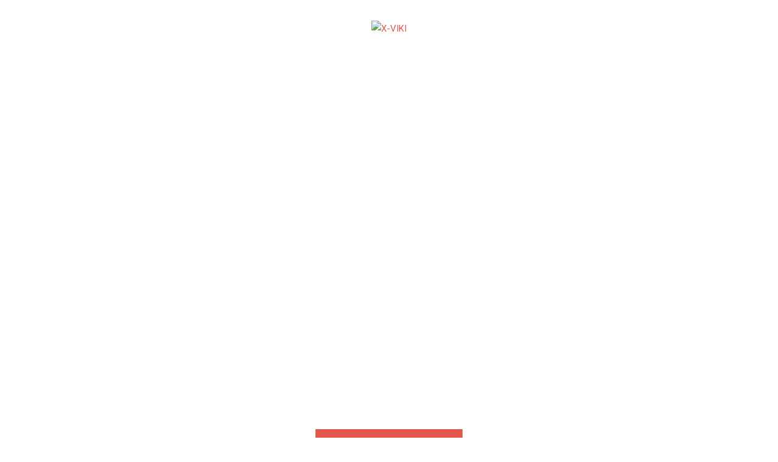

--- FILE ---
content_type: text/html; charset=UTF-8
request_url: https://x-viki.com/yuneec-drone
body_size: 36451
content:
<!DOCTYPE html>
<html dir="ltr" lang="en-US" prefix="og: https://ogp.me/ns#">

<head>

<!-- Google Tag Manager -->
<script>(function(w,d,s,l,i){w[l]=w[l]||[];w[l].push({'gtm.start':
new Date().getTime(),event:'gtm.js'});var f=d.getElementsByTagName(s)[0],
j=d.createElement(s),dl=l!='dataLayer'?'&l='+l:'';j.async=true;j.src=
'https://www.googletagmanager.com/gtm.js?id='+i+dl;f.parentNode.insertBefore(j,f);
})(window,document,'script','dataLayer','GTM-TSN75KK');</script>
<!-- End Google Tag Manager -->

	
<meta charset="UTF-8">
<meta name="viewport" content="width=device-width, initial-scale=1">
<link rel="profile" href="https://gmpg.org/xfn/11">

<title>Yuneec-Drone - Quadcopter, Multirotor and Drones provider, wholesalers</title>
	<style>img:is([sizes="auto" i], [sizes^="auto," i]) { contain-intrinsic-size: 3000px 1500px }</style>
	
		<!-- All in One SEO 4.8.4.1 - aioseo.com -->
	<meta name="description" content="Yuneec Drones, Drone Cameras &amp; Accessories Drone Accessories For Commercial Use GET A QUOTE Need Help Yuneec Cameras H520/E520 Hot-Swappable Payload Options E30Z/X 30x optical zoom with SONY sensor E90/X 20MP with 1” SONY Sensor E10T/X Dual Thermal &amp; RGB with hi-res FLIR sensor CGOET/X Dual Thermal &amp; RGB with FLIR sensor GET A QUOTE" />
	<meta name="robots" content="max-image-preview:large" />
	<link rel="canonical" href="https://x-viki.com/yuneec-drone" />
	<meta name="generator" content="All in One SEO (AIOSEO) 4.8.4.1" />
		<meta property="og:locale" content="en_US" />
		<meta property="og:site_name" content="Quadcopter, Multirotor and Drones provider, wholesalers - RC Flying Machines" />
		<meta property="og:type" content="article" />
		<meta property="og:title" content="Yuneec-Drone - Quadcopter, Multirotor and Drones provider, wholesalers" />
		<meta property="og:description" content="Yuneec Drones, Drone Cameras &amp; Accessories Drone Accessories For Commercial Use GET A QUOTE Need Help Yuneec Cameras H520/E520 Hot-Swappable Payload Options E30Z/X 30x optical zoom with SONY sensor E90/X 20MP with 1” SONY Sensor E10T/X Dual Thermal &amp; RGB with hi-res FLIR sensor CGOET/X Dual Thermal &amp; RGB with FLIR sensor GET A QUOTE" />
		<meta property="og:url" content="https://x-viki.com/yuneec-drone" />
		<meta property="og:image" content="https://x-viki.com/wp-content/uploads/2020/12/cropped-logo-Slogans-white.png" />
		<meta property="og:image:secure_url" content="https://x-viki.com/wp-content/uploads/2020/12/cropped-logo-Slogans-white.png" />
		<meta property="article:published_time" content="2021-06-22T01:54:28+00:00" />
		<meta property="article:modified_time" content="2022-09-23T09:08:50+00:00" />
		<meta property="article:author" content="XVIKI" />
		<meta name="twitter:card" content="summary" />
		<meta name="twitter:title" content="Yuneec-Drone - Quadcopter, Multirotor and Drones provider, wholesalers" />
		<meta name="twitter:description" content="Yuneec Drones, Drone Cameras &amp; Accessories Drone Accessories For Commercial Use GET A QUOTE Need Help Yuneec Cameras H520/E520 Hot-Swappable Payload Options E30Z/X 30x optical zoom with SONY sensor E90/X 20MP with 1” SONY Sensor E10T/X Dual Thermal &amp; RGB with hi-res FLIR sensor CGOET/X Dual Thermal &amp; RGB with FLIR sensor GET A QUOTE" />
		<meta name="twitter:image" content="https://x-viki.com/wp-content/uploads/2020/12/cropped-logo-Slogans-white.png" />
		<script type="application/ld+json" class="aioseo-schema">
			{"@context":"https:\/\/schema.org","@graph":[{"@type":"BreadcrumbList","@id":"https:\/\/x-viki.com\/yuneec-drone#breadcrumblist","itemListElement":[{"@type":"ListItem","@id":"https:\/\/x-viki.com#listItem","position":1,"name":"\u4e3b\u9801","item":"https:\/\/x-viki.com","nextItem":{"@type":"ListItem","@id":"https:\/\/x-viki.com\/yuneec-drone#listItem","name":"Yuneec-Drone"}},{"@type":"ListItem","@id":"https:\/\/x-viki.com\/yuneec-drone#listItem","position":2,"name":"Yuneec-Drone","previousItem":{"@type":"ListItem","@id":"https:\/\/x-viki.com#listItem","name":"\u4e3b\u9801"}}]},{"@type":"Organization","@id":"https:\/\/x-viki.com\/#organization","name":"Quadcopter, Multirotor and Drones provider, wholesalers","description":"RC Flying Machines","url":"https:\/\/x-viki.com\/","logo":{"@type":"ImageObject","url":"https:\/\/x-viki.com\/wp-content\/uploads\/2020\/12\/cropped-logo-Slogans-white.png","@id":"https:\/\/x-viki.com\/yuneec-drone\/#organizationLogo","width":300,"height":142},"image":{"@id":"https:\/\/x-viki.com\/yuneec-drone\/#organizationLogo"}},{"@type":"WebPage","@id":"https:\/\/x-viki.com\/yuneec-drone#webpage","url":"https:\/\/x-viki.com\/yuneec-drone","name":"Yuneec-Drone - Quadcopter, Multirotor and Drones provider, wholesalers","description":"Yuneec Drones, Drone Cameras & Accessories Drone Accessories For Commercial Use GET A QUOTE Need Help Yuneec Cameras H520\/E520 Hot-Swappable Payload Options E30Z\/X 30x optical zoom with SONY sensor E90\/X 20MP with 1\u201d SONY Sensor E10T\/X Dual Thermal & RGB with hi-res FLIR sensor CGOET\/X Dual Thermal & RGB with FLIR sensor GET A QUOTE","inLanguage":"en-US","isPartOf":{"@id":"https:\/\/x-viki.com\/#website"},"breadcrumb":{"@id":"https:\/\/x-viki.com\/yuneec-drone#breadcrumblist"},"datePublished":"2021-06-22T01:54:28+00:00","dateModified":"2022-09-23T09:08:50+00:00"},{"@type":"WebSite","@id":"https:\/\/x-viki.com\/#website","url":"https:\/\/x-viki.com\/","name":"Quadcopter, Multirotor and Drones provider, wholesalers","description":"RC Flying Machines","inLanguage":"en-US","publisher":{"@id":"https:\/\/x-viki.com\/#organization"}}]}
		</script>
		<!-- All in One SEO -->

<link rel='dns-prefetch' href='//fonts.googleapis.com' />
<link rel='stylesheet' id='astra-theme-css-css' href='https://x-viki.com/wp-content/themes/astra/assets/css/minified/style.min.css?ver=3.3.2' media='all' />
<style id='astra-theme-css-inline-css'>
html{font-size:93.75%;}a,.page-title{color:#e2564d;}a:hover,a:focus{color:#1a1a1a;}body,button,input,select,textarea,.ast-button,.ast-custom-button{font-family:'Roboto',sans-serif;font-weight:400;font-size:15px;font-size:1rem;}blockquote{color:#141a21;}p,.entry-content p{margin-bottom:1em;}h1,.entry-content h1,h2,.entry-content h2,h3,.entry-content h3,h4,.entry-content h4,h5,.entry-content h5,h6,.entry-content h6,.site-title,.site-title a{font-family:'Poppins',sans-serif;font-weight:600;text-transform:capitalize;}.site-title{font-size:35px;font-size:2.3333333333333rem;}header .custom-logo-link img{max-width:140px;}.astra-logo-svg{width:140px;}.ast-archive-description .ast-archive-title{font-size:40px;font-size:2.6666666666667rem;}.site-header .site-description{font-size:15px;font-size:1rem;}.entry-title{font-size:30px;font-size:2rem;}h1,.entry-content h1{font-size:64px;font-size:4.2666666666667rem;font-weight:600;font-family:'Poppins',sans-serif;line-height:1.1;text-transform:capitalize;}h2,.entry-content h2{font-size:40px;font-size:2.6666666666667rem;font-family:'Poppins',sans-serif;line-height:1.1;text-transform:capitalize;}h3,.entry-content h3{font-size:24px;font-size:1.6rem;font-family:'Poppins',sans-serif;line-height:1.1;text-transform:capitalize;}h4,.entry-content h4{font-size:20px;font-size:1.3333333333333rem;line-height:1.1;}h5,.entry-content h5{font-size:16px;font-size:1.0666666666667rem;line-height:1.1;}h6,.entry-content h6{font-size:12px;font-size:0.8rem;line-height:1.1;}.ast-single-post .entry-title,.page-title{font-size:30px;font-size:2rem;}::selection{background-color:#e2564d;color:#ffffff;}body,h1,.entry-title a,.entry-content h1,h2,.entry-content h2,h3,.entry-content h3,h4,.entry-content h4,h5,.entry-content h5,h6,.entry-content h6{color:#5f656c;}.tagcloud a:hover,.tagcloud a:focus,.tagcloud a.current-item{color:#ffffff;border-color:#e2564d;background-color:#e2564d;}input:focus,input[type="text"]:focus,input[type="email"]:focus,input[type="url"]:focus,input[type="password"]:focus,input[type="reset"]:focus,input[type="search"]:focus,textarea:focus{border-color:#e2564d;}input[type="radio"]:checked,input[type=reset],input[type="checkbox"]:checked,input[type="checkbox"]:hover:checked,input[type="checkbox"]:focus:checked,input[type=range]::-webkit-slider-thumb{border-color:#e2564d;background-color:#e2564d;box-shadow:none;}.site-footer a:hover + .post-count,.site-footer a:focus + .post-count{background:#e2564d;border-color:#e2564d;}.single .nav-links .nav-previous,.single .nav-links .nav-next{color:#e2564d;}.entry-meta,.entry-meta *{line-height:1.45;color:#e2564d;}.entry-meta a:hover,.entry-meta a:hover *,.entry-meta a:focus,.entry-meta a:focus *,.page-links > .page-link,.page-links .page-link:hover,.post-navigation a:hover{color:#1a1a1a;}.widget-title{font-size:21px;font-size:1.4rem;color:#5f656c;}#cat option,.secondary .calendar_wrap thead a,.secondary .calendar_wrap thead a:visited{color:#e2564d;}.secondary .calendar_wrap #today,.ast-progress-val span{background:#e2564d;}.secondary a:hover + .post-count,.secondary a:focus + .post-count{background:#e2564d;border-color:#e2564d;}.calendar_wrap #today > a{color:#ffffff;}.page-links .page-link,.single .post-navigation a{color:#e2564d;}.main-header-menu .menu-link,.ast-header-custom-item a{color:#5f656c;}.main-header-menu .menu-item:hover > .menu-link,.main-header-menu .menu-item:hover > .ast-menu-toggle,.main-header-menu .ast-masthead-custom-menu-items a:hover,.main-header-menu .menu-item.focus > .menu-link,.main-header-menu .menu-item.focus > .ast-menu-toggle,.main-header-menu .current-menu-item > .menu-link,.main-header-menu .current-menu-ancestor > .menu-link,.main-header-menu .current-menu-item > .ast-menu-toggle,.main-header-menu .current-menu-ancestor > .ast-menu-toggle{color:#e2564d;}.ast-header-break-point .ast-mobile-menu-buttons-minimal.menu-toggle{background:transparent;color:#e2564d;}.ast-header-break-point .ast-mobile-menu-buttons-outline.menu-toggle{background:transparent;border:1px solid #e2564d;color:#e2564d;}.ast-header-break-point .ast-mobile-menu-buttons-fill.menu-toggle{background:#e2564d;color:#ffffff;}.ast-page-builder-template .hentry {margin: 0;}.ast-page-builder-template .site-content > .ast-container {max-width: 100%;padding: 0;}.ast-page-builder-template .site-content #primary {padding: 0;margin: 0;}.ast-page-builder-template .no-results {text-align: center;margin: 4em auto;}.ast-page-builder-template .ast-pagination {padding: 2em;} .ast-page-builder-template .entry-header.ast-no-title.ast-no-thumbnail {margin-top: 0;}.ast-page-builder-template .entry-header.ast-header-without-markup {margin-top: 0;margin-bottom: 0;}.ast-page-builder-template .entry-header.ast-no-title.ast-no-meta {margin-bottom: 0;}.ast-page-builder-template.single .post-navigation {padding-bottom: 2em;}.ast-page-builder-template.single-post .site-content > .ast-container {max-width: 100%;}.ast-page-builder-template.single-post .site-content > .ast-container {max-width: 100%;}.ast-page-builder-template .entry-header {margin-top: 4em;margin-left: auto;margin-right: auto;padding-left: 20px;padding-right: 20px;}.ast-page-builder-template .ast-archive-description {margin-top: 4em;margin-left: auto;margin-right: auto;padding-left: 20px;padding-right: 20px;}.ast-page-builder-template.ast-no-sidebar .entry-content .alignwide {margin-left: 0;margin-right: 0;}.single.ast-page-builder-template .entry-header {padding-left: 20px;padding-right: 20px;}.ast-page-builder-template.ast-no-sidebar .entry-content .alignwide {margin-left: 0;margin-right: 0;}.footer-adv .footer-adv-overlay{border-top-style:solid;border-top-color:#7a7a7a;}.wp-block-buttons.aligncenter{justify-content:center;}@media (min-width:1200px){.wp-block-group .has-background{padding:20px;}}@media (min-width:1200px){.ast-page-builder-template.ast-no-sidebar .entry-content .wp-block-cover.alignwide,.ast-page-builder-template.ast-no-sidebar .entry-content .wp-block-cover.alignfull{padding-right:0;padding-left:0;}}@media (min-width:1200px){.wp-block-cover-image.alignwide .wp-block-cover__inner-container,.wp-block-cover.alignwide .wp-block-cover__inner-container,.wp-block-cover-image.alignfull .wp-block-cover__inner-container,.wp-block-cover.alignfull .wp-block-cover__inner-container{width:100%;}}.ast-plain-container.ast-no-sidebar #primary{margin-top:0;margin-bottom:0;}@media (max-width:921px){.ast-theme-transparent-header #primary,.ast-theme-transparent-header #secondary{padding:0;}}.wp-block-columns{margin-bottom:unset;}.wp-block-image.size-full{margin:2rem 0;}.wp-block-separator.has-background{padding:0;}.wp-block-gallery{margin-bottom:1.6em;}.wp-block-group{padding-top:4em;padding-bottom:4em;}.wp-block-group__inner-container .wp-block-columns:last-child,.wp-block-group__inner-container :last-child,.wp-block-table table{margin-bottom:0;}.blocks-gallery-grid{width:100%;}.wp-block-navigation-link__content{padding:5px 0;}.wp-block-group .wp-block-group .has-text-align-center,.wp-block-group .wp-block-column .has-text-align-center{max-width:100%;}.has-text-align-center{margin:0 auto;}@media (min-width:1200px){.wp-block-cover__inner-container,.alignwide .wp-block-group__inner-container,.alignfull .wp-block-group__inner-container{max-width:1200px;margin:0 auto;}.wp-block-group.alignnone,.wp-block-group.aligncenter,.wp-block-group.alignleft,.wp-block-group.alignright,.wp-block-group.alignwide,.wp-block-columns.alignwide{margin:2rem 0 1rem 0;}}@media (max-width:1200px){.wp-block-group{padding:3em;}.wp-block-group .wp-block-group{padding:1.5em;}.wp-block-columns,.wp-block-column{margin:1rem 0;}}@media (min-width:921px){.wp-block-columns .wp-block-group{padding:2em;}}@media (max-width:544px){.wp-block-cover-image .wp-block-cover__inner-container,.wp-block-cover .wp-block-cover__inner-container{width:unset;}.wp-block-cover,.wp-block-cover-image{padding:2em 0;}.wp-block-group,.wp-block-cover{padding:2em;}.wp-block-media-text__media img,.wp-block-media-text__media video{width:unset;max-width:100%;}.wp-block-media-text.has-background .wp-block-media-text__content{padding:1em;}.wp-block-media-text .wp-block-media-text__content{padding:3em 2em;}}@media (max-width:921px){.ast-separate-container .ast-article-post,.ast-separate-container .ast-article-single{padding:1.5em 2.14em;}.ast-separate-container #primary,.ast-separate-container #secondary{padding:1.5em 0;}#primary,#secondary{padding:1.5em 0;margin:0;}.ast-left-sidebar #content > .ast-container{display:flex;flex-direction:column-reverse;width:100%;}.ast-author-box img.avatar{margin:20px 0 0 0;}}@media (min-width:922px){.ast-separate-container.ast-right-sidebar #primary,.ast-separate-container.ast-left-sidebar #primary{border:0;}.search-no-results.ast-separate-container #primary{margin-bottom:4em;}}@media (min-width:922px){.ast-right-sidebar #primary{border-right:1px solid #eee;}.ast-left-sidebar #primary{border-left:1px solid #eee;}}.elementor-button-wrapper .elementor-button{border-style:solid;border-top-width:0;border-right-width:0;border-left-width:0;border-bottom-width:0;}body .elementor-button.elementor-size-sm,body .elementor-button.elementor-size-xs,body .elementor-button.elementor-size-md,body .elementor-button.elementor-size-lg,body .elementor-button.elementor-size-xl,body .elementor-button{border-radius:8px;padding-top:15px;padding-right:20px;padding-bottom:15px;padding-left:20px;}.elementor-button-wrapper .elementor-button{border-color:#e2564d;background-color:#e2564d;}.elementor-button-wrapper .elementor-button:hover,.elementor-button-wrapper .elementor-button:focus{color:#ffffff;background-color:#102232;border-color:#102232;}.wp-block-button .wp-block-button__link,.elementor-button-wrapper .elementor-button,.elementor-button-wrapper .elementor-button:visited{color:#ffffff;}.elementor-button-wrapper .elementor-button{font-family:inherit;font-weight:inherit;line-height:1;}.wp-block-button .wp-block-button__link:hover,.wp-block-button .wp-block-button__link:focus{color:#ffffff;background-color:#102232;border-color:#102232;}.elementor-widget-heading h1.elementor-heading-title{line-height:1.1;}.elementor-widget-heading h2.elementor-heading-title{line-height:1.1;}.elementor-widget-heading h3.elementor-heading-title{line-height:1.1;}.elementor-widget-heading h4.elementor-heading-title{line-height:1.1;}.elementor-widget-heading h5.elementor-heading-title{line-height:1.1;}.elementor-widget-heading h6.elementor-heading-title{line-height:1.1;}.wp-block-button .wp-block-button__link{border-style:solid;border-top-width:0;border-right-width:0;border-left-width:0;border-bottom-width:0;border-color:#e2564d;background-color:#e2564d;color:#ffffff;font-family:inherit;font-weight:inherit;line-height:1;border-radius:8px;padding-top:15px;padding-right:20px;padding-bottom:15px;padding-left:20px;}.menu-toggle,button,.ast-button,.ast-custom-button,.button,input#submit,input[type="button"],input[type="submit"],input[type="reset"]{border-style:solid;border-top-width:0;border-right-width:0;border-left-width:0;border-bottom-width:0;color:#ffffff;border-color:#e2564d;background-color:#e2564d;border-radius:8px;padding-top:15px;padding-right:20px;padding-bottom:15px;padding-left:20px;font-family:inherit;font-weight:inherit;line-height:1;}button:focus,.menu-toggle:hover,button:hover,.ast-button:hover,.ast-custom-button:hover .button:hover,.ast-custom-button:hover ,input[type=reset]:hover,input[type=reset]:focus,input#submit:hover,input#submit:focus,input[type="button"]:hover,input[type="button"]:focus,input[type="submit"]:hover,input[type="submit"]:focus{color:#ffffff;background-color:#102232;border-color:#102232;}@media (min-width:544px){.ast-container{max-width:100%;}}@media (max-width:544px){.ast-separate-container .ast-article-post,.ast-separate-container .ast-article-single,.ast-separate-container .comments-title,.ast-separate-container .ast-archive-description{padding:1.5em 1em;}.ast-separate-container #content .ast-container{padding-left:0.54em;padding-right:0.54em;}.ast-separate-container .ast-comment-list li.depth-1{padding:1.5em 1em;margin-bottom:1.5em;}.ast-separate-container .ast-comment-list .bypostauthor{padding:.5em;}.ast-search-menu-icon.ast-dropdown-active .search-field{width:170px;}}@media (max-width:921px){.ast-mobile-header-stack .main-header-bar .ast-search-menu-icon{display:inline-block;}.ast-header-break-point.ast-header-custom-item-outside .ast-mobile-header-stack .main-header-bar .ast-search-icon{margin:0;}.ast-comment-avatar-wrap img{max-width:2.5em;}.ast-separate-container .ast-comment-list li.depth-1{padding:1.5em 2.14em;}.ast-separate-container .comment-respond{padding:2em 2.14em;}.ast-comment-meta{padding:0 1.8888em 1.3333em;}}@media (min-width:545px){.ast-page-builder-template .comments-area,.single.ast-page-builder-template .entry-header,.single.ast-page-builder-template .post-navigation{max-width:1240px;margin-left:auto;margin-right:auto;}}body,.ast-separate-container{background-image:linear-gradient(to right,#ffffff,#ffffff),url(https://x-viki.com/wp-content/uploads/2021/05/bg-line.png);;background-repeat:repeat-y;background-position:center center;background-size:auto;background-attachment:scroll;}@media (max-width:921px){.ast-archive-description .ast-archive-title{font-size:40px;}.entry-title{font-size:30px;}h1,.entry-content h1{font-size:30px;}h2,.entry-content h2{font-size:25px;}h3,.entry-content h3{font-size:20px;}.ast-single-post .entry-title,.page-title{font-size:30px;}}@media (max-width:544px){.ast-archive-description .ast-archive-title{font-size:40px;}.entry-title{font-size:30px;}h1,.entry-content h1{font-size:30px;}h2,.entry-content h2{font-size:25px;}h3,.entry-content h3{font-size:20px;}.ast-single-post .entry-title,.page-title{font-size:30px;}}@media (max-width:921px){html{font-size:85.5%;}}@media (max-width:544px){html{font-size:85.5%;}}@media (min-width:922px){.ast-container{max-width:1240px;}}@font-face {font-family: "Astra";src: url(https://x-viki.com/wp-content/themes/astra/assets/fonts/astra.woff) format("woff"),url(https://x-viki.com/wp-content/themes/astra/assets/fonts/astra.ttf) format("truetype"),url(https://x-viki.com/wp-content/themes/astra/assets/fonts/astra.svg#astra) format("svg");font-weight: normal;font-style: normal;font-display: fallback;}@media (max-width:921px) {.main-header-bar .main-header-bar-navigation{display:none;}}.ast-desktop .main-header-menu.submenu-with-border .sub-menu,.ast-desktop .main-header-menu.submenu-with-border .astra-full-megamenu-wrapper{border-color:#e2564d;}.ast-desktop .main-header-menu.submenu-with-border .sub-menu{border-top-width:2px;border-right-width:0px;border-left-width:0px;border-bottom-width:0px;border-style:solid;}.ast-desktop .main-header-menu.submenu-with-border .sub-menu .sub-menu{top:-2px;}.ast-desktop .main-header-menu.submenu-with-border .sub-menu .menu-link,.ast-desktop .main-header-menu.submenu-with-border .children .menu-link{border-bottom-width:0px;border-style:solid;border-color:#eaeaea;}@media (min-width:922px){.main-header-menu .sub-menu .menu-item.ast-left-align-sub-menu:hover > .sub-menu,.main-header-menu .sub-menu .menu-item.ast-left-align-sub-menu.focus > .sub-menu{margin-left:-0px;}}.ast-breadcrumbs .trail-browse,.ast-breadcrumbs .trail-items,.ast-breadcrumbs .trail-items li{display:inline-block;margin:0;padding:0;border:none;background:inherit;text-indent:0;}.ast-breadcrumbs .trail-browse{font-size:inherit;font-style:inherit;font-weight:inherit;color:inherit;}.ast-breadcrumbs .trail-items{list-style:none;}.trail-items li::after{padding:0 0.3em;content:"\00bb";}.trail-items li:last-of-type::after{display:none;}h1,.entry-content h1,h2,.entry-content h2,h3,.entry-content h3,h4,.entry-content h4,h5,.entry-content h5,h6,.entry-content h6{color:#1a1a1a;}.elementor-widget-heading .elementor-heading-title{margin:0;}.elementor-post.elementor-grid-item.hentry{margin-bottom:0;}.woocommerce div.product .elementor-element.elementor-products-grid .related.products ul.products li.product,.elementor-element .elementor-wc-products .woocommerce[class*='columns-'] ul.products li.product{width:auto;margin:0;float:none;}.ast-left-sidebar .elementor-section.elementor-section-stretched,.ast-right-sidebar .elementor-section.elementor-section-stretched{max-width:100%;left:0 !important;}.ast-header-break-point .main-header-bar{border-bottom-width:1px;}@media (min-width:922px){.main-header-bar{border-bottom-width:1px;}}.ast-safari-browser-less-than-11 .main-header-menu .menu-item, .ast-safari-browser-less-than-11 .main-header-bar .ast-masthead-custom-menu-items{display:block;}.main-header-menu .menu-item, #astra-footer-menu .menu-item, .main-header-bar .ast-masthead-custom-menu-items{-js-display:flex;display:flex;-webkit-box-pack:center;-webkit-justify-content:center;-moz-box-pack:center;-ms-flex-pack:center;justify-content:center;-webkit-box-orient:vertical;-webkit-box-direction:normal;-webkit-flex-direction:column;-moz-box-orient:vertical;-moz-box-direction:normal;-ms-flex-direction:column;flex-direction:column;}.main-header-menu > .menu-item > .menu-link, #astra-footer-menu > .menu-item > .menu-link,{height:100%;-webkit-box-align:center;-webkit-align-items:center;-moz-box-align:center;-ms-flex-align:center;align-items:center;-js-display:flex;display:flex;}.ast-primary-menu-disabled .main-header-bar .ast-masthead-custom-menu-items{flex:unset;}.main-header-menu .sub-menu .menu-item.menu-item-has-children > .menu-link:after{position:absolute;right:1em;top:50%;transform:translate(0,-50%) rotate(270deg);}.ast-header-break-point .main-header-bar .main-header-bar-navigation .page_item_has_children > .ast-menu-toggle::before, .ast-header-break-point .main-header-bar .main-header-bar-navigation .menu-item-has-children > .ast-menu-toggle::before, .ast-mobile-popup-drawer .main-header-bar-navigation .menu-item-has-children>.ast-menu-toggle::before, .ast-header-break-point .ast-mobile-header-wrap .main-header-bar-navigation .menu-item-has-children > .ast-menu-toggle::before{font-weight:bold;content:"\e900";font-family:Astra;text-decoration:inherit;display:inline-block;}.ast-header-break-point .main-navigation ul.sub-menu .menu-item .menu-link:before{content:"\e900";font-family:Astra;font-size:.65em;text-decoration:inherit;display:inline-block;transform:translate(0, -2px) rotateZ(270deg);margin-right:5px;}.widget_search .search-form:after{font-family:Astra;font-size:1.2em;font-weight:normal;content:"\e8b6";position:absolute;top:50%;right:15px;transform:translate(0, -50%);}.astra-search-icon::before{content:"\e8b6";font-family:Astra;font-style:normal;font-weight:normal;text-decoration:inherit;text-align:center;-webkit-font-smoothing:antialiased;-moz-osx-font-smoothing:grayscale;}.main-header-bar .main-header-bar-navigation .page_item_has_children > a:after, .main-header-bar .main-header-bar-navigation .menu-item-has-children > a:after, .site-header-focus-item .main-header-bar-navigation .menu-item-has-children > .menu-link:after{content:"\e900";display:inline-block;font-family:Astra;font-size:.6rem;font-weight:bold;text-rendering:auto;-webkit-font-smoothing:antialiased;-moz-osx-font-smoothing:grayscale;margin-left:10px;line-height:normal;}.ast-mobile-popup-drawer .main-header-bar-navigation .ast-submenu-expanded>.ast-menu-toggle::before{transform:rotateX(180deg);}.ast-header-break-point .main-header-bar-navigation .menu-item-has-children > .menu-link:after{display:none;}
</style>
<link rel='stylesheet' id='astra-google-fonts-css' href='//fonts.googleapis.com/css?family=Roboto%3A400%2C%7CPoppins%3A600&#038;display=fallback&#038;ver=3.3.2' media='all' />
<link rel='stylesheet' id='astra-menu-animation-css' href='https://x-viki.com/wp-content/themes/astra/assets/css/minified/menu-animation.min.css?ver=3.3.2' media='all' />
<style id='classic-theme-styles-inline-css'>
/*! This file is auto-generated */
.wp-block-button__link{color:#fff;background-color:#32373c;border-radius:9999px;box-shadow:none;text-decoration:none;padding:calc(.667em + 2px) calc(1.333em + 2px);font-size:1.125em}.wp-block-file__button{background:#32373c;color:#fff;text-decoration:none}
</style>
<style id='global-styles-inline-css'>
:root{--wp--preset--aspect-ratio--square: 1;--wp--preset--aspect-ratio--4-3: 4/3;--wp--preset--aspect-ratio--3-4: 3/4;--wp--preset--aspect-ratio--3-2: 3/2;--wp--preset--aspect-ratio--2-3: 2/3;--wp--preset--aspect-ratio--16-9: 16/9;--wp--preset--aspect-ratio--9-16: 9/16;--wp--preset--color--black: #000000;--wp--preset--color--cyan-bluish-gray: #abb8c3;--wp--preset--color--white: #ffffff;--wp--preset--color--pale-pink: #f78da7;--wp--preset--color--vivid-red: #cf2e2e;--wp--preset--color--luminous-vivid-orange: #ff6900;--wp--preset--color--luminous-vivid-amber: #fcb900;--wp--preset--color--light-green-cyan: #7bdcb5;--wp--preset--color--vivid-green-cyan: #00d084;--wp--preset--color--pale-cyan-blue: #8ed1fc;--wp--preset--color--vivid-cyan-blue: #0693e3;--wp--preset--color--vivid-purple: #9b51e0;--wp--preset--gradient--vivid-cyan-blue-to-vivid-purple: linear-gradient(135deg,rgba(6,147,227,1) 0%,rgb(155,81,224) 100%);--wp--preset--gradient--light-green-cyan-to-vivid-green-cyan: linear-gradient(135deg,rgb(122,220,180) 0%,rgb(0,208,130) 100%);--wp--preset--gradient--luminous-vivid-amber-to-luminous-vivid-orange: linear-gradient(135deg,rgba(252,185,0,1) 0%,rgba(255,105,0,1) 100%);--wp--preset--gradient--luminous-vivid-orange-to-vivid-red: linear-gradient(135deg,rgba(255,105,0,1) 0%,rgb(207,46,46) 100%);--wp--preset--gradient--very-light-gray-to-cyan-bluish-gray: linear-gradient(135deg,rgb(238,238,238) 0%,rgb(169,184,195) 100%);--wp--preset--gradient--cool-to-warm-spectrum: linear-gradient(135deg,rgb(74,234,220) 0%,rgb(151,120,209) 20%,rgb(207,42,186) 40%,rgb(238,44,130) 60%,rgb(251,105,98) 80%,rgb(254,248,76) 100%);--wp--preset--gradient--blush-light-purple: linear-gradient(135deg,rgb(255,206,236) 0%,rgb(152,150,240) 100%);--wp--preset--gradient--blush-bordeaux: linear-gradient(135deg,rgb(254,205,165) 0%,rgb(254,45,45) 50%,rgb(107,0,62) 100%);--wp--preset--gradient--luminous-dusk: linear-gradient(135deg,rgb(255,203,112) 0%,rgb(199,81,192) 50%,rgb(65,88,208) 100%);--wp--preset--gradient--pale-ocean: linear-gradient(135deg,rgb(255,245,203) 0%,rgb(182,227,212) 50%,rgb(51,167,181) 100%);--wp--preset--gradient--electric-grass: linear-gradient(135deg,rgb(202,248,128) 0%,rgb(113,206,126) 100%);--wp--preset--gradient--midnight: linear-gradient(135deg,rgb(2,3,129) 0%,rgb(40,116,252) 100%);--wp--preset--font-size--small: 13px;--wp--preset--font-size--medium: 20px;--wp--preset--font-size--large: 36px;--wp--preset--font-size--x-large: 42px;--wp--preset--spacing--20: 0.44rem;--wp--preset--spacing--30: 0.67rem;--wp--preset--spacing--40: 1rem;--wp--preset--spacing--50: 1.5rem;--wp--preset--spacing--60: 2.25rem;--wp--preset--spacing--70: 3.38rem;--wp--preset--spacing--80: 5.06rem;--wp--preset--shadow--natural: 6px 6px 9px rgba(0, 0, 0, 0.2);--wp--preset--shadow--deep: 12px 12px 50px rgba(0, 0, 0, 0.4);--wp--preset--shadow--sharp: 6px 6px 0px rgba(0, 0, 0, 0.2);--wp--preset--shadow--outlined: 6px 6px 0px -3px rgba(255, 255, 255, 1), 6px 6px rgba(0, 0, 0, 1);--wp--preset--shadow--crisp: 6px 6px 0px rgba(0, 0, 0, 1);}:where(.is-layout-flex){gap: 0.5em;}:where(.is-layout-grid){gap: 0.5em;}body .is-layout-flex{display: flex;}.is-layout-flex{flex-wrap: wrap;align-items: center;}.is-layout-flex > :is(*, div){margin: 0;}body .is-layout-grid{display: grid;}.is-layout-grid > :is(*, div){margin: 0;}:where(.wp-block-columns.is-layout-flex){gap: 2em;}:where(.wp-block-columns.is-layout-grid){gap: 2em;}:where(.wp-block-post-template.is-layout-flex){gap: 1.25em;}:where(.wp-block-post-template.is-layout-grid){gap: 1.25em;}.has-black-color{color: var(--wp--preset--color--black) !important;}.has-cyan-bluish-gray-color{color: var(--wp--preset--color--cyan-bluish-gray) !important;}.has-white-color{color: var(--wp--preset--color--white) !important;}.has-pale-pink-color{color: var(--wp--preset--color--pale-pink) !important;}.has-vivid-red-color{color: var(--wp--preset--color--vivid-red) !important;}.has-luminous-vivid-orange-color{color: var(--wp--preset--color--luminous-vivid-orange) !important;}.has-luminous-vivid-amber-color{color: var(--wp--preset--color--luminous-vivid-amber) !important;}.has-light-green-cyan-color{color: var(--wp--preset--color--light-green-cyan) !important;}.has-vivid-green-cyan-color{color: var(--wp--preset--color--vivid-green-cyan) !important;}.has-pale-cyan-blue-color{color: var(--wp--preset--color--pale-cyan-blue) !important;}.has-vivid-cyan-blue-color{color: var(--wp--preset--color--vivid-cyan-blue) !important;}.has-vivid-purple-color{color: var(--wp--preset--color--vivid-purple) !important;}.has-black-background-color{background-color: var(--wp--preset--color--black) !important;}.has-cyan-bluish-gray-background-color{background-color: var(--wp--preset--color--cyan-bluish-gray) !important;}.has-white-background-color{background-color: var(--wp--preset--color--white) !important;}.has-pale-pink-background-color{background-color: var(--wp--preset--color--pale-pink) !important;}.has-vivid-red-background-color{background-color: var(--wp--preset--color--vivid-red) !important;}.has-luminous-vivid-orange-background-color{background-color: var(--wp--preset--color--luminous-vivid-orange) !important;}.has-luminous-vivid-amber-background-color{background-color: var(--wp--preset--color--luminous-vivid-amber) !important;}.has-light-green-cyan-background-color{background-color: var(--wp--preset--color--light-green-cyan) !important;}.has-vivid-green-cyan-background-color{background-color: var(--wp--preset--color--vivid-green-cyan) !important;}.has-pale-cyan-blue-background-color{background-color: var(--wp--preset--color--pale-cyan-blue) !important;}.has-vivid-cyan-blue-background-color{background-color: var(--wp--preset--color--vivid-cyan-blue) !important;}.has-vivid-purple-background-color{background-color: var(--wp--preset--color--vivid-purple) !important;}.has-black-border-color{border-color: var(--wp--preset--color--black) !important;}.has-cyan-bluish-gray-border-color{border-color: var(--wp--preset--color--cyan-bluish-gray) !important;}.has-white-border-color{border-color: var(--wp--preset--color--white) !important;}.has-pale-pink-border-color{border-color: var(--wp--preset--color--pale-pink) !important;}.has-vivid-red-border-color{border-color: var(--wp--preset--color--vivid-red) !important;}.has-luminous-vivid-orange-border-color{border-color: var(--wp--preset--color--luminous-vivid-orange) !important;}.has-luminous-vivid-amber-border-color{border-color: var(--wp--preset--color--luminous-vivid-amber) !important;}.has-light-green-cyan-border-color{border-color: var(--wp--preset--color--light-green-cyan) !important;}.has-vivid-green-cyan-border-color{border-color: var(--wp--preset--color--vivid-green-cyan) !important;}.has-pale-cyan-blue-border-color{border-color: var(--wp--preset--color--pale-cyan-blue) !important;}.has-vivid-cyan-blue-border-color{border-color: var(--wp--preset--color--vivid-cyan-blue) !important;}.has-vivid-purple-border-color{border-color: var(--wp--preset--color--vivid-purple) !important;}.has-vivid-cyan-blue-to-vivid-purple-gradient-background{background: var(--wp--preset--gradient--vivid-cyan-blue-to-vivid-purple) !important;}.has-light-green-cyan-to-vivid-green-cyan-gradient-background{background: var(--wp--preset--gradient--light-green-cyan-to-vivid-green-cyan) !important;}.has-luminous-vivid-amber-to-luminous-vivid-orange-gradient-background{background: var(--wp--preset--gradient--luminous-vivid-amber-to-luminous-vivid-orange) !important;}.has-luminous-vivid-orange-to-vivid-red-gradient-background{background: var(--wp--preset--gradient--luminous-vivid-orange-to-vivid-red) !important;}.has-very-light-gray-to-cyan-bluish-gray-gradient-background{background: var(--wp--preset--gradient--very-light-gray-to-cyan-bluish-gray) !important;}.has-cool-to-warm-spectrum-gradient-background{background: var(--wp--preset--gradient--cool-to-warm-spectrum) !important;}.has-blush-light-purple-gradient-background{background: var(--wp--preset--gradient--blush-light-purple) !important;}.has-blush-bordeaux-gradient-background{background: var(--wp--preset--gradient--blush-bordeaux) !important;}.has-luminous-dusk-gradient-background{background: var(--wp--preset--gradient--luminous-dusk) !important;}.has-pale-ocean-gradient-background{background: var(--wp--preset--gradient--pale-ocean) !important;}.has-electric-grass-gradient-background{background: var(--wp--preset--gradient--electric-grass) !important;}.has-midnight-gradient-background{background: var(--wp--preset--gradient--midnight) !important;}.has-small-font-size{font-size: var(--wp--preset--font-size--small) !important;}.has-medium-font-size{font-size: var(--wp--preset--font-size--medium) !important;}.has-large-font-size{font-size: var(--wp--preset--font-size--large) !important;}.has-x-large-font-size{font-size: var(--wp--preset--font-size--x-large) !important;}
:where(.wp-block-post-template.is-layout-flex){gap: 1.25em;}:where(.wp-block-post-template.is-layout-grid){gap: 1.25em;}
:where(.wp-block-columns.is-layout-flex){gap: 2em;}:where(.wp-block-columns.is-layout-grid){gap: 2em;}
:root :where(.wp-block-pullquote){font-size: 1.5em;line-height: 1.6;}
</style>
<link rel='stylesheet' id='contact-form-7-css' href='https://x-viki.com/wp-content/plugins/contact-form-7/includes/css/styles.css?ver=6.1' media='all' />
<link rel='stylesheet' id='astra-contact-form-7-css' href='https://x-viki.com/wp-content/themes/astra/assets/css/minified/compatibility/contact-form-7-main.min.css?ver=3.3.2' media='all' />
<link rel='stylesheet' id='woocommerce-layout-css' href='https://x-viki.com/wp-content/themes/astra/assets/css/minified/compatibility/woocommerce/woocommerce-layout.min.css?ver=3.3.2' media='all' />
<link rel='stylesheet' id='woocommerce-smallscreen-css' href='https://x-viki.com/wp-content/themes/astra/assets/css/minified/compatibility/woocommerce/woocommerce-smallscreen.min.css?ver=3.3.2' media='only screen and (max-width: 921px)' />
<link rel='stylesheet' id='woocommerce-general-css' href='https://x-viki.com/wp-content/themes/astra/assets/css/minified/compatibility/woocommerce/woocommerce.min.css?ver=3.3.2' media='all' />
<style id='woocommerce-general-inline-css'>
.woocommerce span.onsale, .wc-block-grid__product .wc-block-grid__product-onsale{background-color:#e2564d;color:#ffffff;}.woocommerce a.button, .woocommerce button.button, .woocommerce .woocommerce-message a.button, .woocommerce #respond input#submit.alt, .woocommerce a.button.alt, .woocommerce button.button.alt, .woocommerce input.button.alt, .woocommerce input.button,.woocommerce input.button:disabled, .woocommerce input.button:disabled[disabled], .woocommerce input.button:disabled:hover, .woocommerce input.button:disabled[disabled]:hover, .woocommerce #respond input#submit, .woocommerce button.button.alt.disabled, .wc-block-grid__products .wc-block-grid__product .wp-block-button__link, .wc-block-grid__product-onsale{color:#ffffff;border-color:#e2564d;background-color:#e2564d;}.woocommerce a.button:hover, .woocommerce button.button:hover, .woocommerce .woocommerce-message a.button:hover,.woocommerce #respond input#submit:hover,.woocommerce #respond input#submit.alt:hover, .woocommerce a.button.alt:hover, .woocommerce button.button.alt:hover, .woocommerce input.button.alt:hover, .woocommerce input.button:hover, .woocommerce button.button.alt.disabled:hover, .wc-block-grid__products .wc-block-grid__product .wp-block-button__link:hover{color:#ffffff;border-color:#102232;background-color:#102232;}.woocommerce-message, .woocommerce-info{border-top-color:#e2564d;}.woocommerce-message::before,.woocommerce-info::before{color:#e2564d;}.woocommerce ul.products li.product .price, .woocommerce div.product p.price, .woocommerce div.product span.price, .widget_layered_nav_filters ul li.chosen a, .woocommerce-page ul.products li.product .ast-woo-product-category, .wc-layered-nav-rating a{color:#5f656c;}.woocommerce nav.woocommerce-pagination ul,.woocommerce nav.woocommerce-pagination ul li{border-color:#e2564d;}.woocommerce nav.woocommerce-pagination ul li a:focus, .woocommerce nav.woocommerce-pagination ul li a:hover, .woocommerce nav.woocommerce-pagination ul li span.current{background:#e2564d;color:#ffffff;}.woocommerce-MyAccount-navigation-link.is-active a{color:#1a1a1a;}.woocommerce .widget_price_filter .ui-slider .ui-slider-range, .woocommerce .widget_price_filter .ui-slider .ui-slider-handle{background-color:#e2564d;}.woocommerce a.button, .woocommerce button.button, .woocommerce .woocommerce-message a.button, .woocommerce #respond input#submit.alt, .woocommerce a.button.alt, .woocommerce button.button.alt, .woocommerce input.button.alt, .woocommerce input.button,.woocommerce-cart table.cart td.actions .button, .woocommerce form.checkout_coupon .button, .woocommerce #respond input#submit, .wc-block-grid__products .wc-block-grid__product .wp-block-button__link{border-radius:8px;padding-top:15px;padding-right:20px;padding-bottom:15px;padding-left:20px;}.woocommerce .star-rating, .woocommerce .comment-form-rating .stars a, .woocommerce .star-rating::before{color:#e2564d;}.woocommerce div.product .woocommerce-tabs ul.tabs li.active:before{background:#e2564d;}.woocommerce a.remove:hover{color:#e2564d;border-color:#e2564d;background-color:#ffffff;}.ast-site-header-cart a{color:#5f656c;}.ast-site-header-cart a:focus, .ast-site-header-cart a:hover, .ast-site-header-cart .current-menu-item a{color:#e2564d;}.ast-cart-menu-wrap .count, .ast-cart-menu-wrap .count:after{border-color:#e2564d;color:#e2564d;}.ast-cart-menu-wrap:hover .count{color:#ffffff;background-color:#e2564d;}.ast-site-header-cart .widget_shopping_cart .total .woocommerce-Price-amount{color:#e2564d;}.woocommerce a.remove:hover, .ast-woocommerce-cart-menu .main-header-menu .woocommerce-custom-menu-item .menu-item:hover > .menu-link.remove:hover{color:#e2564d;border-color:#e2564d;background-color:#ffffff;}.ast-site-header-cart .widget_shopping_cart .buttons .button.checkout, .woocommerce .widget_shopping_cart .woocommerce-mini-cart__buttons .checkout.wc-forward{color:#ffffff;border-color:#102232;background-color:#102232;}.site-header .ast-site-header-cart-data .button.wc-forward, .site-header .ast-site-header-cart-data .button.wc-forward:hover{color:#ffffff;}.below-header-user-select .ast-site-header-cart .widget, .ast-above-header-section .ast-site-header-cart .widget a, .below-header-user-select .ast-site-header-cart .widget_shopping_cart a{color:#5f656c;}.below-header-user-select .ast-site-header-cart .widget_shopping_cart a:hover, .ast-above-header-section .ast-site-header-cart .widget_shopping_cart a:hover, .below-header-user-select .ast-site-header-cart .widget_shopping_cart a.remove:hover, .ast-above-header-section .ast-site-header-cart .widget_shopping_cart a.remove:hover{color:#e2564d;}@media (min-width:545px) and (max-width:921px){.woocommerce.tablet-columns-6 ul.products li.product, .woocommerce-page.tablet-columns-6 ul.products li.product{width:calc(16.66% - 16.66px);}.woocommerce.tablet-columns-5 ul.products li.product, .woocommerce-page.tablet-columns-5 ul.products li.product{width:calc(20% - 16px);}.woocommerce.tablet-columns-4 ul.products li.product, .woocommerce-page.tablet-columns-4 ul.products li.product{width:calc(25% - 15px);}.woocommerce.tablet-columns-3 ul.products li.product, .woocommerce-page.tablet-columns-3 ul.products li.product{width:calc(33.33% - 14px);}.woocommerce.tablet-columns-2 ul.products li.product, .woocommerce-page.tablet-columns-2 ul.products li.product{width:calc(50% - 10px);}.woocommerce.tablet-columns-1 ul.products li.product, .woocommerce-page.tablet-columns-1 ul.products li.product{width:100%;}.woocommerce div.product .related.products ul.products li.product{width:calc(33.33% - 14px);}}@media (min-width:545px) and (max-width:921px){.woocommerce[class*="columns-"].columns-3 > ul.products li.product, .woocommerce[class*="columns-"].columns-4 > ul.products li.product, .woocommerce[class*="columns-"].columns-5 > ul.products li.product, .woocommerce[class*="columns-"].columns-6 > ul.products li.product{width:calc(33.33% - 14px);margin-right:20px;}.woocommerce[class*="columns-"].columns-3 > ul.products li.product:nth-child(3n), .woocommerce[class*="columns-"].columns-4 > ul.products li.product:nth-child(3n), .woocommerce[class*="columns-"].columns-5 > ul.products li.product:nth-child(3n), .woocommerce[class*="columns-"].columns-6 > ul.products li.product:nth-child(3n){margin-right:0;clear:right;}.woocommerce[class*="columns-"].columns-3 > ul.products li.product:nth-child(3n+1), .woocommerce[class*="columns-"].columns-4 > ul.products li.product:nth-child(3n+1), .woocommerce[class*="columns-"].columns-5 > ul.products li.product:nth-child(3n+1), .woocommerce[class*="columns-"].columns-6 > ul.products li.product:nth-child(3n+1){clear:left;}.woocommerce[class*="columns-"] ul.products li.product:nth-child(n), .woocommerce-page[class*="columns-"] ul.products li.product:nth-child(n){margin-right:20px;clear:none;}.woocommerce.tablet-columns-2 ul.products li.product:nth-child(2n), .woocommerce-page.tablet-columns-2 ul.products li.product:nth-child(2n), .woocommerce.tablet-columns-3 ul.products li.product:nth-child(3n), .woocommerce-page.tablet-columns-3 ul.products li.product:nth-child(3n), .woocommerce.tablet-columns-4 ul.products li.product:nth-child(4n), .woocommerce-page.tablet-columns-4 ul.products li.product:nth-child(4n), .woocommerce.tablet-columns-5 ul.products li.product:nth-child(5n), .woocommerce-page.tablet-columns-5 ul.products li.product:nth-child(5n), .woocommerce.tablet-columns-6 ul.products li.product:nth-child(6n), .woocommerce-page.tablet-columns-6 ul.products li.product:nth-child(6n){margin-right:0;clear:right;}.woocommerce.tablet-columns-2 ul.products li.product:nth-child(2n+1), .woocommerce-page.tablet-columns-2 ul.products li.product:nth-child(2n+1), .woocommerce.tablet-columns-3 ul.products li.product:nth-child(3n+1), .woocommerce-page.tablet-columns-3 ul.products li.product:nth-child(3n+1), .woocommerce.tablet-columns-4 ul.products li.product:nth-child(4n+1), .woocommerce-page.tablet-columns-4 ul.products li.product:nth-child(4n+1), .woocommerce.tablet-columns-5 ul.products li.product:nth-child(5n+1), .woocommerce-page.tablet-columns-5 ul.products li.product:nth-child(5n+1), .woocommerce.tablet-columns-6 ul.products li.product:nth-child(6n+1), .woocommerce-page.tablet-columns-6 ul.products li.product:nth-child(6n+1){clear:left;}.woocommerce div.product .related.products ul.products li.product:nth-child(3n){margin-right:0;clear:right;}.woocommerce div.product .related.products ul.products li.product:nth-child(3n+1){clear:left;}}@media (min-width:922px){.woocommerce #reviews #comments{width:55%;float:left;}.woocommerce #reviews #review_form_wrapper{width:45%;padding-left:2em;float:right;}.woocommerce form.checkout_coupon{width:50%;}}@media (max-width:921px){.ast-header-break-point.ast-woocommerce-cart-menu .header-main-layout-1.ast-mobile-header-stack.ast-no-menu-items .ast-site-header-cart, .ast-header-break-point.ast-woocommerce-cart-menu .header-main-layout-3.ast-mobile-header-stack.ast-no-menu-items .ast-site-header-cart{padding-right:0;padding-left:0;}.ast-header-break-point.ast-woocommerce-cart-menu .header-main-layout-1.ast-mobile-header-stack .main-header-bar{text-align:center;}.ast-header-break-point.ast-woocommerce-cart-menu .header-main-layout-1.ast-mobile-header-stack .ast-site-header-cart, .ast-header-break-point.ast-woocommerce-cart-menu .header-main-layout-1.ast-mobile-header-stack .ast-mobile-menu-buttons{display:inline-block;}.ast-header-break-point.ast-woocommerce-cart-menu .header-main-layout-2.ast-mobile-header-inline .site-branding{flex:auto;}.ast-header-break-point.ast-woocommerce-cart-menu .header-main-layout-3.ast-mobile-header-stack .site-branding{flex:0 0 100%;}.ast-header-break-point.ast-woocommerce-cart-menu .header-main-layout-3.ast-mobile-header-stack .main-header-container{display:flex;justify-content:center;}.woocommerce-cart .woocommerce-shipping-calculator .button{width:100%;}.woocommerce div.product div.images, .woocommerce div.product div.summary, .woocommerce #content div.product div.images, .woocommerce #content div.product div.summary, .woocommerce-page div.product div.images, .woocommerce-page div.product div.summary, .woocommerce-page #content div.product div.images, .woocommerce-page #content div.product div.summary{float:none;width:100%;}.woocommerce-cart table.cart td.actions .ast-return-to-shop{display:block;text-align:center;margin-top:1em;}}@media (max-width:544px){.ast-separate-container .ast-woocommerce-container{padding:.54em 1em 1.33333em;}.woocommerce-message, .woocommerce-error, .woocommerce-info{display:flex;flex-wrap:wrap;}.woocommerce-message a.button, .woocommerce-error a.button, .woocommerce-info a.button{order:1;margin-top:.5em;}.woocommerce .woocommerce-ordering, .woocommerce-page .woocommerce-ordering{float:none;margin-bottom:2em;width:100%;}.woocommerce ul.products a.button, .woocommerce-page ul.products a.button{padding:0.5em 0.75em;}.woocommerce div.product .related.products ul.products li.product{width:calc(50% - 10px);}.woocommerce table.cart td.actions .button, .woocommerce #content table.cart td.actions .button, .woocommerce-page table.cart td.actions .button, .woocommerce-page #content table.cart td.actions .button{padding-left:1em;padding-right:1em;}.woocommerce #content table.cart .button, .woocommerce-page #content table.cart .button{width:100%;}.woocommerce #content table.cart .product-thumbnail, .woocommerce-page #content table.cart .product-thumbnail{display:block;text-align:center !important;}.woocommerce #content table.cart .product-thumbnail::before, .woocommerce-page #content table.cart .product-thumbnail::before{display:none;}.woocommerce #content table.cart td.actions .coupon, .woocommerce-page #content table.cart td.actions .coupon{float:none;}.woocommerce #content table.cart td.actions .coupon .button, .woocommerce-page #content table.cart td.actions .coupon .button{flex:1;}.woocommerce #content div.product .woocommerce-tabs ul.tabs li a, .woocommerce-page #content div.product .woocommerce-tabs ul.tabs li a{display:block;}.woocommerce.mobile-columns-2 ul.products li.product, .woocommerce-page.mobile-columns-2 ul.products li.product{width:calc(50% - 10px);}.woocommerce.mobile-columns-6 ul.products li.product, .woocommerce-page.mobile-columns-6 ul.products li.product{width:calc(16.66% - 16.66px);}.woocommerce.mobile-columns-5 ul.products li.product, .woocommerce-page.mobile-columns-5 ul.products li.product{width:calc(20% - 16px);}.woocommerce.mobile-columns-4 ul.products li.product, .woocommerce-page.mobile-columns-4 ul.products li.product{width:calc(25% - 15px);}.woocommerce.mobile-columns-3 ul.products li.product, .woocommerce-page.mobile-columns-3 ul.products li.product{width:calc(33.33% - 14px);}.woocommerce.mobile-columns-1 ul.products li.product, .woocommerce-page.mobile-columns-1 ul.products li.product{width:100%;}}@media (max-width:544px){.woocommerce[class*="columns-"].columns-3 > ul.products li.product, .woocommerce[class*="columns-"].columns-4 > ul.products li.product, .woocommerce[class*="columns-"].columns-5 > ul.products li.product, .woocommerce[class*="columns-"].columns-6 > ul.products li.product{width:calc(50% - 10px);margin-right:20px;}.woocommerce ul.products a.button.loading::after, .woocommerce-page ul.products a.button.loading::after{display:inline-block;margin-left:5px;position:initial;}.woocommerce.mobile-columns-1 ul.products li.product:nth-child(n), .woocommerce-page.mobile-columns-1 ul.products li.product:nth-child(n){margin-right:0;}.woocommerce #content div.product .woocommerce-tabs ul.tabs li, .woocommerce-page #content div.product .woocommerce-tabs ul.tabs li{display:block;margin-right:0;}.woocommerce[class*="columns-"] ul.products li.product:nth-child(n), .woocommerce-page[class*="columns-"] ul.products li.product:nth-child(n){margin-right:20px;clear:none;}.woocommerce-page[class*=columns-].columns-3>ul.products li.product:nth-child(2n), .woocommerce-page[class*=columns-].columns-4>ul.products li.product:nth-child(2n), .woocommerce-page[class*=columns-].columns-5>ul.products li.product:nth-child(2n), .woocommerce-page[class*=columns-].columns-6>ul.products li.product:nth-child(2n), .woocommerce[class*=columns-].columns-3>ul.products li.product:nth-child(2n), .woocommerce[class*=columns-].columns-4>ul.products li.product:nth-child(2n), .woocommerce[class*=columns-].columns-5>ul.products li.product:nth-child(2n), .woocommerce[class*=columns-].columns-6>ul.products li.product:nth-child(2n){margin-right:0;clear:right;}.woocommerce[class*="columns-"].columns-3 > ul.products li.product:nth-child(2n+1), .woocommerce[class*="columns-"].columns-4 > ul.products li.product:nth-child(2n+1), .woocommerce[class*="columns-"].columns-5 > ul.products li.product:nth-child(2n+1), .woocommerce[class*="columns-"].columns-6 > ul.products li.product:nth-child(2n+1){clear:left;}.woocommerce-page[class*=columns-] ul.products li.product:nth-child(n), .woocommerce[class*=columns-] ul.products li.product:nth-child(n){margin-right:0;clear:none;}.woocommerce.mobile-columns-6 ul.products li.product:nth-child(6n), .woocommerce-page.mobile-columns-6 ul.products li.product:nth-child(6n), .woocommerce.mobile-columns-5 ul.products li.product:nth-child(5n), .woocommerce-page.mobile-columns-5 ul.products li.product:nth-child(5n), .woocommerce.mobile-columns-4 ul.products li.product:nth-child(4n), .woocommerce-page.mobile-columns-4 ul.products li.product:nth-child(4n), .woocommerce.mobile-columns-3 ul.products li.product:nth-child(3n), .woocommerce-page.mobile-columns-3 ul.products li.product:nth-child(3n), .woocommerce.mobile-columns-2 ul.products li.product:nth-child(2n), .woocommerce-page.mobile-columns-2 ul.products li.product:nth-child(2n), .woocommerce div.product .related.products ul.products li.product:nth-child(2n){margin-right:0;clear:right;}.woocommerce.mobile-columns-6 ul.products li.product:nth-child(6n+1), .woocommerce-page.mobile-columns-6 ul.products li.product:nth-child(6n+1), .woocommerce.mobile-columns-5 ul.products li.product:nth-child(5n+1), .woocommerce-page.mobile-columns-5 ul.products li.product:nth-child(5n+1), .woocommerce.mobile-columns-4 ul.products li.product:nth-child(4n+1), .woocommerce-page.mobile-columns-4 ul.products li.product:nth-child(4n+1), .woocommerce.mobile-columns-3 ul.products li.product:nth-child(3n+1), .woocommerce-page.mobile-columns-3 ul.products li.product:nth-child(3n+1), .woocommerce.mobile-columns-2 ul.products li.product:nth-child(2n+1), .woocommerce-page.mobile-columns-2 ul.products li.product:nth-child(2n+1), .woocommerce div.product .related.products ul.products li.product:nth-child(2n+1){clear:left;}}@media (min-width:922px){.woocommerce #content .ast-woocommerce-container div.product div.images, .woocommerce .ast-woocommerce-container div.product div.images, .woocommerce-page #content .ast-woocommerce-container div.product div.images, .woocommerce-page .ast-woocommerce-container div.product div.images{width:50%;}.woocommerce #content .ast-woocommerce-container div.product div.summary, .woocommerce .ast-woocommerce-container div.product div.summary, .woocommerce-page #content .ast-woocommerce-container div.product div.summary, .woocommerce-page .ast-woocommerce-container div.product div.summary{width:46%;}.woocommerce.woocommerce-checkout form #customer_details.col2-set .col-1, .woocommerce.woocommerce-checkout form #customer_details.col2-set .col-2, .woocommerce-page.woocommerce-checkout form #customer_details.col2-set .col-1, .woocommerce-page.woocommerce-checkout form #customer_details.col2-set .col-2{float:none;width:auto;}}.woocommerce a.button , .woocommerce button.button.alt ,.woocommerce-page table.cart td.actions .button, .woocommerce-page #content table.cart td.actions .button , .woocommerce a.button.alt ,.woocommerce .woocommerce-message a.button , .ast-site-header-cart .widget_shopping_cart .buttons .button.checkout, .woocommerce button.button.alt.disabled , .wc-block-grid__products .wc-block-grid__product .wp-block-button__link {border:solid;border-top-width:0;border-right-width:0;border-left-width:0;border-bottom-width:0;border-color:#e2564d;}.woocommerce a.button:hover , .woocommerce button.button.alt:hover , .woocommerce-page table.cart td.actions .button:hover, .woocommerce-page #content table.cart td.actions .button:hover, .woocommerce a.button.alt:hover ,.woocommerce .woocommerce-message a.button:hover , .ast-site-header-cart .widget_shopping_cart .buttons .button.checkout:hover , .woocommerce button.button.alt.disabled:hover , .wc-block-grid__products .wc-block-grid__product .wp-block-button__link:hover{border-color:#102232;}@media (min-width:922px){.woocommerce.woocommerce-checkout form #customer_details.col2-set, .woocommerce-page.woocommerce-checkout form #customer_details.col2-set{width:55%;float:left;margin-right:4.347826087%;}.woocommerce.woocommerce-checkout form #order_review, .woocommerce.woocommerce-checkout form #order_review_heading, .woocommerce-page.woocommerce-checkout form #order_review, .woocommerce-page.woocommerce-checkout form #order_review_heading{width:40%;float:right;margin-right:0;clear:right;}}
</style>
<style id='woocommerce-inline-inline-css'>
.woocommerce form .form-row .required { visibility: visible; }
</style>
<link rel='stylesheet' id='wpcf7-redirect-script-frontend-css' href='https://x-viki.com/wp-content/plugins/wpcf7-redirect/build/assets/frontend-script.css?ver=2c532d7e2be36f6af233' media='all' />
<link rel='stylesheet' id='brands-styles-css' href='https://x-viki.com/wp-content/plugins/woocommerce/assets/css/brands.css?ver=9.9.6' media='all' />
<link rel='stylesheet' id='elementor-icons-css' href='https://x-viki.com/wp-content/plugins/elementor/assets/lib/eicons/css/elementor-icons.min.css?ver=5.40.0' media='all' />
<link rel='stylesheet' id='elementor-frontend-css' href='https://x-viki.com/wp-content/plugins/elementor/assets/css/frontend.min.css?ver=3.29.2' media='all' />
<link rel='stylesheet' id='elementor-post-1854-css' href='https://x-viki.com/wp-content/uploads/elementor/css/post-1854.css?ver=1751356471' media='all' />
<link rel='stylesheet' id='elementor-pro-css' href='https://x-viki.com/wp-content/plugins/elementor-pro/assets/css/frontend.min.css?ver=3.18.3' media='all' />
<link rel='stylesheet' id='widget-heading-css' href='https://x-viki.com/wp-content/plugins/elementor/assets/css/widget-heading.min.css?ver=3.29.2' media='all' />
<link rel='stylesheet' id='widget-icon-list-css' href='https://x-viki.com/wp-content/plugins/elementor/assets/css/widget-icon-list.min.css?ver=3.29.2' media='all' />
<link rel='stylesheet' id='widget-spacer-css' href='https://x-viki.com/wp-content/plugins/elementor/assets/css/widget-spacer.min.css?ver=3.29.2' media='all' />
<link rel='stylesheet' id='e-animation-swing-css' href='https://x-viki.com/wp-content/plugins/elementor/assets/lib/animations/styles/swing.min.css?ver=3.29.2' media='all' />
<link rel='stylesheet' id='widget-image-css' href='https://x-viki.com/wp-content/plugins/elementor/assets/css/widget-image.min.css?ver=3.29.2' media='all' />
<link rel='stylesheet' id='widget-image-box-css' href='https://x-viki.com/wp-content/plugins/elementor/assets/css/widget-image-box.min.css?ver=3.29.2' media='all' />
<link rel='stylesheet' id='widget-star-rating-css' href='https://x-viki.com/wp-content/plugins/elementor/assets/css/widget-star-rating.min.css?ver=3.29.2' media='all' />
<link rel='stylesheet' id='widget-social-icons-css' href='https://x-viki.com/wp-content/plugins/elementor/assets/css/widget-social-icons.min.css?ver=3.29.2' media='all' />
<link rel='stylesheet' id='e-apple-webkit-css' href='https://x-viki.com/wp-content/plugins/elementor/assets/css/conditionals/apple-webkit.min.css?ver=3.29.2' media='all' />
<link rel='stylesheet' id='elementor-post-23134-css' href='https://x-viki.com/wp-content/uploads/elementor/css/post-23134.css?ver=1751393012' media='all' />
<link rel='stylesheet' id='elementor-post-21868-css' href='https://x-viki.com/wp-content/uploads/elementor/css/post-21868.css?ver=1751371142' media='all' />
<link rel='stylesheet' id='elementor-post-16788-css' href='https://x-viki.com/wp-content/uploads/elementor/css/post-16788.css?ver=1751356447' media='all' />
<link rel='stylesheet' id='elementor-gf-local-roboto-css' href='http://x-viki.com/wp-content/uploads/elementor/google-fonts/css/roboto.css?ver=1751356457' media='all' />
<link rel='stylesheet' id='elementor-gf-local-robotoslab-css' href='http://x-viki.com/wp-content/uploads/elementor/google-fonts/css/robotoslab.css?ver=1751356461' media='all' />
<link rel='stylesheet' id='elementor-gf-local-karla-css' href='http://x-viki.com/wp-content/uploads/elementor/google-fonts/css/karla.css?ver=1751371146' media='all' />
<link rel='stylesheet' id='elementor-icons-shared-0-css' href='https://x-viki.com/wp-content/plugins/elementor/assets/lib/font-awesome/css/fontawesome.min.css?ver=5.15.3' media='all' />
<link rel='stylesheet' id='elementor-icons-fa-regular-css' href='https://x-viki.com/wp-content/plugins/elementor/assets/lib/font-awesome/css/regular.min.css?ver=5.15.3' media='all' />
<link rel='stylesheet' id='elementor-icons-fa-brands-css' href='https://x-viki.com/wp-content/plugins/elementor/assets/lib/font-awesome/css/brands.min.css?ver=5.15.3' media='all' />
<link rel='stylesheet' id='elementor-icons-fa-solid-css' href='https://x-viki.com/wp-content/plugins/elementor/assets/lib/font-awesome/css/solid.min.css?ver=5.15.3' media='all' />
<!--[if IE]>
<script src="https://x-viki.com/wp-content/themes/astra/assets/js/minified/flexibility.min.js?ver=3.3.2" id="astra-flexibility-js"></script>
<script id="astra-flexibility-js-after">
flexibility(document.documentElement);
</script>
<![endif]-->
<script src="https://x-viki.com/wp-includes/js/jquery/jquery.min.js?ver=3.7.1" id="jquery-core-js"></script>
<script src="https://x-viki.com/wp-includes/js/jquery/jquery-migrate.min.js?ver=3.4.1" id="jquery-migrate-js"></script>
<script src="https://x-viki.com/wp-content/plugins/woocommerce/assets/js/jquery-blockui/jquery.blockUI.min.js?ver=2.7.0-wc.9.9.6" id="jquery-blockui-js" defer data-wp-strategy="defer"></script>
<script id="wc-add-to-cart-js-extra">
var wc_add_to_cart_params = {"ajax_url":"\/wp-admin\/admin-ajax.php","wc_ajax_url":"\/?wc-ajax=%%endpoint%%","i18n_view_cart":"View cart","cart_url":"https:\/\/x-viki.com\/quote","is_cart":"","cart_redirect_after_add":"no"};
</script>
<script src="https://x-viki.com/wp-content/plugins/woocommerce/assets/js/frontend/add-to-cart.min.js?ver=9.9.6" id="wc-add-to-cart-js" defer data-wp-strategy="defer"></script>
<script src="https://x-viki.com/wp-content/plugins/woocommerce/assets/js/js-cookie/js.cookie.min.js?ver=2.1.4-wc.9.9.6" id="js-cookie-js" defer data-wp-strategy="defer"></script>
<script id="woocommerce-js-extra">
var woocommerce_params = {"ajax_url":"\/wp-admin\/admin-ajax.php","wc_ajax_url":"\/?wc-ajax=%%endpoint%%","i18n_password_show":"Show password","i18n_password_hide":"Hide password"};
</script>
<script src="https://x-viki.com/wp-content/plugins/woocommerce/assets/js/frontend/woocommerce.min.js?ver=9.9.6" id="woocommerce-js" defer data-wp-strategy="defer"></script>
	<noscript><style>.woocommerce-product-gallery{ opacity: 1 !important; }</style></noscript>
	<meta name="generator" content="Elementor 3.29.2; features: additional_custom_breakpoints, e_local_google_fonts; settings: css_print_method-external, google_font-enabled, font_display-auto">
			<style>
				.e-con.e-parent:nth-of-type(n+4):not(.e-lazyloaded):not(.e-no-lazyload),
				.e-con.e-parent:nth-of-type(n+4):not(.e-lazyloaded):not(.e-no-lazyload) * {
					background-image: none !important;
				}
				@media screen and (max-height: 1024px) {
					.e-con.e-parent:nth-of-type(n+3):not(.e-lazyloaded):not(.e-no-lazyload),
					.e-con.e-parent:nth-of-type(n+3):not(.e-lazyloaded):not(.e-no-lazyload) * {
						background-image: none !important;
					}
				}
				@media screen and (max-height: 640px) {
					.e-con.e-parent:nth-of-type(n+2):not(.e-lazyloaded):not(.e-no-lazyload),
					.e-con.e-parent:nth-of-type(n+2):not(.e-lazyloaded):not(.e-no-lazyload) * {
						background-image: none !important;
					}
				}
			</style>
			<link rel="icon" href="https://x-viki.com/wp-content/uploads/2021/04/cropped-favorite-32x32.jpg" sizes="32x32" />
<link rel="icon" href="https://x-viki.com/wp-content/uploads/2021/04/cropped-favorite-192x192.jpg" sizes="192x192" />
<link rel="apple-touch-icon" href="https://x-viki.com/wp-content/uploads/2021/04/cropped-favorite-180x180.jpg" />
<meta name="msapplication-TileImage" content="https://x-viki.com/wp-content/uploads/2021/04/cropped-favorite-270x270.jpg" />
</head>

<body itemtype='https://schema.org/WebPage' itemscope='itemscope' class="wp-singular page-template-default page page-id-23134 wp-custom-logo wp-theme-astra theme-astra woocommerce-no-js ast-desktop ast-page-builder-template ast-no-sidebar astra-3.3.2 ast-header-custom-item-inside ast-single-post ast-inherit-site-logo-transparent elementor-default elementor-kit-1854 elementor-page elementor-page-23134">
	
<!-- Google Tag Manager (noscript) -->
<noscript><iframe src="https://www.googletagmanager.com/ns.html?id=GTM-TSN75KK"
height="0" width="0" style="display:none;visibility:hidden"></iframe></noscript>
<!-- End Google Tag Manager (noscript) -->
	
<div 
class="hfeed site" id="page">
	<a class="skip-link screen-reader-text" href="#content">Skip to content</a>
			<div data-elementor-type="header" data-elementor-id="21868" class="elementor elementor-21868 elementor-location-header" data-elementor-post-type="elementor_library">
					<div class="elementor-section-wrap">
								<section class="elementor-section elementor-top-section elementor-element elementor-element-3b542ca1 elementor-section-height-min-height elementor-section-content-middle elementor-section-boxed elementor-section-height-default elementor-section-items-middle" data-id="3b542ca1" data-element_type="section">
						<div class="elementor-container elementor-column-gap-no">
					<div class="elementor-column elementor-col-100 elementor-top-column elementor-element elementor-element-6889a9a" data-id="6889a9a" data-element_type="column">
			<div class="elementor-widget-wrap elementor-element-populated">
						<div class="elementor-element elementor-element-253fb8e elementor-widget elementor-widget-theme-site-logo elementor-widget-image" data-id="253fb8e" data-element_type="widget" data-widget_type="theme-site-logo.default">
				<div class="elementor-widget-container">
										<div class="elementor-image">
								<a href="https://x-viki.com">
			<img src="https://x-viki.com/wp-content/uploads/2020/12/cropped-logo-Slogans-white.png" title="X-VIKI" alt="X-VIKI" loading="lazy" />				</a>
										</div>
								</div>
				</div>
					</div>
		</div>
					</div>
		</section>
							</div>
				</div>
			<div id="content" class="site-content">
		<div class="ast-container">
		

	<div id="primary" class="content-area primary">

		
					<main id="main" class="site-main">
				<article
class="post-23134 page type-page status-publish ast-article-single" id="post-23134" itemtype="https://schema.org/CreativeWork" itemscope="itemscope">
		<header class="entry-header ast-header-without-markup">
		
			</header><!-- .entry-header -->

	<div class="entry-content clear" 
		itemprop="text"	>

		
				<div data-elementor-type="wp-page" data-elementor-id="23134" class="elementor elementor-23134" data-elementor-post-type="page">
						<section class="elementor-section elementor-top-section elementor-element elementor-element-b82d5a2 elementor-section-height-min-height elementor-section-items-stretch elementor-section-content-space-between elementor-section-boxed elementor-section-height-default" data-id="b82d5a2" data-element_type="section" data-settings="{&quot;background_background&quot;:&quot;classic&quot;}">
							<div class="elementor-background-overlay"></div>
							<div class="elementor-container elementor-column-gap-no">
					<div class="elementor-column elementor-col-100 elementor-top-column elementor-element elementor-element-1cac887" data-id="1cac887" data-element_type="column">
			<div class="elementor-widget-wrap elementor-element-populated">
						<header class="elementor-section elementor-inner-section elementor-element elementor-element-8999b85 elementor-section-full_width elementor-section-height-min-height elementor-section-content-middle elementor-section-height-default" data-id="8999b85" data-element_type="section">
						<div class="elementor-container elementor-column-gap-no">
					<header class="elementor-column elementor-col-100 elementor-inner-column elementor-element elementor-element-30567f4" data-id="30567f4" data-element_type="column">
			<div class="elementor-widget-wrap">
							</div>
		</header>
					</div>
		</header>
				<section class="elementor-section elementor-inner-section elementor-element elementor-element-182b974 elementor-section-full_width elementor-section-content-middle elementor-section-height-default elementor-section-height-default" data-id="182b974" data-element_type="section">
						<div class="elementor-container elementor-column-gap-narrow">
					<div class="elementor-column elementor-col-100 elementor-inner-column elementor-element elementor-element-cd5b0bc" data-id="cd5b0bc" data-element_type="column">
			<div class="elementor-widget-wrap elementor-element-populated">
						<div class="elementor-element elementor-element-9c2e2c9 elementor-widget elementor-widget-heading" data-id="9c2e2c9" data-element_type="widget" data-widget_type="heading.default">
				<div class="elementor-widget-container">
					<h1 class="elementor-heading-title elementor-size-default">Yuneec Drones, Drone Cameras &amp; Accessories</h1>				</div>
				</div>
				<div class="elementor-element elementor-element-60b7d66 elementor-list-item-link-inline elementor-align-center elementor-mobile-align-left elementor-icon-list--layout-traditional elementor-widget elementor-widget-icon-list" data-id="60b7d66" data-element_type="widget" data-widget_type="icon-list.default">
				<div class="elementor-widget-container">
							<ul class="elementor-icon-list-items">
							<li class="elementor-icon-list-item">
										<span class="elementor-icon-list-text">Drone Accessories For Commercial Use</span>
									</li>
						</ul>
						</div>
				</div>
				<div class="elementor-element elementor-element-e9c8142 elementor-mobile-align-justify elementor-align-center elementor-widget elementor-widget-button" data-id="e9c8142" data-element_type="widget" data-widget_type="button.default">
				<div class="elementor-widget-container">
									<div class="elementor-button-wrapper">
					<a class="elementor-button elementor-button-link elementor-size-sm" href="#yuneec-drone">
						<span class="elementor-button-content-wrapper">
									<span class="elementor-button-text">GET A QUOTE</span>
					</span>
					</a>
				</div>
								</div>
				</div>
				<div class="elementor-element elementor-element-aba6fe4 elementor-widget elementor-widget-spacer" data-id="aba6fe4" data-element_type="widget" data-widget_type="spacer.default">
				<div class="elementor-widget-container">
							<div class="elementor-spacer">
			<div class="elementor-spacer-inner"></div>
		</div>
						</div>
				</div>
				<div class="elementor-element elementor-element-4fe9201 elementor-widget__width-inherit elementor-align-center elementor-widget elementor-widget-button" data-id="4fe9201" data-element_type="widget" data-widget_type="button.default">
				<div class="elementor-widget-container">
									<div class="elementor-button-wrapper">
					<a class="elementor-button elementor-button-link elementor-size-sm" href="mailto:sales@x-viki.com">
						<span class="elementor-button-content-wrapper">
						<span class="elementor-button-icon">
				<i aria-hidden="true" class="far fa-envelope"></i>			</span>
									<span class="elementor-button-text">Need Help</span>
					</span>
					</a>
				</div>
								</div>
				</div>
				<div class="elementor-element elementor-element-72c7012 elementor-widget__width-auto elementor-absolute elementor-view-default elementor-invisible elementor-widget elementor-widget-icon" data-id="72c7012" data-element_type="widget" data-settings="{&quot;_animation&quot;:&quot;swing&quot;,&quot;_animation_delay&quot;:300,&quot;_position&quot;:&quot;absolute&quot;}" data-widget_type="icon.default">
				<div class="elementor-widget-container">
							<div class="elementor-icon-wrapper">
			<div class="elementor-icon">
			<svg xmlns="http://www.w3.org/2000/svg" id="fd713e4e-6bb9-46c2-a504-c68f3c1d29da" data-name="Layer 1" width="197.8628" height="39.9972" viewBox="0 0 197.8628 39.9972"><path d="M198.334,54.5277c.112-.5776-.423-.8257-1.05-.8539a24.12,24.12,0,0,0-8.001,1.1193,1.3365,1.3365,0,0,0-1.105,1.4293,1.1615,1.1615,0,0,0,1.445.8268,22.113,22.113,0,0,1,4.4353-.9137C175.05,70.1708,153.0335,81.1918,129.714,84.7422c-13.1417,1.8587-27.8887,1.6523-39.1657-3.6395a16.5786,16.5786,0,0,0,5.3371-3.7968c5.1356-5.9088,2.5935-17.6306-6.9563-15.55a12.1588,12.1588,0,0,0-8.76,8.7936c-.9346,4.3834,1.5251,8.2107,4.9712,10.6795-9.1181,4.1693-19.3444,6.68-28.9359,8.2759-18.805,3.1435-37.5939,1.94-54.05-4.2667-1.3039-.5516-2.3791,1.73-1.0046,2.42,2.4665.8279,5.1654,1.7109,7.7938,2.4565,17.8632,4.9708,37.8478,4.5247,57.06-.2138A121.34,121.34,0,0,0,86.199,83.1c.38-.1726.7784-.3487,1.1858-.5291,5.62,2.9577,12.6521,4.3942,19.3682,5.1726a94.5823,94.5823,0,0,0,25.76-1.1277c22.9753-4.0237,44.62-15.2314,63.423-29.065-.023.1532-.0484.3121-.084.4954a23.6739,23.6739,0,0,1-1.026,2.7773,1.3514,1.3514,0,0,0,.383,1.5408,1.6083,1.6083,0,0,0,1.781-.9058A13.6073,13.6073,0,0,0,198.334,54.5277ZM84.0965,67.8577C86.6,63.9815,92.2758,62.31,94.88,66.1913a8.5971,8.5971,0,0,1-1.1366,10.1221,17.6993,17.6993,0,0,1-2.865,1.9775c-.9153.5266-1.8532,1.025-2.8,1.5108C84.043,77.24,80.917,72.6769,84.0965,67.8577Z" transform="translate(-0.5096 -53.6554)"></path></svg>			</div>
		</div>
						</div>
				</div>
					</div>
		</div>
					</div>
		</section>
					</div>
		</div>
					</div>
		</section>
				<section class="elementor-section elementor-top-section elementor-element elementor-element-9d340f9 elementor-section-boxed elementor-section-height-default elementor-section-height-default" data-id="9d340f9" data-element_type="section" data-settings="{&quot;background_background&quot;:&quot;classic&quot;}">
						<div class="elementor-container elementor-column-gap-no">
					<div class="elementor-column elementor-col-100 elementor-top-column elementor-element elementor-element-4dca896" data-id="4dca896" data-element_type="column">
			<div class="elementor-widget-wrap elementor-element-populated">
						<section class="elementor-section elementor-inner-section elementor-element elementor-element-d850061 elementor-section-full_width elementor-section-height-default elementor-section-height-default" data-id="d850061" data-element_type="section">
						<div class="elementor-container elementor-column-gap-default">
					<div class="elementor-column elementor-col-50 elementor-inner-column elementor-element elementor-element-87e0de2" data-id="87e0de2" data-element_type="column">
			<div class="elementor-widget-wrap elementor-element-populated">
						<div class="elementor-element elementor-element-4ac7ac2 elementor-widget elementor-widget-spacer" data-id="4ac7ac2" data-element_type="widget" data-widget_type="spacer.default">
				<div class="elementor-widget-container">
							<div class="elementor-spacer">
			<div class="elementor-spacer-inner"></div>
		</div>
						</div>
				</div>
					</div>
		</div>
				<div class="elementor-column elementor-col-50 elementor-inner-column elementor-element elementor-element-885c828" data-id="885c828" data-element_type="column">
			<div class="elementor-widget-wrap">
							</div>
		</div>
					</div>
		</section>
				<div class="elementor-element elementor-element-0942619 elementor-widget elementor-widget-heading" data-id="0942619" data-element_type="widget" data-widget_type="heading.default">
				<div class="elementor-widget-container">
					<h2 class="elementor-heading-title elementor-size-default">Yuneec Cameras</h2>				</div>
				</div>
				<div class="elementor-element elementor-element-762533e elementor-widget elementor-widget-text-editor" data-id="762533e" data-element_type="widget" data-widget_type="text-editor.default">
				<div class="elementor-widget-container">
									H520/E520 Hot-Swappable Payload Options								</div>
				</div>
				<section class="elementor-section elementor-inner-section elementor-element elementor-element-4632007 elementor-section-boxed elementor-section-height-default elementor-section-height-default" data-id="4632007" data-element_type="section">
						<div class="elementor-container elementor-column-gap-no">
					<div class="elementor-column elementor-col-25 elementor-inner-column elementor-element elementor-element-c17977e" data-id="c17977e" data-element_type="column" data-settings="{&quot;background_background&quot;:&quot;classic&quot;}">
			<div class="elementor-widget-wrap elementor-element-populated">
						<div class="elementor-element elementor-element-a3146ff elementor-widget elementor-widget-image" data-id="a3146ff" data-element_type="widget" data-widget_type="image.default">
				<div class="elementor-widget-container">
															<img fetchpriority="high" decoding="async" width="707" height="142" src="https://x-viki.com/wp-content/uploads/2021/06/e30z_x-logo-v3.png" class="attachment-large size-large wp-image-23243" alt="" srcset="https://x-viki.com/wp-content/uploads/2021/06/e30z_x-logo-v3.png 707w, https://x-viki.com/wp-content/uploads/2021/06/e30z_x-logo-v3-300x60.png 300w, https://x-viki.com/wp-content/uploads/2021/06/e30z_x-logo-v3-600x121.png 600w" sizes="(max-width: 707px) 100vw, 707px" />															</div>
				</div>
				<div class="elementor-element elementor-element-8f7ebe4 elementor-position-top elementor-widget elementor-widget-image-box" data-id="8f7ebe4" data-element_type="widget" data-widget_type="image-box.default">
				<div class="elementor-widget-container">
					<div class="elementor-image-box-wrapper"><figure class="elementor-image-box-img"><img decoding="async" width="800" height="640" src="https://x-viki.com/wp-content/uploads/2021/06/pl-e30zx.png" class="attachment-full size-full wp-image-23232" alt="E30Z/X" srcset="https://x-viki.com/wp-content/uploads/2021/06/pl-e30zx.png 800w, https://x-viki.com/wp-content/uploads/2021/06/pl-e30zx-300x240.png 300w, https://x-viki.com/wp-content/uploads/2021/06/pl-e30zx-768x614.png 768w, https://x-viki.com/wp-content/uploads/2021/06/pl-e30zx-600x480.png 600w" sizes="(max-width: 800px) 100vw, 800px" /></figure><div class="elementor-image-box-content"><h3 class="elementor-image-box-title">E30Z/X</h3><p class="elementor-image-box-description">30x optical zoom with SONY sensor</p></div></div>				</div>
				</div>
					</div>
		</div>
				<div class="elementor-column elementor-col-25 elementor-inner-column elementor-element elementor-element-8628a2a" data-id="8628a2a" data-element_type="column" data-settings="{&quot;background_background&quot;:&quot;classic&quot;}">
			<div class="elementor-widget-wrap elementor-element-populated">
						<div class="elementor-element elementor-element-fdef627 elementor-widget elementor-widget-image" data-id="fdef627" data-element_type="widget" data-widget_type="image.default">
				<div class="elementor-widget-container">
															<img decoding="async" width="717" height="142" src="https://x-viki.com/wp-content/uploads/2021/06/e90_x-logo.png" class="attachment-large size-large wp-image-23250" alt="" srcset="https://x-viki.com/wp-content/uploads/2021/06/e90_x-logo.png 717w, https://x-viki.com/wp-content/uploads/2021/06/e90_x-logo-300x59.png 300w, https://x-viki.com/wp-content/uploads/2021/06/e90_x-logo-600x119.png 600w" sizes="(max-width: 717px) 100vw, 717px" />															</div>
				</div>
				<div class="elementor-element elementor-element-03b2de3 elementor-position-top elementor-widget elementor-widget-image-box" data-id="03b2de3" data-element_type="widget" data-widget_type="image-box.default">
				<div class="elementor-widget-container">
					<div class="elementor-image-box-wrapper"><figure class="elementor-image-box-img"><img loading="lazy" decoding="async" width="800" height="640" src="https://x-viki.com/wp-content/uploads/2021/06/pl-e90x.png" class="attachment-full size-full wp-image-23234" alt="E90/X" srcset="https://x-viki.com/wp-content/uploads/2021/06/pl-e90x.png 800w, https://x-viki.com/wp-content/uploads/2021/06/pl-e90x-300x240.png 300w, https://x-viki.com/wp-content/uploads/2021/06/pl-e90x-768x614.png 768w, https://x-viki.com/wp-content/uploads/2021/06/pl-e90x-600x480.png 600w" sizes="(max-width: 800px) 100vw, 800px" /></figure><div class="elementor-image-box-content"><h3 class="elementor-image-box-title">E90/X</h3><p class="elementor-image-box-description">20MP with 1” SONY Sensor</p></div></div>				</div>
				</div>
					</div>
		</div>
				<div class="elementor-column elementor-col-25 elementor-inner-column elementor-element elementor-element-339f4cd" data-id="339f4cd" data-element_type="column" data-settings="{&quot;background_background&quot;:&quot;classic&quot;}">
			<div class="elementor-widget-wrap elementor-element-populated">
						<div class="elementor-element elementor-element-f1a31b2 elementor-widget elementor-widget-image" data-id="f1a31b2" data-element_type="widget" data-widget_type="image.default">
				<div class="elementor-widget-container">
															<img loading="lazy" decoding="async" width="1016" height="142" src="https://x-viki.com/wp-content/uploads/2021/06/e10t_x-logo.png" class="attachment-large size-large wp-image-23251" alt="" srcset="https://x-viki.com/wp-content/uploads/2021/06/e10t_x-logo.png 1016w, https://x-viki.com/wp-content/uploads/2021/06/e10t_x-logo-300x42.png 300w, https://x-viki.com/wp-content/uploads/2021/06/e10t_x-logo-768x107.png 768w, https://x-viki.com/wp-content/uploads/2021/06/e10t_x-logo-600x84.png 600w" sizes="(max-width: 1016px) 100vw, 1016px" />															</div>
				</div>
				<div class="elementor-element elementor-element-74fffc6 elementor-position-top elementor-widget elementor-widget-image-box" data-id="74fffc6" data-element_type="widget" data-widget_type="image-box.default">
				<div class="elementor-widget-container">
					<div class="elementor-image-box-wrapper"><figure class="elementor-image-box-img"><img loading="lazy" decoding="async" width="800" height="640" src="https://x-viki.com/wp-content/uploads/2021/06/pl-e10t.png" class="attachment-full size-full wp-image-23235" alt="E10T/X" srcset="https://x-viki.com/wp-content/uploads/2021/06/pl-e10t.png 800w, https://x-viki.com/wp-content/uploads/2021/06/pl-e10t-300x240.png 300w, https://x-viki.com/wp-content/uploads/2021/06/pl-e10t-768x614.png 768w, https://x-viki.com/wp-content/uploads/2021/06/pl-e10t-600x480.png 600w" sizes="(max-width: 800px) 100vw, 800px" /></figure><div class="elementor-image-box-content"><h3 class="elementor-image-box-title">E10T/X</h3><p class="elementor-image-box-description">Dual Thermal & RGB with hi-res FLIR sensor</p></div></div>				</div>
				</div>
					</div>
		</div>
				<div class="elementor-column elementor-col-25 elementor-inner-column elementor-element elementor-element-b2c8209" data-id="b2c8209" data-element_type="column" data-settings="{&quot;background_background&quot;:&quot;classic&quot;}">
			<div class="elementor-widget-wrap elementor-element-populated">
						<div class="elementor-element elementor-element-51d476f elementor-widget elementor-widget-image" data-id="51d476f" data-element_type="widget" data-widget_type="image.default">
				<div class="elementor-widget-container">
															<img loading="lazy" decoding="async" width="717" height="142" src="https://x-viki.com/wp-content/uploads/2021/06/cgoet_x-logo.png" class="attachment-large size-large wp-image-23252" alt="" srcset="https://x-viki.com/wp-content/uploads/2021/06/cgoet_x-logo.png 717w, https://x-viki.com/wp-content/uploads/2021/06/cgoet_x-logo-300x59.png 300w, https://x-viki.com/wp-content/uploads/2021/06/cgoet_x-logo-600x119.png 600w" sizes="(max-width: 717px) 100vw, 717px" />															</div>
				</div>
				<div class="elementor-element elementor-element-363c558 elementor-position-top elementor-widget elementor-widget-image-box" data-id="363c558" data-element_type="widget" data-widget_type="image-box.default">
				<div class="elementor-widget-container">
					<div class="elementor-image-box-wrapper"><figure class="elementor-image-box-img"><img loading="lazy" decoding="async" width="800" height="640" src="https://x-viki.com/wp-content/uploads/2021/06/CGOET-X.png" class="attachment-full size-full wp-image-23236" alt="CGOET/X" srcset="https://x-viki.com/wp-content/uploads/2021/06/CGOET-X.png 800w, https://x-viki.com/wp-content/uploads/2021/06/CGOET-X-300x240.png 300w, https://x-viki.com/wp-content/uploads/2021/06/CGOET-X-768x614.png 768w, https://x-viki.com/wp-content/uploads/2021/06/CGOET-X-600x480.png 600w" sizes="(max-width: 800px) 100vw, 800px" /></figure><div class="elementor-image-box-content"><h3 class="elementor-image-box-title">CGOET/X</h3><p class="elementor-image-box-description">Dual Thermal & RGB with FLIR sensor</p></div></div>				</div>
				</div>
					</div>
		</div>
					</div>
		</section>
					</div>
		</div>
					</div>
		</section>
				<section class="elementor-section elementor-top-section elementor-element elementor-element-cc43351 elementor-section-boxed elementor-section-height-default elementor-section-height-default" data-id="cc43351" data-element_type="section" data-settings="{&quot;background_background&quot;:&quot;classic&quot;}">
						<div class="elementor-container elementor-column-gap-default">
					<div class="elementor-column elementor-col-100 elementor-top-column elementor-element elementor-element-67f9b4a" data-id="67f9b4a" data-element_type="column">
			<div class="elementor-widget-wrap elementor-element-populated">
						<div class="elementor-element elementor-element-56bd256 elementor-mobile-align-justify elementor-align-right elementor-widget elementor-widget-button" data-id="56bd256" data-element_type="widget" data-widget_type="button.default">
				<div class="elementor-widget-container">
									<div class="elementor-button-wrapper">
					<a class="elementor-button elementor-button-link elementor-size-xs" href="#yuneec-drone">
						<span class="elementor-button-content-wrapper">
									<span class="elementor-button-text">GET A QUOTE</span>
					</span>
					</a>
				</div>
								</div>
				</div>
					</div>
		</div>
					</div>
		</section>
				<section class="elementor-section elementor-top-section elementor-element elementor-element-f3a8c87 elementor-section-boxed elementor-section-height-default elementor-section-height-default" data-id="f3a8c87" data-element_type="section" data-settings="{&quot;background_background&quot;:&quot;classic&quot;}">
						<div class="elementor-container elementor-column-gap-default">
					<div class="elementor-column elementor-col-33 elementor-top-column elementor-element elementor-element-fb5eb41" data-id="fb5eb41" data-element_type="column" data-settings="{&quot;background_background&quot;:&quot;classic&quot;}">
			<div class="elementor-widget-wrap elementor-element-populated">
						<div class="elementor-element elementor-element-b6deeb7 elementor-position-top elementor-widget elementor-widget-image-box" data-id="b6deeb7" data-element_type="widget" data-widget_type="image-box.default">
				<div class="elementor-widget-container">
					<div class="elementor-image-box-wrapper"><figure class="elementor-image-box-img"><img loading="lazy" decoding="async" width="1390" height="1200" src="https://x-viki.com/wp-content/uploads/2021/06/cgoet_yuneecus_.jpeg" class="attachment-full size-full wp-image-23290" alt="" srcset="https://x-viki.com/wp-content/uploads/2021/06/cgoet_yuneecus_.jpeg 1390w, https://x-viki.com/wp-content/uploads/2021/06/cgoet_yuneecus_-300x259.jpeg 300w, https://x-viki.com/wp-content/uploads/2021/06/cgoet_yuneecus_-1024x884.jpeg 1024w, https://x-viki.com/wp-content/uploads/2021/06/cgoet_yuneecus_-768x663.jpeg 768w, https://x-viki.com/wp-content/uploads/2021/06/cgoet_yuneecus_-600x518.jpeg 600w" sizes="(max-width: 1390px) 100vw, 1390px" /></figure><div class="elementor-image-box-content"><h3 class="elementor-image-box-title">CGOET</h3><p class="elementor-image-box-description">Thermal 160x80 Lepton FLIR® & dual RGB, compatible with the H520</p></div></div>				</div>
				</div>
					</div>
		</div>
				<div class="elementor-column elementor-col-33 elementor-top-column elementor-element elementor-element-cee6a70" data-id="cee6a70" data-element_type="column" data-settings="{&quot;background_background&quot;:&quot;classic&quot;}">
			<div class="elementor-widget-wrap elementor-element-populated">
						<div class="elementor-element elementor-element-6a883c2 elementor-position-top elementor-widget elementor-widget-image-box" data-id="6a883c2" data-element_type="widget" data-widget_type="image-box.default">
				<div class="elementor-widget-container">
					<div class="elementor-image-box-wrapper"><figure class="elementor-image-box-img"><img loading="lazy" decoding="async" width="1390" height="1200" src="https://x-viki.com/wp-content/uploads/2021/06/e10t_yune10t34us_.jpeg" class="attachment-full size-full wp-image-23291" alt="" srcset="https://x-viki.com/wp-content/uploads/2021/06/e10t_yune10t34us_.jpeg 1390w, https://x-viki.com/wp-content/uploads/2021/06/e10t_yune10t34us_-300x259.jpeg 300w, https://x-viki.com/wp-content/uploads/2021/06/e10t_yune10t34us_-1024x884.jpeg 1024w, https://x-viki.com/wp-content/uploads/2021/06/e10t_yune10t34us_-768x663.jpeg 768w, https://x-viki.com/wp-content/uploads/2021/06/e10t_yune10t34us_-600x518.jpeg 600w" sizes="(max-width: 1390px) 100vw, 1390px" /></figure><div class="elementor-image-box-content"><h3 class="elementor-image-box-title">E10T</h3><p class="elementor-image-box-description">Thermal 320x256 Boson FLIR® & dual RGB, 34 FOV), compatible with the H520</p></div></div>				</div>
				</div>
					</div>
		</div>
				<div class="elementor-column elementor-col-33 elementor-top-column elementor-element elementor-element-55b05fe" data-id="55b05fe" data-element_type="column" data-settings="{&quot;background_background&quot;:&quot;classic&quot;}">
			<div class="elementor-widget-wrap elementor-element-populated">
						<div class="elementor-element elementor-element-59e17ec elementor-position-top elementor-widget elementor-widget-image-box" data-id="59e17ec" data-element_type="widget" data-widget_type="image-box.default">
				<div class="elementor-widget-container">
					<div class="elementor-image-box-wrapper"><figure class="elementor-image-box-img"><img loading="lazy" decoding="async" width="1390" height="1200" src="https://x-viki.com/wp-content/uploads/2021/06/e10tv-p11.jpg" class="attachment-full size-full wp-image-23292" alt="" srcset="https://x-viki.com/wp-content/uploads/2021/06/e10tv-p11.jpg 1390w, https://x-viki.com/wp-content/uploads/2021/06/e10tv-p11-300x259.jpg 300w, https://x-viki.com/wp-content/uploads/2021/06/e10tv-p11-1024x884.jpg 1024w, https://x-viki.com/wp-content/uploads/2021/06/e10tv-p11-768x663.jpg 768w, https://x-viki.com/wp-content/uploads/2021/06/e10tv-p11-600x518.jpg 600w" sizes="(max-width: 1390px) 100vw, 1390px" /></figure><div class="elementor-image-box-content"><h3 class="elementor-image-box-title">E10TV</h3><p class="elementor-image-box-description">Thermal 640x512 Boson FLIR® & dual RGB, 32 FOV, compatible with the H520</p></div></div>				</div>
				</div>
					</div>
		</div>
					</div>
		</section>
				<section class="elementor-section elementor-top-section elementor-element elementor-element-bd0f3dd elementor-section-boxed elementor-section-height-default elementor-section-height-default" data-id="bd0f3dd" data-element_type="section" data-settings="{&quot;background_background&quot;:&quot;classic&quot;}">
						<div class="elementor-container elementor-column-gap-default">
					<div class="elementor-column elementor-col-100 elementor-top-column elementor-element elementor-element-6a7ea36" data-id="6a7ea36" data-element_type="column">
			<div class="elementor-widget-wrap elementor-element-populated">
						<div class="elementor-element elementor-element-9556026 elementor-mobile-align-justify elementor-align-left elementor-widget elementor-widget-button" data-id="9556026" data-element_type="widget" data-widget_type="button.default">
				<div class="elementor-widget-container">
									<div class="elementor-button-wrapper">
					<a class="elementor-button elementor-button-link elementor-size-xs" href="#yuneec-drone">
						<span class="elementor-button-content-wrapper">
									<span class="elementor-button-text">GET A QUOTE</span>
					</span>
					</a>
				</div>
								</div>
				</div>
					</div>
		</div>
					</div>
		</section>
				<section class="elementor-section elementor-top-section elementor-element elementor-element-c43e0bb elementor-section-boxed elementor-section-height-default elementor-section-height-default" data-id="c43e0bb" data-element_type="section" data-settings="{&quot;background_background&quot;:&quot;classic&quot;}">
						<div class="elementor-container elementor-column-gap-default">
					<div class="elementor-column elementor-col-33 elementor-top-column elementor-element elementor-element-7d5d3ff" data-id="7d5d3ff" data-element_type="column" data-settings="{&quot;background_background&quot;:&quot;classic&quot;}">
			<div class="elementor-widget-wrap elementor-element-populated">
						<div class="elementor-element elementor-element-3d87b90 elementor-position-top elementor-widget elementor-widget-image-box" data-id="3d87b90" data-element_type="widget" data-widget_type="image-box.default">
				<div class="elementor-widget-container">
					<div class="elementor-image-box-wrapper"><figure class="elementor-image-box-img"><img loading="lazy" decoding="async" width="1390" height="1200" src="https://x-viki.com/wp-content/uploads/2021/06/H3-p2.jpg" class="attachment-full size-full wp-image-23275" alt="" srcset="https://x-viki.com/wp-content/uploads/2021/06/H3-p2.jpg 1390w, https://x-viki.com/wp-content/uploads/2021/06/H3-p2-300x259.jpg 300w, https://x-viki.com/wp-content/uploads/2021/06/H3-p2-1024x884.jpg 1024w, https://x-viki.com/wp-content/uploads/2021/06/H3-p2-768x663.jpg 768w, https://x-viki.com/wp-content/uploads/2021/06/H3-p2-600x518.jpg 600w" sizes="(max-width: 1390px) 100vw, 1390px" /></figure><div class="elementor-image-box-content"><h3 class="elementor-image-box-title">H3 Battery</h3><p class="elementor-image-box-description">Yuneec Lithium Polymer Battery, compatible with the H3</p></div></div>				</div>
				</div>
					</div>
		</div>
				<div class="elementor-column elementor-col-33 elementor-top-column elementor-element elementor-element-33b4c8e" data-id="33b4c8e" data-element_type="column" data-settings="{&quot;background_background&quot;:&quot;classic&quot;}">
			<div class="elementor-widget-wrap elementor-element-populated">
						<div class="elementor-element elementor-element-7e52eee elementor-position-top elementor-widget elementor-widget-image-box" data-id="7e52eee" data-element_type="widget" data-widget_type="image-box.default">
				<div class="elementor-widget-container">
					<div class="elementor-image-box-wrapper"><figure class="elementor-image-box-img"><img loading="lazy" decoding="async" width="1390" height="1200" src="https://x-viki.com/wp-content/uploads/2021/06/h-p2_1_.jpg" class="attachment-full size-full wp-image-23276" alt="" srcset="https://x-viki.com/wp-content/uploads/2021/06/h-p2_1_.jpg 1390w, https://x-viki.com/wp-content/uploads/2021/06/h-p2_1_-300x259.jpg 300w, https://x-viki.com/wp-content/uploads/2021/06/h-p2_1_-1024x884.jpg 1024w, https://x-viki.com/wp-content/uploads/2021/06/h-p2_1_-768x663.jpg 768w, https://x-viki.com/wp-content/uploads/2021/06/h-p2_1_-600x518.jpg 600w" sizes="(max-width: 1390px) 100vw, 1390px" /></figure><div class="elementor-image-box-content"><h3 class="elementor-image-box-title">H Battery</h3><p class="elementor-image-box-description">Yuneec Lithium Polymer Battery, compatible with the H</p></div></div>				</div>
				</div>
					</div>
		</div>
				<div class="elementor-column elementor-col-33 elementor-top-column elementor-element elementor-element-b6e951f" data-id="b6e951f" data-element_type="column" data-settings="{&quot;background_background&quot;:&quot;classic&quot;}">
			<div class="elementor-widget-wrap elementor-element-populated">
						<div class="elementor-element elementor-element-36db61f elementor-position-top elementor-widget elementor-widget-image-box" data-id="36db61f" data-element_type="widget" data-widget_type="image-box.default">
				<div class="elementor-widget-container">
					<div class="elementor-image-box-wrapper"><figure class="elementor-image-box-img"><img loading="lazy" decoding="async" width="1390" height="1200" src="https://x-viki.com/wp-content/uploads/2021/06/h520e_battery2.jpg" class="attachment-full size-full wp-image-23280" alt="" srcset="https://x-viki.com/wp-content/uploads/2021/06/h520e_battery2.jpg 1390w, https://x-viki.com/wp-content/uploads/2021/06/h520e_battery2-300x259.jpg 300w, https://x-viki.com/wp-content/uploads/2021/06/h520e_battery2-1024x884.jpg 1024w, https://x-viki.com/wp-content/uploads/2021/06/h520e_battery2-768x663.jpg 768w, https://x-viki.com/wp-content/uploads/2021/06/h520e_battery2-600x518.jpg 600w" sizes="(max-width: 1390px) 100vw, 1390px" /></figure><div class="elementor-image-box-content"><h3 class="elementor-image-box-title">H520E Battery</h3><p class="elementor-image-box-description">Yuneec Lithium Polymer Battery, compatible with the H520E</p></div></div>				</div>
				</div>
					</div>
		</div>
					</div>
		</section>
				<section class="elementor-section elementor-top-section elementor-element elementor-element-b82078b elementor-section-boxed elementor-section-height-default elementor-section-height-default" data-id="b82078b" data-element_type="section" data-settings="{&quot;background_background&quot;:&quot;classic&quot;}">
						<div class="elementor-container elementor-column-gap-default">
					<div class="elementor-column elementor-col-33 elementor-top-column elementor-element elementor-element-6b38dc5" data-id="6b38dc5" data-element_type="column" data-settings="{&quot;background_background&quot;:&quot;classic&quot;}">
			<div class="elementor-widget-wrap elementor-element-populated">
						<div class="elementor-element elementor-element-ac5c92f elementor-position-top elementor-widget elementor-widget-image-box" data-id="ac5c92f" data-element_type="widget" data-widget_type="image-box.default">
				<div class="elementor-widget-container">
					<div class="elementor-image-box-wrapper"><figure class="elementor-image-box-img"><img loading="lazy" decoding="async" width="1390" height="1200" src="https://x-viki.com/wp-content/uploads/2021/06/battery-hplus-p3.jpg" class="attachment-full size-full wp-image-23278" alt="" srcset="https://x-viki.com/wp-content/uploads/2021/06/battery-hplus-p3.jpg 1390w, https://x-viki.com/wp-content/uploads/2021/06/battery-hplus-p3-300x259.jpg 300w, https://x-viki.com/wp-content/uploads/2021/06/battery-hplus-p3-1024x884.jpg 1024w, https://x-viki.com/wp-content/uploads/2021/06/battery-hplus-p3-768x663.jpg 768w, https://x-viki.com/wp-content/uploads/2021/06/battery-hplus-p3-600x518.jpg 600w" sizes="(max-width: 1390px) 100vw, 1390px" /></figure><div class="elementor-image-box-content"><h3 class="elementor-image-box-title">H Plus Battery</h3><p class="elementor-image-box-description">Yuneec Lithium Polymer Battery, compatible with the H+</p></div></div>				</div>
				</div>
					</div>
		</div>
				<div class="elementor-column elementor-col-33 elementor-top-column elementor-element elementor-element-aa050ad" data-id="aa050ad" data-element_type="column" data-settings="{&quot;background_background&quot;:&quot;classic&quot;}">
			<div class="elementor-widget-wrap elementor-element-populated">
						<div class="elementor-element elementor-element-4afc0a9 elementor-position-top elementor-widget elementor-widget-image-box" data-id="4afc0a9" data-element_type="widget" data-widget_type="image-box.default">
				<div class="elementor-widget-container">
					<div class="elementor-image-box-wrapper"><figure class="elementor-image-box-img"><img loading="lazy" decoding="async" width="1390" height="1200" src="https://x-viki.com/wp-content/uploads/2021/06/st16s-b-p1.jpg" class="attachment-full size-full wp-image-23279" alt="" srcset="https://x-viki.com/wp-content/uploads/2021/06/st16s-b-p1.jpg 1390w, https://x-viki.com/wp-content/uploads/2021/06/st16s-b-p1-300x259.jpg 300w, https://x-viki.com/wp-content/uploads/2021/06/st16s-b-p1-1024x884.jpg 1024w, https://x-viki.com/wp-content/uploads/2021/06/st16s-b-p1-768x663.jpg 768w, https://x-viki.com/wp-content/uploads/2021/06/st16s-b-p1-600x518.jpg 600w" sizes="(max-width: 1390px) 100vw, 1390px" /></figure><div class="elementor-image-box-content"><h3 class="elementor-image-box-title">ST16S Battery</h3><p class="elementor-image-box-description">Yuneec Lithium Ion Battery, compatible with the ST16S/ST16E Controller</p></div></div>				</div>
				</div>
					</div>
		</div>
				<div class="elementor-column elementor-col-33 elementor-top-column elementor-element elementor-element-c3db0c4" data-id="c3db0c4" data-element_type="column" data-settings="{&quot;background_background&quot;:&quot;classic&quot;}">
			<div class="elementor-widget-wrap elementor-element-populated">
						<div class="elementor-element elementor-element-1028113 elementor-position-top elementor-widget elementor-widget-image-box" data-id="1028113" data-element_type="widget" data-widget_type="image-box.default">
				<div class="elementor-widget-container">
					<div class="elementor-image-box-wrapper"><figure class="elementor-image-box-img"><img loading="lazy" decoding="async" width="1390" height="1200" src="https://x-viki.com/wp-content/uploads/2021/06/battery-h520-p1.jpg" class="attachment-full size-full wp-image-23277" alt="" srcset="https://x-viki.com/wp-content/uploads/2021/06/battery-h520-p1.jpg 1390w, https://x-viki.com/wp-content/uploads/2021/06/battery-h520-p1-300x259.jpg 300w, https://x-viki.com/wp-content/uploads/2021/06/battery-h520-p1-1024x884.jpg 1024w, https://x-viki.com/wp-content/uploads/2021/06/battery-h520-p1-768x663.jpg 768w, https://x-viki.com/wp-content/uploads/2021/06/battery-h520-p1-600x518.jpg 600w" sizes="(max-width: 1390px) 100vw, 1390px" /></figure><div class="elementor-image-box-content"><h3 class="elementor-image-box-title">H520 Lithium Polymer battery</h3><p class="elementor-image-box-description">Yuneec Lithium Polymer Battery, compatible with the H520</p></div></div>				</div>
				</div>
					</div>
		</div>
					</div>
		</section>
				<section class="elementor-section elementor-top-section elementor-element elementor-element-366df99 elementor-section-boxed elementor-section-height-default elementor-section-height-default" data-id="366df99" data-element_type="section" data-settings="{&quot;background_background&quot;:&quot;classic&quot;}">
						<div class="elementor-container elementor-column-gap-default">
					<div class="elementor-column elementor-col-100 elementor-top-column elementor-element elementor-element-b747245" data-id="b747245" data-element_type="column">
			<div class="elementor-widget-wrap elementor-element-populated">
						<div class="elementor-element elementor-element-86b35c9 elementor-mobile-align-justify elementor-align-right elementor-widget elementor-widget-button" data-id="86b35c9" data-element_type="widget" data-widget_type="button.default">
				<div class="elementor-widget-container">
									<div class="elementor-button-wrapper">
					<a class="elementor-button elementor-button-link elementor-size-xs" href="#yuneec-drone">
						<span class="elementor-button-content-wrapper">
									<span class="elementor-button-text">GET A QUOTE</span>
					</span>
					</a>
				</div>
								</div>
				</div>
					</div>
		</div>
					</div>
		</section>
				<section class="elementor-section elementor-top-section elementor-element elementor-element-151898e elementor-section-boxed elementor-section-height-default elementor-section-height-default" data-id="151898e" data-element_type="section" data-settings="{&quot;background_background&quot;:&quot;classic&quot;}">
						<div class="elementor-container elementor-column-gap-default">
					<div class="elementor-column elementor-col-33 elementor-top-column elementor-element elementor-element-1217ad5" data-id="1217ad5" data-element_type="column" data-settings="{&quot;background_background&quot;:&quot;classic&quot;}">
			<div class="elementor-widget-wrap elementor-element-populated">
						<div class="elementor-element elementor-element-743348e elementor-position-top elementor-widget elementor-widget-image-box" data-id="743348e" data-element_type="widget" data-widget_type="image-box.default">
				<div class="elementor-widget-container">
					<div class="elementor-image-box-wrapper"><figure class="elementor-image-box-img"><img loading="lazy" decoding="async" width="1390" height="1200" src="https://x-viki.com/wp-content/uploads/2021/06/propellers-set-a1.jpg" class="attachment-full size-full wp-image-23298" alt="" srcset="https://x-viki.com/wp-content/uploads/2021/06/propellers-set-a1.jpg 1390w, https://x-viki.com/wp-content/uploads/2021/06/propellers-set-a1-300x259.jpg 300w, https://x-viki.com/wp-content/uploads/2021/06/propellers-set-a1-1024x884.jpg 1024w, https://x-viki.com/wp-content/uploads/2021/06/propellers-set-a1-768x663.jpg 768w, https://x-viki.com/wp-content/uploads/2021/06/propellers-set-a1-600x518.jpg 600w" sizes="(max-width: 1390px) 100vw, 1390px" /></figure><div class="elementor-image-box-content"><h3 class="elementor-image-box-title">H520/H520E A Propellers</h3><p class="elementor-image-box-description">Yuneec Quick-Release A Propellers, 3-pack</p></div></div>				</div>
				</div>
					</div>
		</div>
				<div class="elementor-column elementor-col-33 elementor-top-column elementor-element elementor-element-1a2710f" data-id="1a2710f" data-element_type="column" data-settings="{&quot;background_background&quot;:&quot;classic&quot;}">
			<div class="elementor-widget-wrap elementor-element-populated">
						<div class="elementor-element elementor-element-fab8312 elementor-position-top elementor-widget elementor-widget-image-box" data-id="fab8312" data-element_type="widget" data-widget_type="image-box.default">
				<div class="elementor-widget-container">
					<div class="elementor-image-box-wrapper"><figure class="elementor-image-box-img"><img loading="lazy" decoding="async" width="1390" height="1200" src="https://x-viki.com/wp-content/uploads/2021/06/propellers-set-b.jpg" class="attachment-full size-full wp-image-23299" alt="" srcset="https://x-viki.com/wp-content/uploads/2021/06/propellers-set-b.jpg 1390w, https://x-viki.com/wp-content/uploads/2021/06/propellers-set-b-300x259.jpg 300w, https://x-viki.com/wp-content/uploads/2021/06/propellers-set-b-1024x884.jpg 1024w, https://x-viki.com/wp-content/uploads/2021/06/propellers-set-b-768x663.jpg 768w, https://x-viki.com/wp-content/uploads/2021/06/propellers-set-b-600x518.jpg 600w" sizes="(max-width: 1390px) 100vw, 1390px" /></figure><div class="elementor-image-box-content"><h3 class="elementor-image-box-title">H520/H520E B Propellers</h3><p class="elementor-image-box-description">Yuneec Quick-Release B Propellers, 3-pack</p></div></div>				</div>
				</div>
					</div>
		</div>
				<div class="elementor-column elementor-col-33 elementor-top-column elementor-element elementor-element-11eaa7e" data-id="11eaa7e" data-element_type="column" data-settings="{&quot;background_background&quot;:&quot;classic&quot;}">
			<div class="elementor-widget-wrap elementor-element-populated">
						<div class="elementor-element elementor-element-cdbcc64 elementor-position-top elementor-widget elementor-widget-image-box" data-id="cdbcc64" data-element_type="widget" data-widget_type="image-box.default">
				<div class="elementor-widget-container">
					<div class="elementor-image-box-wrapper"><figure class="elementor-image-box-img"><img loading="lazy" decoding="async" width="1390" height="1200" src="https://x-viki.com/wp-content/uploads/2021/06/sc4000-4u.jpg" class="attachment-full size-full wp-image-23300" alt="" srcset="https://x-viki.com/wp-content/uploads/2021/06/sc4000-4u.jpg 1390w, https://x-viki.com/wp-content/uploads/2021/06/sc4000-4u-300x259.jpg 300w, https://x-viki.com/wp-content/uploads/2021/06/sc4000-4u-1024x884.jpg 1024w, https://x-viki.com/wp-content/uploads/2021/06/sc4000-4u-768x663.jpg 768w, https://x-viki.com/wp-content/uploads/2021/06/sc4000-4u-600x518.jpg 600w" sizes="(max-width: 1390px) 100vw, 1390px" /></figure><div class="elementor-image-box-content"><h3 class="elementor-image-box-title">SC4000-4U Smart Charger</h3><p class="elementor-image-box-description">Yuneec SC4000-4U Balancing Smart Charger, compatible with the H520E</p></div></div>				</div>
				</div>
					</div>
		</div>
					</div>
		</section>
				<section class="elementor-section elementor-top-section elementor-element elementor-element-5de39d3 elementor-section-boxed elementor-section-height-default elementor-section-height-default" data-id="5de39d3" data-element_type="section" data-settings="{&quot;background_background&quot;:&quot;classic&quot;}">
						<div class="elementor-container elementor-column-gap-default">
					<div class="elementor-column elementor-col-33 elementor-top-column elementor-element elementor-element-1b10742" data-id="1b10742" data-element_type="column" data-settings="{&quot;background_background&quot;:&quot;classic&quot;}">
			<div class="elementor-widget-wrap elementor-element-populated">
						<div class="elementor-element elementor-element-d33fc52 elementor-position-top elementor-widget elementor-widget-image-box" data-id="d33fc52" data-element_type="widget" data-widget_type="image-box.default">
				<div class="elementor-widget-container">
					<div class="elementor-image-box-wrapper"><figure class="elementor-image-box-img"><img loading="lazy" decoding="async" width="1390" height="1200" src="https://x-viki.com/wp-content/uploads/2021/06/case2.jpg" class="attachment-full size-full wp-image-23301" alt="" srcset="https://x-viki.com/wp-content/uploads/2021/06/case2.jpg 1390w, https://x-viki.com/wp-content/uploads/2021/06/case2-300x259.jpg 300w, https://x-viki.com/wp-content/uploads/2021/06/case2-1024x884.jpg 1024w, https://x-viki.com/wp-content/uploads/2021/06/case2-768x663.jpg 768w, https://x-viki.com/wp-content/uploads/2021/06/case2-600x518.jpg 600w" sizes="(max-width: 1390px) 100vw, 1390px" /></figure><div class="elementor-image-box-content"><h3 class="elementor-image-box-title">Pelican hard case for H520/H520E</h3><p class="elementor-image-box-description">Yuneec Lithium Polymer Battery, compatible with the H520</p></div></div>				</div>
				</div>
					</div>
		</div>
				<div class="elementor-column elementor-col-33 elementor-top-column elementor-element elementor-element-c0a1e01" data-id="c0a1e01" data-element_type="column" data-settings="{&quot;background_background&quot;:&quot;classic&quot;}">
			<div class="elementor-widget-wrap elementor-element-populated">
						<div class="elementor-element elementor-element-fad7dbd elementor-position-top elementor-widget elementor-widget-image-box" data-id="fad7dbd" data-element_type="widget" data-widget_type="image-box.default">
				<div class="elementor-widget-container">
					<div class="elementor-image-box-wrapper"><figure class="elementor-image-box-img"><img loading="lazy" decoding="async" width="1390" height="1200" src="https://x-viki.com/wp-content/uploads/2021/06/h-backpack_1.jpg" class="attachment-full size-full wp-image-23302" alt="" srcset="https://x-viki.com/wp-content/uploads/2021/06/h-backpack_1.jpg 1390w, https://x-viki.com/wp-content/uploads/2021/06/h-backpack_1-300x259.jpg 300w, https://x-viki.com/wp-content/uploads/2021/06/h-backpack_1-1024x884.jpg 1024w, https://x-viki.com/wp-content/uploads/2021/06/h-backpack_1-768x663.jpg 768w, https://x-viki.com/wp-content/uploads/2021/06/h-backpack_1-600x518.jpg 600w" sizes="(max-width: 1390px) 100vw, 1390px" /></figure><div class="elementor-image-box-content"><h3 class="elementor-image-box-title">Typhoon H Backpack (Fits H+/H3/H520E)</h3><p class="elementor-image-box-description">Typhoon H Backpack (fits H+/H3/H520E)</p></div></div>				</div>
				</div>
					</div>
		</div>
				<div class="elementor-column elementor-col-33 elementor-top-column elementor-element elementor-element-373e6e1" data-id="373e6e1" data-element_type="column" data-settings="{&quot;background_background&quot;:&quot;classic&quot;}">
			<div class="elementor-widget-wrap elementor-element-populated">
						<div class="elementor-element elementor-element-75b5ed7 elementor-position-top elementor-widget elementor-widget-image-box" data-id="75b5ed7" data-element_type="widget" data-widget_type="image-box.default">
				<div class="elementor-widget-container">
					<div class="elementor-image-box-wrapper"><figure class="elementor-image-box-img"><img loading="lazy" decoding="async" width="1390" height="1200" src="https://x-viki.com/wp-content/uploads/2021/06/backpack-yuneec.jpg" class="attachment-full size-full wp-image-23303" alt="" srcset="https://x-viki.com/wp-content/uploads/2021/06/backpack-yuneec.jpg 1390w, https://x-viki.com/wp-content/uploads/2021/06/backpack-yuneec-300x259.jpg 300w, https://x-viki.com/wp-content/uploads/2021/06/backpack-yuneec-1024x884.jpg 1024w, https://x-viki.com/wp-content/uploads/2021/06/backpack-yuneec-768x663.jpg 768w, https://x-viki.com/wp-content/uploads/2021/06/backpack-yuneec-600x518.jpg 600w" sizes="(max-width: 1390px) 100vw, 1390px" /></figure><div class="elementor-image-box-content"><h3 class="elementor-image-box-title">H520/H520E/H3 Backpack</h3><p class="elementor-image-box-description">Yuneec Soft Backpack, compatible with the H520/H520E/H3/H+</p></div></div>				</div>
				</div>
					</div>
		</div>
					</div>
		</section>
				<section class="elementor-section elementor-top-section elementor-element elementor-element-d3aa5b3 elementor-section-boxed elementor-section-height-default elementor-section-height-default" data-id="d3aa5b3" data-element_type="section" data-settings="{&quot;background_background&quot;:&quot;classic&quot;}">
						<div class="elementor-container elementor-column-gap-narrow">
					<div class="elementor-column elementor-col-100 elementor-top-column elementor-element elementor-element-57f643f" data-id="57f643f" data-element_type="column">
			<div class="elementor-widget-wrap elementor-element-populated">
						<div class="elementor-element elementor-element-8801021 elementor-widget elementor-widget-heading" data-id="8801021" data-element_type="widget" data-widget_type="heading.default">
				<div class="elementor-widget-container">
					<h2 class="elementor-heading-title elementor-size-default">Ready To Supercharge Your Business?</h2>				</div>
				</div>
				<div class="elementor-element elementor-element-6306517 elementor-mobile-align-center elementor-align-center elementor-widget elementor-widget-button" data-id="6306517" data-element_type="widget" data-widget_type="button.default">
				<div class="elementor-widget-container">
									<div class="elementor-button-wrapper">
					<a class="elementor-button elementor-button-link elementor-size-sm" href="#yuneec-drone">
						<span class="elementor-button-content-wrapper">
									<span class="elementor-button-text">GET A QUOTE</span>
					</span>
					</a>
				</div>
								</div>
				</div>
				<div class="elementor-element elementor-element-11c835f elementor-view-default elementor-invisible elementor-widget elementor-widget-icon" data-id="11c835f" data-element_type="widget" data-settings="{&quot;_animation&quot;:&quot;swing&quot;,&quot;_animation_delay&quot;:200}" data-widget_type="icon.default">
				<div class="elementor-widget-container">
							<div class="elementor-icon-wrapper">
			<div class="elementor-icon">
			<svg xmlns="http://www.w3.org/2000/svg" id="fd713e4e-6bb9-46c2-a504-c68f3c1d29da" data-name="Layer 1" width="197.8628" height="39.9972" viewBox="0 0 197.8628 39.9972"><path d="M198.334,54.5277c.112-.5776-.423-.8257-1.05-.8539a24.12,24.12,0,0,0-8.001,1.1193,1.3365,1.3365,0,0,0-1.105,1.4293,1.1615,1.1615,0,0,0,1.445.8268,22.113,22.113,0,0,1,4.4353-.9137C175.05,70.1708,153.0335,81.1918,129.714,84.7422c-13.1417,1.8587-27.8887,1.6523-39.1657-3.6395a16.5786,16.5786,0,0,0,5.3371-3.7968c5.1356-5.9088,2.5935-17.6306-6.9563-15.55a12.1588,12.1588,0,0,0-8.76,8.7936c-.9346,4.3834,1.5251,8.2107,4.9712,10.6795-9.1181,4.1693-19.3444,6.68-28.9359,8.2759-18.805,3.1435-37.5939,1.94-54.05-4.2667-1.3039-.5516-2.3791,1.73-1.0046,2.42,2.4665.8279,5.1654,1.7109,7.7938,2.4565,17.8632,4.9708,37.8478,4.5247,57.06-.2138A121.34,121.34,0,0,0,86.199,83.1c.38-.1726.7784-.3487,1.1858-.5291,5.62,2.9577,12.6521,4.3942,19.3682,5.1726a94.5823,94.5823,0,0,0,25.76-1.1277c22.9753-4.0237,44.62-15.2314,63.423-29.065-.023.1532-.0484.3121-.084.4954a23.6739,23.6739,0,0,1-1.026,2.7773,1.3514,1.3514,0,0,0,.383,1.5408,1.6083,1.6083,0,0,0,1.781-.9058A13.6073,13.6073,0,0,0,198.334,54.5277ZM84.0965,67.8577C86.6,63.9815,92.2758,62.31,94.88,66.1913a8.5971,8.5971,0,0,1-1.1366,10.1221,17.6993,17.6993,0,0,1-2.865,1.9775c-.9153.5266-1.8532,1.025-2.8,1.5108C84.043,77.24,80.917,72.6769,84.0965,67.8577Z" transform="translate(-0.5096 -53.6554)"></path></svg>			</div>
		</div>
						</div>
				</div>
					</div>
		</div>
					</div>
		</section>
				<section class="elementor-section elementor-top-section elementor-element elementor-element-2c0b870 elementor-section-full_width elementor-section-height-default elementor-section-height-default" data-id="2c0b870" data-element_type="section" data-settings="{&quot;background_background&quot;:&quot;classic&quot;}">
						<div class="elementor-container elementor-column-gap-no">
					<div class="elementor-column elementor-col-100 elementor-top-column elementor-element elementor-element-1c06879" data-id="1c06879" data-element_type="column">
			<div class="elementor-widget-wrap elementor-element-populated">
						<div class="elementor-element elementor-element-8155796 elementor-widget elementor-widget-heading" data-id="8155796" data-element_type="widget" data-widget_type="heading.default">
				<div class="elementor-widget-container">
					<h2 class="elementor-heading-title elementor-size-default">TESTIMONIAL</h2>				</div>
				</div>
				<div class="elementor-element elementor-element-97dd001 elementor-widget elementor-widget-heading" data-id="97dd001" data-element_type="widget" data-widget_type="heading.default">
				<div class="elementor-widget-container">
					<h2 class="elementor-heading-title elementor-size-default">See What Others Are Saying</h2>				</div>
				</div>
				<section class="elementor-section elementor-inner-section elementor-element elementor-element-1f59861 elementor-section-full_width elementor-section-height-default elementor-section-height-default" data-id="1f59861" data-element_type="section">
						<div class="elementor-container elementor-column-gap-no">
					<div class="elementor-column elementor-col-33 elementor-inner-column elementor-element elementor-element-9fc7662" data-id="9fc7662" data-element_type="column" data-settings="{&quot;background_background&quot;:&quot;classic&quot;}">
			<div class="elementor-widget-wrap elementor-element-populated">
						<div class="elementor-element elementor-element-4c39499 elementor--star-style-star_unicode elementor-star-rating-mobile--align-left elementor-widget elementor-widget-star-rating" data-id="4c39499" data-element_type="widget" data-widget_type="star-rating.default">
				<div class="elementor-widget-container">
					
		<div class="elementor-star-rating__wrapper">
						<div class="elementor-star-rating" title="5/5" itemtype="http://schema.org/Rating" itemscope="" itemprop="reviewRating"><i class="elementor-star-full">&#9733;</i><i class="elementor-star-full">&#9733;</i><i class="elementor-star-full">&#9733;</i><i class="elementor-star-full">&#9733;</i><i class="elementor-star-full">&#9733;</i> <span itemprop="ratingValue" class="elementor-screen-only">5/5</span></div>		</div>
						</div>
				</div>
				<div class="elementor-element elementor-element-cb86f43 elementor-widget elementor-widget-heading" data-id="cb86f43" data-element_type="widget" data-widget_type="heading.default">
				<div class="elementor-widget-container">
					<h3 class="elementor-heading-title elementor-size-default">“Everything looks very good!”</h3>				</div>
				</div>
				<div class="elementor-element elementor-element-a10aea4 elementor-testimonial--align-left elementor-testimonial--skin-default elementor-testimonial--layout-image_inline elementor-widget elementor-widget-testimonial-carousel" data-id="a10aea4" data-element_type="widget" data-settings="{&quot;speed&quot;:500,&quot;space_between&quot;:{&quot;unit&quot;:&quot;px&quot;,&quot;size&quot;:10,&quot;sizes&quot;:[]},&quot;space_between_tablet&quot;:{&quot;unit&quot;:&quot;px&quot;,&quot;size&quot;:10,&quot;sizes&quot;:[]},&quot;space_between_mobile&quot;:{&quot;unit&quot;:&quot;px&quot;,&quot;size&quot;:10,&quot;sizes&quot;:[]}}" data-widget_type="testimonial-carousel.default">
				<div class="elementor-widget-container">
							<div class="elementor-swiper">
			<div class="elementor-main-swiper swiper-container">
				<div class="swiper-wrapper">
											<div class="swiper-slide">
									<div class="elementor-testimonial">
							<div class="elementor-testimonial__content">
					<div class="elementor-testimonial__text">
						Thanks for this. We are happy with the testing report and images thanks a lot!
Excellent! Thanks so much for this this really helps us!					</div>
									</div>
						<div class="elementor-testimonial__footer">
									<div class="elementor-testimonial__image">
						<img decoding="async" src="https://x-viki.com/wp-content/uploads/2021/04/Tomohiko-Sawaguchi.jpg" alt="Tomohiko Sawaguchi">
											</div>
								<cite class="elementor-testimonial__cite"><span class="elementor-testimonial__name">Tomohiko Sawaguchi</span></cite>			</div>
		</div>
								</div>
									</div>
							</div>
		</div>
						</div>
				</div>
					</div>
		</div>
				<div class="elementor-column elementor-col-33 elementor-inner-column elementor-element elementor-element-0f5c14c" data-id="0f5c14c" data-element_type="column" data-settings="{&quot;background_background&quot;:&quot;classic&quot;}">
			<div class="elementor-widget-wrap elementor-element-populated">
						<div class="elementor-element elementor-element-142beb7 elementor--star-style-star_unicode elementor-star-rating-mobile--align-left elementor-widget elementor-widget-star-rating" data-id="142beb7" data-element_type="widget" data-widget_type="star-rating.default">
				<div class="elementor-widget-container">
					
		<div class="elementor-star-rating__wrapper">
						<div class="elementor-star-rating" title="5/5" itemtype="http://schema.org/Rating" itemscope="" itemprop="reviewRating"><i class="elementor-star-full">&#9733;</i><i class="elementor-star-full">&#9733;</i><i class="elementor-star-full">&#9733;</i><i class="elementor-star-full">&#9733;</i><i class="elementor-star-full">&#9733;</i> <span itemprop="ratingValue" class="elementor-screen-only">5/5</span></div>		</div>
						</div>
				</div>
				<div class="elementor-element elementor-element-18a3720 elementor-widget elementor-widget-heading" data-id="18a3720" data-element_type="widget" data-widget_type="heading.default">
				<div class="elementor-widget-container">
					<h3 class="elementor-heading-title elementor-size-default">“You are an exceptional company!!!” </h3>				</div>
				</div>
				<div class="elementor-element elementor-element-fca9ffe elementor-testimonial--align-left elementor-testimonial--skin-default elementor-testimonial--layout-image_inline elementor-widget elementor-widget-testimonial-carousel" data-id="fca9ffe" data-element_type="widget" data-settings="{&quot;speed&quot;:500,&quot;space_between&quot;:{&quot;unit&quot;:&quot;px&quot;,&quot;size&quot;:10,&quot;sizes&quot;:[]},&quot;space_between_tablet&quot;:{&quot;unit&quot;:&quot;px&quot;,&quot;size&quot;:10,&quot;sizes&quot;:[]},&quot;space_between_mobile&quot;:{&quot;unit&quot;:&quot;px&quot;,&quot;size&quot;:10,&quot;sizes&quot;:[]}}" data-widget_type="testimonial-carousel.default">
				<div class="elementor-widget-container">
							<div class="elementor-swiper">
			<div class="elementor-main-swiper swiper-container">
				<div class="swiper-wrapper">
											<div class="swiper-slide">
									<div class="elementor-testimonial">
							<div class="elementor-testimonial__content">
					<div class="elementor-testimonial__text">
						Thank you very much,  which complies with the most strict requirements of the most demanding inspectors.  thank you!!!					</div>
									</div>
						<div class="elementor-testimonial__footer">
									<div class="elementor-testimonial__image">
						<img decoding="async" src="https://x-viki.com/wp-content/uploads/2021/04/Bernhard-Stich.jpg" alt="Bernhard Stich">
											</div>
								<cite class="elementor-testimonial__cite"><span class="elementor-testimonial__name">Bernhard Stich</span></cite>			</div>
		</div>
								</div>
									</div>
							</div>
		</div>
						</div>
				</div>
					</div>
		</div>
				<div class="elementor-column elementor-col-33 elementor-inner-column elementor-element elementor-element-28a0d79" data-id="28a0d79" data-element_type="column" data-settings="{&quot;background_background&quot;:&quot;classic&quot;}">
			<div class="elementor-widget-wrap elementor-element-populated">
						<div class="elementor-element elementor-element-2f6e0df elementor--star-style-star_unicode elementor-star-rating-mobile--align-left elementor-widget elementor-widget-star-rating" data-id="2f6e0df" data-element_type="widget" data-widget_type="star-rating.default">
				<div class="elementor-widget-container">
					
		<div class="elementor-star-rating__wrapper">
						<div class="elementor-star-rating" title="5/5" itemtype="http://schema.org/Rating" itemscope="" itemprop="reviewRating"><i class="elementor-star-full">&#9733;</i><i class="elementor-star-full">&#9733;</i><i class="elementor-star-full">&#9733;</i><i class="elementor-star-full">&#9733;</i><i class="elementor-star-full">&#9733;</i> <span itemprop="ratingValue" class="elementor-screen-only">5/5</span></div>		</div>
						</div>
				</div>
				<div class="elementor-element elementor-element-9e58df3 elementor-widget elementor-widget-heading" data-id="9e58df3" data-element_type="widget" data-widget_type="heading.default">
				<div class="elementor-widget-container">
					<h3 class="elementor-heading-title elementor-size-default">“Good quality as always.”</h3>				</div>
				</div>
				<div class="elementor-element elementor-element-c007c6e elementor-testimonial--align-left elementor-testimonial--skin-default elementor-testimonial--layout-image_inline elementor-widget elementor-widget-testimonial-carousel" data-id="c007c6e" data-element_type="widget" data-settings="{&quot;speed&quot;:500,&quot;space_between&quot;:{&quot;unit&quot;:&quot;px&quot;,&quot;size&quot;:10,&quot;sizes&quot;:[]},&quot;space_between_tablet&quot;:{&quot;unit&quot;:&quot;px&quot;,&quot;size&quot;:10,&quot;sizes&quot;:[]},&quot;space_between_mobile&quot;:{&quot;unit&quot;:&quot;px&quot;,&quot;size&quot;:10,&quot;sizes&quot;:[]}}" data-widget_type="testimonial-carousel.default">
				<div class="elementor-widget-container">
							<div class="elementor-swiper">
			<div class="elementor-main-swiper swiper-container">
				<div class="swiper-wrapper">
											<div class="swiper-slide">
									<div class="elementor-testimonial">
							<div class="elementor-testimonial__content">
					<div class="elementor-testimonial__text">
						The element composition is in line with our standards. Thank you for your great quality that is well received in our market.					</div>
									</div>
						<div class="elementor-testimonial__footer">
									<div class="elementor-testimonial__image">
						<img decoding="async" src="https://x-viki.com/wp-content/uploads/2021/04/Richard-Branson.jpg" alt="Richard Branson">
											</div>
								<cite class="elementor-testimonial__cite"><span class="elementor-testimonial__name">Richard Branson</span></cite>			</div>
		</div>
								</div>
									</div>
							</div>
		</div>
						</div>
				</div>
					</div>
		</div>
					</div>
		</section>
					</div>
		</div>
					</div>
		</section>
				<section class="elementor-section elementor-top-section elementor-element elementor-element-ae6403e elementor-section-boxed elementor-section-height-default elementor-section-height-default" data-id="ae6403e" data-element_type="section" id="yuneec-drone" data-settings="{&quot;background_background&quot;:&quot;classic&quot;}">
						<div class="elementor-container elementor-column-gap-default">
					<div class="elementor-column elementor-col-100 elementor-top-column elementor-element elementor-element-d87da9d" data-id="d87da9d" data-element_type="column" data-settings="{&quot;background_background&quot;:&quot;classic&quot;}">
			<div class="elementor-widget-wrap elementor-element-populated">
						<div class="elementor-element elementor-element-2b823eb elementor-widget elementor-widget-heading" data-id="2b823eb" data-element_type="widget" data-widget_type="heading.default">
				<div class="elementor-widget-container">
					<h3 class="elementor-heading-title elementor-size-default">Request A Consulting</h3>				</div>
				</div>
				<div class="elementor-element elementor-element-995fe4d elementor-widget elementor-widget-text-editor" data-id="995fe4d" data-element_type="widget" data-widget_type="text-editor.default">
				<div class="elementor-widget-container">
									Send us your request for a quotation and we will generate a quote with everything you need for your drone project.								</div>
				</div>
				<div class="elementor-element elementor-element-6f5850c elementor-button-align-stretch elementor-widget elementor-widget-form" data-id="6f5850c" data-element_type="widget" data-settings="{&quot;step_next_label&quot;:&quot;Next&quot;,&quot;step_previous_label&quot;:&quot;Previous&quot;,&quot;button_width&quot;:&quot;100&quot;,&quot;step_type&quot;:&quot;number_text&quot;,&quot;step_icon_shape&quot;:&quot;circle&quot;}" data-widget_type="form.default">
				<div class="elementor-widget-container">
							<form class="elementor-form" method="post" name="New Form">
			<input type="hidden" name="post_id" value="23134"/>
			<input type="hidden" name="form_id" value="6f5850c"/>
			<input type="hidden" name="referer_title" value="Yuneec-Drone - Quadcopter, Multirotor and Drones provider, wholesalers" />

							<input type="hidden" name="queried_id" value="23134"/>
			
			<div class="elementor-form-fields-wrapper elementor-labels-">
								<div class="elementor-field-type-text elementor-field-group elementor-column elementor-field-group-name elementor-col-100 elementor-field-required">
												<label for="form-field-name" class="elementor-field-label elementor-screen-only">
								Name							</label>
														<input size="1" type="text" name="form_fields[name]" id="form-field-name" class="elementor-field elementor-size-sm  elementor-field-textual" placeholder="Name" required="required" aria-required="true">
											</div>
								<div class="elementor-field-type-email elementor-field-group elementor-column elementor-field-group-email elementor-col-100 elementor-field-required">
												<label for="form-field-email" class="elementor-field-label elementor-screen-only">
								Email							</label>
														<input size="1" type="email" name="form_fields[email]" id="form-field-email" class="elementor-field elementor-size-sm  elementor-field-textual" placeholder="Email" required="required" aria-required="true">
											</div>
								<div class="elementor-field-type-textarea elementor-field-group elementor-column elementor-field-group-message elementor-col-100 elementor-field-required">
												<label for="form-field-message" class="elementor-field-label elementor-screen-only">
								Message							</label>
						<textarea class="elementor-field-textual elementor-field  elementor-size-sm" name="form_fields[message]" id="form-field-message" rows="4" placeholder="Your details are kept strictly confidential with us." required="required" aria-required="true"></textarea>				</div>
								<div class="elementor-field-group elementor-column elementor-field-type-submit elementor-col-100 e-form__buttons">
					<button type="submit" class="elementor-button elementor-size-sm">
						<span >
															<span class=" elementor-button-icon">
																										</span>
																						<span class="elementor-button-text">GET A QUOTE</span>
													</span>
					</button>
				</div>
			</div>
		</form>
						</div>
				</div>
					</div>
		</div>
					</div>
		</section>
				<section class="elementor-section elementor-top-section elementor-element elementor-element-5d256d8 elementor-section-boxed elementor-section-height-default elementor-section-height-default" data-id="5d256d8" data-element_type="section" data-settings="{&quot;background_background&quot;:&quot;classic&quot;}">
						<div class="elementor-container elementor-column-gap-default">
					<div class="elementor-column elementor-col-100 elementor-top-column elementor-element elementor-element-cc3e28c" data-id="cc3e28c" data-element_type="column">
			<div class="elementor-widget-wrap elementor-element-populated">
						<section class="elementor-section elementor-inner-section elementor-element elementor-element-67af57e elementor-section-full_width elementor-section-height-default elementor-section-height-default" data-id="67af57e" data-element_type="section">
						<div class="elementor-container elementor-column-gap-default">
					<div class="elementor-column elementor-col-50 elementor-inner-column elementor-element elementor-element-7b5a8fa" data-id="7b5a8fa" data-element_type="column">
			<div class="elementor-widget-wrap elementor-element-populated">
						<div class="elementor-element elementor-element-4e5072a elementor-widget elementor-widget-spacer" data-id="4e5072a" data-element_type="widget" data-widget_type="spacer.default">
				<div class="elementor-widget-container">
							<div class="elementor-spacer">
			<div class="elementor-spacer-inner"></div>
		</div>
						</div>
				</div>
					</div>
		</div>
				<div class="elementor-column elementor-col-50 elementor-inner-column elementor-element elementor-element-79ff8c9" data-id="79ff8c9" data-element_type="column">
			<div class="elementor-widget-wrap">
							</div>
		</div>
					</div>
		</section>
				<div class="elementor-element elementor-element-621be6a elementor-widget elementor-widget-heading" data-id="621be6a" data-element_type="widget" data-widget_type="heading.default">
				<div class="elementor-widget-container">
					<h2 class="elementor-heading-title elementor-size-default">LATEST BLOG POSTS</h2>				</div>
				</div>
				<div class="elementor-element elementor-element-b17b455 elementor-widget elementor-widget-heading" data-id="b17b455" data-element_type="widget" data-widget_type="heading.default">
				<div class="elementor-widget-container">
					<h2 class="elementor-heading-title elementor-size-default">News &amp; Blog Update</h2>				</div>
				</div>
					</div>
		</div>
					</div>
		</section>
				<section class="elementor-section elementor-top-section elementor-element elementor-element-bc54a63 elementor-section-boxed elementor-section-height-default elementor-section-height-default" data-id="bc54a63" data-element_type="section" data-settings="{&quot;background_background&quot;:&quot;classic&quot;}">
						<div class="elementor-container elementor-column-gap-wide">
					<div class="elementor-column elementor-col-100 elementor-top-column elementor-element elementor-element-8693ca5" data-id="8693ca5" data-element_type="column">
			<div class="elementor-widget-wrap elementor-element-populated">
						<div class="elementor-element elementor-element-6deb0aa elementor-grid-3 elementor-grid-tablet-2 elementor-grid-mobile-1 elementor-posts--thumbnail-top elementor-posts--show-avatar elementor-card-shadow-yes elementor-posts__hover-gradient elementor-widget elementor-widget-posts" data-id="6deb0aa" data-element_type="widget" data-settings="{&quot;cards_columns&quot;:&quot;3&quot;,&quot;cards_columns_tablet&quot;:&quot;2&quot;,&quot;cards_columns_mobile&quot;:&quot;1&quot;,&quot;cards_row_gap&quot;:{&quot;unit&quot;:&quot;px&quot;,&quot;size&quot;:35,&quot;sizes&quot;:[]},&quot;cards_row_gap_tablet&quot;:{&quot;unit&quot;:&quot;px&quot;,&quot;size&quot;:&quot;&quot;,&quot;sizes&quot;:[]},&quot;cards_row_gap_mobile&quot;:{&quot;unit&quot;:&quot;px&quot;,&quot;size&quot;:&quot;&quot;,&quot;sizes&quot;:[]}}" data-widget_type="posts.cards">
				<div class="elementor-widget-container">
							<div class="elementor-posts-container elementor-posts elementor-posts--skin-cards elementor-grid">
				<article class="elementor-post elementor-grid-item post-18769 post type-post status-publish format-image has-post-thumbnail hentry category-quality-control-tips post_format-post-format-image">
			<div class="elementor-post__card">
				<a class="elementor-post__thumbnail__link" href="https://x-viki.com/what-is-the-aql.html" tabindex="-1" ><div class="elementor-post__thumbnail"><img loading="lazy" decoding="async" width="300" height="157" src="https://x-viki.com/wp-content/uploads/2021/03/whatistheAQL-300x157.jpg" class="attachment-medium size-medium wp-image-18784" alt="" srcset="https://x-viki.com/wp-content/uploads/2021/03/whatistheAQL-300x157.jpg 300w, https://x-viki.com/wp-content/uploads/2021/03/whatistheAQL-600x314.jpg 600w, https://x-viki.com/wp-content/uploads/2021/03/whatistheAQL-1024x535.jpg 1024w, https://x-viki.com/wp-content/uploads/2021/03/whatistheAQL-768x401.jpg 768w, https://x-viki.com/wp-content/uploads/2021/03/whatistheAQL.jpg 1200w" sizes="(max-width: 300px) 100vw, 300px" /></div></a>
				<div class="elementor-post__badge">Quality Control Tips</div>
				<div class="elementor-post__avatar">
					</div>
				<div class="elementor-post__text">
				<h3 class="elementor-post__title">
			<a href="https://x-viki.com/what-is-the-aql.html" >
				What is the “AQL” (Acceptance Quality Limit)?			</a>
		</h3>
				<div class="elementor-post__excerpt">
			<p>“AQL” stands for “Acceptance Quality Limit“, and is defined as the “quality level that is the worst tolerable” in ISO 2859-1.</p>
		</div>
		
		<a class="elementor-post__read-more" href="https://x-viki.com/what-is-the-aql.html" aria-label="Read more about What is the “AQL” (Acceptance Quality Limit)?" tabindex="-1" >
			Read More »		</a>

				</div>
					</div>
		</article>
				<article class="elementor-post elementor-grid-item post-2638 post type-post status-publish format-standard has-post-thumbnail hentry category-blog category-quality-control-tips tag-201453eu">
			<div class="elementor-post__card">
				<a class="elementor-post__thumbnail__link" href="https://x-viki.com/new-radio-equipment-directive-201453eu.html" tabindex="-1" ><div class="elementor-post__thumbnail"><img loading="lazy" decoding="async" width="300" height="128" src="https://x-viki.com/wp-content/uploads/2020/07/2014-53-EU-300x128.jpg" class="attachment-medium size-medium wp-image-18937" alt="" srcset="https://x-viki.com/wp-content/uploads/2020/07/2014-53-EU-300x128.jpg 300w, https://x-viki.com/wp-content/uploads/2020/07/2014-53-EU-600x256.jpg 600w, https://x-viki.com/wp-content/uploads/2020/07/2014-53-EU-768x328.jpg 768w, https://x-viki.com/wp-content/uploads/2020/07/2014-53-EU.jpg 988w" sizes="(max-width: 300px) 100vw, 300px" /></div></a>
				<div class="elementor-post__badge">Blog</div>
				<div class="elementor-post__avatar">
					</div>
				<div class="elementor-post__text">
				<h3 class="elementor-post__title">
			<a href="https://x-viki.com/new-radio-equipment-directive-201453eu.html" >
				New Radio Equipment Directive 2014/53/EU			</a>
		</h3>
				<div class="elementor-post__excerpt">
			<p>The European Commission has published the new European Radio Equipment Directive (RED) in the Official Journal.</p>
		</div>
		
		<a class="elementor-post__read-more" href="https://x-viki.com/new-radio-equipment-directive-201453eu.html" aria-label="Read more about New Radio Equipment Directive 2014/53/EU" tabindex="-1" >
			Read More »		</a>

				</div>
					</div>
		</article>
				<article class="elementor-post elementor-grid-item post-18941 post type-post status-publish format-image has-post-thumbnail hentry category-blog post_format-post-format-image">
			<div class="elementor-post__card">
				<a class="elementor-post__thumbnail__link" href="https://x-viki.com/how-to-protect-your-cargo-safe.html" tabindex="-1" ><div class="elementor-post__thumbnail"><img loading="lazy" decoding="async" width="300" height="158" src="https://x-viki.com/wp-content/uploads/2021/03/How-To-Protect-Youre-Keeping-Your-Cargo-Safe-300x158.jpg" class="attachment-medium size-medium wp-image-18945" alt="" srcset="https://x-viki.com/wp-content/uploads/2021/03/How-To-Protect-Youre-Keeping-Your-Cargo-Safe-300x158.jpg 300w, https://x-viki.com/wp-content/uploads/2021/03/How-To-Protect-Youre-Keeping-Your-Cargo-Safe-600x315.jpg 600w, https://x-viki.com/wp-content/uploads/2021/03/How-To-Protect-Youre-Keeping-Your-Cargo-Safe-768x403.jpg 768w, https://x-viki.com/wp-content/uploads/2021/03/How-To-Protect-Youre-Keeping-Your-Cargo-Safe.jpg 1000w" sizes="(max-width: 300px) 100vw, 300px" /></div></a>
				<div class="elementor-post__badge">Blog</div>
				<div class="elementor-post__avatar">
					</div>
				<div class="elementor-post__text">
				<h3 class="elementor-post__title">
			<a href="https://x-viki.com/how-to-protect-your-cargo-safe.html" >
				how to protect your cargo safe?			</a>
		</h3>
				<div class="elementor-post__excerpt">
			<p>Although cargo shipping will always hold the risk of being stolen or damaged, you can increase the chance of safe arrival.</p>
		</div>
		
		<a class="elementor-post__read-more" href="https://x-viki.com/how-to-protect-your-cargo-safe.html" aria-label="Read more about how to protect your cargo safe?" tabindex="-1" >
			Read More »		</a>

				</div>
					</div>
		</article>
				</div>
		
						</div>
				</div>
					</div>
		</div>
					</div>
		</section>
				<footer class="elementor-section elementor-top-section elementor-element elementor-element-982cf76 elementor-section-content-middle elementor-section-boxed elementor-section-height-default elementor-section-height-default" data-id="982cf76" data-element_type="section" data-settings="{&quot;background_background&quot;:&quot;classic&quot;}">
						<div class="elementor-container elementor-column-gap-extended">
					<div class="elementor-column elementor-col-50 elementor-top-column elementor-element elementor-element-cfeed82" data-id="cfeed82" data-element_type="column">
			<div class="elementor-widget-wrap elementor-element-populated">
						<div class="elementor-element elementor-element-6cd3127 elementor-widget elementor-widget-heading" data-id="6cd3127" data-element_type="widget" data-widget_type="heading.default">
				<div class="elementor-widget-container">
					<p class="elementor-heading-title elementor-size-default">© 2026,X-VIKI. All rights reserved</p>				</div>
				</div>
					</div>
		</div>
				<div class="elementor-column elementor-col-50 elementor-top-column elementor-element elementor-element-80b6824" data-id="80b6824" data-element_type="column">
			<div class="elementor-widget-wrap elementor-element-populated">
						<div class="elementor-element elementor-element-1fb771e e-grid-align-right e-grid-align-mobile-center elementor-shape-rounded elementor-grid-0 elementor-widget elementor-widget-social-icons" data-id="1fb771e" data-element_type="widget" data-widget_type="social-icons.default">
				<div class="elementor-widget-container">
							<div class="elementor-social-icons-wrapper elementor-grid" role="list">
							<span class="elementor-grid-item" role="listitem">
					<a class="elementor-icon elementor-social-icon elementor-social-icon-linkedin elementor-repeater-item-39ddca6" href="https://www.linkedin.com/company/shenzhen-x-viki-technology-co-ltd" target="_blank">
						<span class="elementor-screen-only">Linkedin</span>
						<i class="fab fa-linkedin"></i>					</a>
				</span>
							<span class="elementor-grid-item" role="listitem">
					<a class="elementor-icon elementor-social-icon elementor-social-icon-facebook-f elementor-repeater-item-cc7398e" href="https://www.facebook.com/johnson.lee.002/" target="_blank">
						<span class="elementor-screen-only">Facebook-f</span>
						<i class="fab fa-facebook-f"></i>					</a>
				</span>
							<span class="elementor-grid-item" role="listitem">
					<a class="elementor-icon elementor-social-icon elementor-social-icon-youtube elementor-repeater-item-cee9730" href="https://www.youtube.com/channel/UCHN8laGata03uafalzHIwMQ" target="_blank">
						<span class="elementor-screen-only">Youtube</span>
						<i class="fab fa-youtube"></i>					</a>
				</span>
					</div>
						</div>
				</div>
					</div>
		</div>
					</div>
		</footer>
				</div>
		
		
		
	</div><!-- .entry-content .clear -->

	
	
</article><!-- #post-## -->

			</main><!-- #main -->
			
		
	</div><!-- #primary -->



<script nitro-exclude>
    document.cookie = 'nitroCachedPage=' + (!window.NITROPACK_STATE ? '0' : '1') + '; path=/; SameSite=Lax';
</script>	</div> <!-- ast-container -->
	</div><!-- #content -->

		<footer
		class="site-footer" id="colophon" itemtype="https://schema.org/WPFooter" itemscope="itemscope" itemid="#colophon"		>

			
			
			
		</footer><!-- #colophon -->
			</div><!-- #page -->
<script type="speculationrules">
{"prefetch":[{"source":"document","where":{"and":[{"href_matches":"\/*"},{"not":{"href_matches":["\/wp-*.php","\/wp-admin\/*","\/wp-content\/uploads\/*","\/wp-content\/*","\/wp-content\/plugins\/*","\/wp-content\/themes\/astra\/*","\/*\\?(.+)"]}},{"not":{"selector_matches":"a[rel~=\"nofollow\"]"}},{"not":{"selector_matches":".no-prefetch, .no-prefetch a"}}]},"eagerness":"conservative"}]}
</script>
		<div data-elementor-type="popup" data-elementor-id="16788" class="elementor elementor-16788 elementor-location-popup" data-elementor-settings="{&quot;entrance_animation&quot;:&quot;zoomIn&quot;,&quot;entrance_animation_duration&quot;:{&quot;unit&quot;:&quot;px&quot;,&quot;size&quot;:1.2,&quot;sizes&quot;:[]},&quot;a11y_navigation&quot;:&quot;yes&quot;,&quot;triggers&quot;:{&quot;exit_intent&quot;:&quot;yes&quot;},&quot;timing&quot;:{&quot;times_times&quot;:1,&quot;times&quot;:&quot;yes&quot;}}" data-elementor-post-type="elementor_library">
					<div class="elementor-section-wrap">
								<section class="elementor-section elementor-top-section elementor-element elementor-element-480b3d78 elementor-section-full_width elementor-section-height-default elementor-section-height-default" data-id="480b3d78" data-element_type="section">
						<div class="elementor-container elementor-column-gap-default">
					<div class="elementor-column elementor-col-100 elementor-top-column elementor-element elementor-element-cfb552d" data-id="cfb552d" data-element_type="column">
			<div class="elementor-widget-wrap elementor-element-populated">
						<div class="elementor-element elementor-element-445f1853 elementor-widget elementor-widget-image" data-id="445f1853" data-element_type="widget" data-widget_type="image.default">
				<div class="elementor-widget-container">
															<img width="1761" height="798" src="https://x-viki.com/wp-content/uploads/2021/04/H4822-BG.jpg" class="attachment-full size-full wp-image-22247" alt="" srcset="https://x-viki.com/wp-content/uploads/2021/04/H4822-BG.jpg 1761w, https://x-viki.com/wp-content/uploads/2021/04/H4822-BG-300x136.jpg 300w, https://x-viki.com/wp-content/uploads/2021/04/H4822-BG-1024x464.jpg 1024w, https://x-viki.com/wp-content/uploads/2021/04/H4822-BG-768x348.jpg 768w, https://x-viki.com/wp-content/uploads/2021/04/H4822-BG-1536x696.jpg 1536w, https://x-viki.com/wp-content/uploads/2021/04/H4822-BG-600x272.jpg 600w" sizes="(max-width: 1761px) 100vw, 1761px" />															</div>
				</div>
				<div class="elementor-element elementor-element-73351653 elementor-widget elementor-widget-heading" data-id="73351653" data-element_type="widget" data-widget_type="heading.default">
				<div class="elementor-widget-container">
					<h2 class="elementor-heading-title elementor-size-default">Join our mailing list.</h2>				</div>
				</div>
				<div class="elementor-element elementor-element-69149fed elementor-widget elementor-widget-text-editor" data-id="69149fed" data-element_type="widget" data-widget_type="text-editor.default">
				<div class="elementor-widget-container">
									<p>Be the first to know about our latest projects, releases and new technology we&#8217;re using.</p>								</div>
				</div>
				<div class="elementor-element elementor-element-44bd7b0 elementor-button-align-stretch elementor-widget elementor-widget-form" data-id="44bd7b0" data-element_type="widget" data-settings="{&quot;step_next_label&quot;:&quot;Next&quot;,&quot;step_previous_label&quot;:&quot;Previous&quot;,&quot;button_width&quot;:&quot;100&quot;,&quot;step_type&quot;:&quot;number_text&quot;,&quot;step_icon_shape&quot;:&quot;circle&quot;}" data-widget_type="form.default">
				<div class="elementor-widget-container">
							<form class="elementor-form" method="post" name="New Form">
			<input type="hidden" name="post_id" value="16788"/>
			<input type="hidden" name="form_id" value="44bd7b0"/>
			<input type="hidden" name="referer_title" value="Yuneec-Drone - Quadcopter, Multirotor and Drones provider, wholesalers" />

							<input type="hidden" name="queried_id" value="23134"/>
			
			<div class="elementor-form-fields-wrapper elementor-labels-">
								<div class="elementor-field-type-email elementor-field-group elementor-column elementor-field-group-email elementor-col-100 elementor-field-required">
												<label for="form-field-email" class="elementor-field-label elementor-screen-only">
								Email							</label>
														<input size="1" type="email" name="form_fields[email]" id="form-field-email" class="elementor-field elementor-size-sm  elementor-field-textual" placeholder="Email" required="required" aria-required="true">
											</div>
								<div class="elementor-field-type-recaptcha_v3 elementor-field-group elementor-column elementor-field-group-field_c3273fc elementor-col-100 recaptcha_v3-bottomright">
					<div class="elementor-field" id="form-field-field_c3273fc"><div class="elementor-g-recaptcha" data-sitekey="6LfUFxwcAAAAANZRA9lg-X3IGhjz6nhKWm5wtq5L" data-type="v3" data-action="Form" data-badge="bottomright" data-size="invisible"></div></div>				</div>
								<div class="elementor-field-group elementor-column elementor-field-type-submit elementor-col-100 e-form__buttons">
					<button type="submit" class="elementor-button elementor-size-sm">
						<span >
															<span class="elementor-align-icon-right elementor-button-icon">
									<i aria-hidden="true" class="fas fa-arrow-right"></i>																	</span>
																						<span class="elementor-button-text">Subscribe</span>
													</span>
					</button>
				</div>
			</div>
		</form>
						</div>
				</div>
					</div>
		</div>
					</div>
		</section>
							</div>
				</div>
					<script>
				const lazyloadRunObserver = () => {
					const lazyloadBackgrounds = document.querySelectorAll( `.e-con.e-parent:not(.e-lazyloaded)` );
					const lazyloadBackgroundObserver = new IntersectionObserver( ( entries ) => {
						entries.forEach( ( entry ) => {
							if ( entry.isIntersecting ) {
								let lazyloadBackground = entry.target;
								if( lazyloadBackground ) {
									lazyloadBackground.classList.add( 'e-lazyloaded' );
								}
								lazyloadBackgroundObserver.unobserve( entry.target );
							}
						});
					}, { rootMargin: '200px 0px 200px 0px' } );
					lazyloadBackgrounds.forEach( ( lazyloadBackground ) => {
						lazyloadBackgroundObserver.observe( lazyloadBackground );
					} );
				};
				const events = [
					'DOMContentLoaded',
					'elementor/lazyload/observe',
				];
				events.forEach( ( event ) => {
					document.addEventListener( event, lazyloadRunObserver );
				} );
			</script>
							<script>
					jQuery(document).ready(function() {
						if(jQuery('.woocommerce-order-details table.woocommerce-table.woocommerce-table--order-details.shop_table.order_details tfoot td').length>0) {
							jQuery('.woocommerce-order-details table.woocommerce-table.woocommerce-table--order-details.shop_table.order_details tfoot td').html('');
						}
					});
				</script>
					<script>
		(function () {
			var c = document.body.className;
			c = c.replace(/woocommerce-no-js/, 'woocommerce-js');
			document.body.className = c;
		})();
	</script>
	<link rel='stylesheet' id='wc-blocks-style-css' href='https://x-viki.com/wp-content/plugins/woocommerce/assets/client/blocks/wc-blocks.css?ver=wc-9.9.6' media='all' />
<link rel='stylesheet' id='e-animation-zoomIn-css' href='https://x-viki.com/wp-content/plugins/elementor/assets/lib/animations/styles/zoomIn.min.css?ver=3.29.2' media='all' />
<script id="astra-theme-js-js-extra">
var astra = {"break_point":"921","isRtl":""};
</script>
<script src="https://x-viki.com/wp-content/themes/astra/assets/js/minified/style.min.js?ver=3.3.2" id="astra-theme-js-js"></script>
<script src="https://x-viki.com/wp-includes/js/dist/hooks.min.js?ver=4d63a3d491d11ffd8ac6" id="wp-hooks-js"></script>
<script src="https://x-viki.com/wp-includes/js/dist/i18n.min.js?ver=5e580eb46a90c2b997e6" id="wp-i18n-js"></script>
<script id="wp-i18n-js-after">
wp.i18n.setLocaleData( { 'text direction\u0004ltr': [ 'ltr' ] } );
</script>
<script src="https://x-viki.com/wp-content/plugins/contact-form-7/includes/swv/js/index.js?ver=6.1" id="swv-js"></script>
<script id="contact-form-7-js-before">
var wpcf7 = {
    "api": {
        "root": "https:\/\/x-viki.com\/wp-json\/",
        "namespace": "contact-form-7\/v1"
    }
};
</script>
<script src="https://x-viki.com/wp-content/plugins/contact-form-7/includes/js/index.js?ver=6.1" id="contact-form-7-js"></script>
<script id="wpcf7-redirect-script-js-extra">
var wpcf7r = {"ajax_url":"https:\/\/x-viki.com\/wp-admin\/admin-ajax.php"};
</script>
<script src="https://x-viki.com/wp-content/plugins/wpcf7-redirect/build/assets/frontend-script.js?ver=2c532d7e2be36f6af233" id="wpcf7-redirect-script-js"></script>
<script src="https://x-viki.com/wp-content/plugins/elementor/assets/js/webpack.runtime.min.js?ver=3.29.2" id="elementor-webpack-runtime-js"></script>
<script src="https://x-viki.com/wp-content/plugins/elementor/assets/js/frontend-modules.min.js?ver=3.29.2" id="elementor-frontend-modules-js"></script>
<script src="https://x-viki.com/wp-includes/js/jquery/ui/core.min.js?ver=1.13.3" id="jquery-ui-core-js"></script>
<script id="elementor-frontend-js-before">
var elementorFrontendConfig = {"environmentMode":{"edit":false,"wpPreview":false,"isScriptDebug":false},"i18n":{"shareOnFacebook":"Share on Facebook","shareOnTwitter":"Share on Twitter","pinIt":"Pin it","download":"Download","downloadImage":"Download image","fullscreen":"Fullscreen","zoom":"Zoom","share":"Share","playVideo":"Play Video","previous":"Previous","next":"Next","close":"Close","a11yCarouselPrevSlideMessage":"Previous slide","a11yCarouselNextSlideMessage":"Next slide","a11yCarouselFirstSlideMessage":"This is the first slide","a11yCarouselLastSlideMessage":"This is the last slide","a11yCarouselPaginationBulletMessage":"Go to slide"},"is_rtl":false,"breakpoints":{"xs":0,"sm":480,"md":768,"lg":1025,"xl":1440,"xxl":1600},"responsive":{"breakpoints":{"mobile":{"label":"Mobile Portrait","value":767,"default_value":767,"direction":"max","is_enabled":true},"mobile_extra":{"label":"Mobile Landscape","value":880,"default_value":880,"direction":"max","is_enabled":false},"tablet":{"label":"Tablet Portrait","value":1024,"default_value":1024,"direction":"max","is_enabled":true},"tablet_extra":{"label":"Tablet Landscape","value":1200,"default_value":1200,"direction":"max","is_enabled":false},"laptop":{"label":"Laptop","value":1366,"default_value":1366,"direction":"max","is_enabled":false},"widescreen":{"label":"Widescreen","value":2400,"default_value":2400,"direction":"min","is_enabled":false}},"hasCustomBreakpoints":false},"version":"3.29.2","is_static":false,"experimentalFeatures":{"additional_custom_breakpoints":true,"e_local_google_fonts":true,"theme_builder_v2":true,"landing-pages":true,"editor_v2":true,"home_screen":true,"cloud-library":true,"e_opt_in_v4_page":true,"page-transitions":true,"notes":true,"form-submissions":true,"e_scroll_snap":true},"urls":{"assets":"https:\/\/x-viki.com\/wp-content\/plugins\/elementor\/assets\/","ajaxurl":"https:\/\/x-viki.com\/wp-admin\/admin-ajax.php","uploadUrl":"http:\/\/x-viki.com\/wp-content\/uploads"},"nonces":{"floatingButtonsClickTracking":"93ed100b7e"},"swiperClass":"swiper","settings":{"page":[],"editorPreferences":[]},"kit":{"active_breakpoints":["viewport_mobile","viewport_tablet"],"global_image_lightbox":"yes","lightbox_enable_counter":"yes","lightbox_enable_fullscreen":"yes","lightbox_enable_zoom":"yes","lightbox_enable_share":"yes","lightbox_title_src":"title","lightbox_description_src":"description","woocommerce_notices_elements":[]},"post":{"id":23134,"title":"Yuneec-Drone%20-%20Quadcopter%2C%20Multirotor%20and%20Drones%20provider%2C%20wholesalers","excerpt":"","featuredImage":false}};
</script>
<script src="https://x-viki.com/wp-content/plugins/elementor/assets/js/frontend.min.js?ver=3.29.2" id="elementor-frontend-js"></script>
<script src="https://x-viki.com/wp-includes/js/imagesloaded.min.js?ver=5.0.0" id="imagesloaded-js"></script>
<script src="https://x-viki.com/wp-content/plugins/woocommerce/assets/js/sourcebuster/sourcebuster.min.js?ver=9.9.6" id="sourcebuster-js-js"></script>
<script id="wc-order-attribution-js-extra">
var wc_order_attribution = {"params":{"lifetime":1.0e-5,"session":30,"base64":false,"ajaxurl":"https:\/\/x-viki.com\/wp-admin\/admin-ajax.php","prefix":"wc_order_attribution_","allowTracking":true},"fields":{"source_type":"current.typ","referrer":"current_add.rf","utm_campaign":"current.cmp","utm_source":"current.src","utm_medium":"current.mdm","utm_content":"current.cnt","utm_id":"current.id","utm_term":"current.trm","utm_source_platform":"current.plt","utm_creative_format":"current.fmt","utm_marketing_tactic":"current.tct","session_entry":"current_add.ep","session_start_time":"current_add.fd","session_pages":"session.pgs","session_count":"udata.vst","user_agent":"udata.uag"}};
</script>
<script src="https://x-viki.com/wp-content/plugins/woocommerce/assets/js/frontend/order-attribution.min.js?ver=9.9.6" id="wc-order-attribution-js"></script>
<script src="https://www.google.com/recaptcha/api.js?render=explicit&amp;ver=3.18.3" id="elementor-recaptcha_v3-api-js"></script>
<script src="https://x-viki.com/wp-content/plugins/elementor-pro/assets/js/webpack-pro.runtime.min.js?ver=3.18.3" id="elementor-pro-webpack-runtime-js"></script>
<script id="elementor-pro-frontend-js-before">
var ElementorProFrontendConfig = {"ajaxurl":"https:\/\/x-viki.com\/wp-admin\/admin-ajax.php","nonce":"399992373f","urls":{"assets":"https:\/\/x-viki.com\/wp-content\/plugins\/elementor-pro\/assets\/","rest":"https:\/\/x-viki.com\/wp-json\/"},"shareButtonsNetworks":{"facebook":{"title":"Facebook","has_counter":true},"twitter":{"title":"Twitter"},"linkedin":{"title":"LinkedIn","has_counter":true},"pinterest":{"title":"Pinterest","has_counter":true},"reddit":{"title":"Reddit","has_counter":true},"vk":{"title":"VK","has_counter":true},"odnoklassniki":{"title":"OK","has_counter":true},"tumblr":{"title":"Tumblr"},"digg":{"title":"Digg"},"skype":{"title":"Skype"},"stumbleupon":{"title":"StumbleUpon","has_counter":true},"mix":{"title":"Mix"},"telegram":{"title":"Telegram"},"pocket":{"title":"Pocket","has_counter":true},"xing":{"title":"XING","has_counter":true},"whatsapp":{"title":"WhatsApp"},"email":{"title":"Email"},"print":{"title":"Print"}},"woocommerce":{"menu_cart":{"cart_page_url":"https:\/\/x-viki.com\/quote","checkout_page_url":"https:\/\/x-viki.com\/not-important","fragments_nonce":"8d0cd081fd"}},"facebook_sdk":{"lang":"en_US","app_id":""},"lottie":{"defaultAnimationUrl":"https:\/\/x-viki.com\/wp-content\/plugins\/elementor-pro\/modules\/lottie\/assets\/animations\/default.json"}};
</script>
<script src="https://x-viki.com/wp-content/plugins/elementor-pro/assets/js/frontend.min.js?ver=3.18.3" id="elementor-pro-frontend-js"></script>
<script src="https://x-viki.com/wp-content/plugins/elementor-pro/assets/js/preloaded-elements-handlers.min.js?ver=3.18.3" id="pro-preloaded-elements-handlers-js"></script>
			<script>
			/(trident|msie)/i.test(navigator.userAgent)&&document.getElementById&&window.addEventListener&&window.addEventListener("hashchange",function(){var t,e=location.hash.substring(1);/^[A-z0-9_-]+$/.test(e)&&(t=document.getElementById(e))&&(/^(?:a|select|input|button|textarea)$/i.test(t.tagName)||(t.tabIndex=-1),t.focus())},!1);
			</script>
			
	</body>
</html>


--- FILE ---
content_type: text/css
request_url: https://x-viki.com/wp-content/uploads/elementor/css/post-23134.css?ver=1751393012
body_size: 5666
content:
.elementor-23134 .elementor-element.elementor-element-b82d5a2 > .elementor-container > .elementor-column > .elementor-widget-wrap{align-content:space-between;align-items:space-between;}.elementor-23134 .elementor-element.elementor-element-b82d5a2:not(.elementor-motion-effects-element-type-background), .elementor-23134 .elementor-element.elementor-element-b82d5a2 > .elementor-motion-effects-container > .elementor-motion-effects-layer{background-image:url("https://x-viki.com/wp-content/uploads/2021/06/hplus-top3-.jpg");background-position:center center;background-repeat:no-repeat;background-size:cover;}.elementor-23134 .elementor-element.elementor-element-b82d5a2 > .elementor-background-overlay{background-color:#303030;opacity:0.68;transition:background 0.3s, border-radius 0.3s, opacity 0.3s;}.elementor-23134 .elementor-element.elementor-element-b82d5a2 > .elementor-container{max-width:800px;min-height:80vh;}.elementor-23134 .elementor-element.elementor-element-b82d5a2{overflow:hidden;transition:background 0.3s, border 0.3s, border-radius 0.3s, box-shadow 0.3s;padding:0% 4% 0% 4%;}.elementor-23134 .elementor-element.elementor-element-8999b85 > .elementor-container > .elementor-column > .elementor-widget-wrap{align-content:center;align-items:center;}.elementor-23134 .elementor-element.elementor-element-8999b85 > .elementor-container{min-height:450px;}.elementor-23134 .elementor-element.elementor-element-8999b85{margin-top:0px;margin-bottom:0px;}.elementor-23134 .elementor-element.elementor-element-30567f4 > .elementor-element-populated{margin:0px 0px 0px 0px;--e-column-margin-right:0px;--e-column-margin-left:0px;}.elementor-23134 .elementor-element.elementor-element-182b974 > .elementor-container > .elementor-column > .elementor-widget-wrap{align-content:center;align-items:center;}.elementor-23134 .elementor-element.elementor-element-182b974{margin-top:0px;margin-bottom:80px;}.elementor-bc-flex-widget .elementor-23134 .elementor-element.elementor-element-cd5b0bc.elementor-column .elementor-widget-wrap{align-items:center;}.elementor-23134 .elementor-element.elementor-element-cd5b0bc.elementor-column.elementor-element[data-element_type="column"] > .elementor-widget-wrap.elementor-element-populated{align-content:center;align-items:center;}.elementor-23134 .elementor-element.elementor-element-cd5b0bc > .elementor-widget-wrap > .elementor-widget:not(.elementor-widget__width-auto):not(.elementor-widget__width-initial):not(:last-child):not(.elementor-absolute){margin-bottom:0px;}.elementor-23134 .elementor-element.elementor-element-cd5b0bc > .elementor-element-populated{text-align:center;}.elementor-23134 .elementor-element.elementor-element-9c2e2c9 > .elementor-widget-container{padding:0px 0px 30px 0px;}.elementor-23134 .elementor-element.elementor-element-9c2e2c9 .elementor-heading-title{font-family:"poppins", Sans-serif;font-size:70px;font-weight:500;text-transform:capitalize;font-style:normal;text-decoration:none;line-height:1em;letter-spacing:0px;color:#FFFFFF;}.elementor-23134 .elementor-element.elementor-element-60b7d66 > .elementor-widget-container{margin:1% 0% 6% 0%;}.elementor-23134 .elementor-element.elementor-element-60b7d66 .elementor-icon-list-icon i{color:#FFFFFF;transition:color 0.3s;}.elementor-23134 .elementor-element.elementor-element-60b7d66 .elementor-icon-list-icon svg{fill:#FFFFFF;transition:fill 0.3s;}.elementor-23134 .elementor-element.elementor-element-60b7d66{--e-icon-list-icon-size:6px;--icon-vertical-offset:0px;}.elementor-23134 .elementor-element.elementor-element-60b7d66 .elementor-icon-list-icon{padding-right:0px;}.elementor-23134 .elementor-element.elementor-element-60b7d66 .elementor-icon-list-item > .elementor-icon-list-text, .elementor-23134 .elementor-element.elementor-element-60b7d66 .elementor-icon-list-item > a{font-family:"Roboto", Sans-serif;font-size:15px;font-weight:normal;text-transform:none;text-decoration:none;line-height:32px;letter-spacing:0.1px;}.elementor-23134 .elementor-element.elementor-element-60b7d66 .elementor-icon-list-text{color:#FFFFFF;transition:color 0.3s;}.elementor-23134 .elementor-element.elementor-element-e9c8142 .elementor-button{background-color:#E2564D;font-size:18px;font-weight:600;fill:#FFFFFF;color:#FFFFFF;border-radius:0px 0px 0px 0px;padding:20px 60px 20px 60px;}.elementor-23134 .elementor-element.elementor-element-e9c8142 .elementor-button:hover, .elementor-23134 .elementor-element.elementor-element-e9c8142 .elementor-button:focus{background-color:#000000;color:#FFFFFF;}.elementor-23134 .elementor-element.elementor-element-e9c8142 > .elementor-widget-container{border-radius:0px 0px 0px 0px;}.elementor-23134 .elementor-element.elementor-element-e9c8142 .elementor-button:hover svg, .elementor-23134 .elementor-element.elementor-element-e9c8142 .elementor-button:focus svg{fill:#FFFFFF;}.elementor-23134 .elementor-element.elementor-element-aba6fe4{--spacer-size:1px;}.elementor-23134 .elementor-element.elementor-element-4fe9201 .elementor-button{background-color:rgba(255, 255, 255, 0);font-family:"Roboto", Sans-serif;font-size:14px;font-weight:normal;text-transform:capitalize;font-style:normal;text-decoration:none;line-height:1.2em;letter-spacing:0.1px;fill:#FFFFFF;color:#FFFFFF;border-style:solid;border-width:0px 0px 1px 0px;border-radius:0px 0px 0px 0px;padding:0px 0px 0px 0px;}.elementor-23134 .elementor-element.elementor-element-4fe9201{width:100%;max-width:100%;align-self:center;}.elementor-23134 .elementor-element.elementor-element-4fe9201 > .elementor-widget-container{margin:2% 0% 0% 5%;}.elementor-23134 .elementor-element.elementor-element-4fe9201 .elementor-button-content-wrapper{flex-direction:row;}.elementor-23134 .elementor-element.elementor-element-72c7012{width:auto;max-width:auto;top:375px;}.elementor-23134 .elementor-element.elementor-element-72c7012 > .elementor-widget-container{margin:-93px 23px -70px -145px;}body:not(.rtl) .elementor-23134 .elementor-element.elementor-element-72c7012{left:346px;}body.rtl .elementor-23134 .elementor-element.elementor-element-72c7012{right:346px;}.elementor-23134 .elementor-element.elementor-element-72c7012.elementor-view-stacked .elementor-icon{background-color:#FFFFFF;}.elementor-23134 .elementor-element.elementor-element-72c7012.elementor-view-framed .elementor-icon, .elementor-23134 .elementor-element.elementor-element-72c7012.elementor-view-default .elementor-icon{color:#FFFFFF;border-color:#FFFFFF;}.elementor-23134 .elementor-element.elementor-element-72c7012.elementor-view-framed .elementor-icon, .elementor-23134 .elementor-element.elementor-element-72c7012.elementor-view-default .elementor-icon svg{fill:#FFFFFF;}.elementor-23134 .elementor-element.elementor-element-72c7012 .elementor-icon{font-size:168px;}.elementor-23134 .elementor-element.elementor-element-72c7012 .elementor-icon svg{height:168px;}.elementor-23134 .elementor-element.elementor-element-9d340f9:not(.elementor-motion-effects-element-type-background), .elementor-23134 .elementor-element.elementor-element-9d340f9 > .elementor-motion-effects-container > .elementor-motion-effects-layer{background-color:#1A1A1A14;}.elementor-23134 .elementor-element.elementor-element-9d340f9 > .elementor-container{max-width:1200px;}.elementor-23134 .elementor-element.elementor-element-9d340f9{transition:background 0.3s, border 0.3s, border-radius 0.3s, box-shadow 0.3s;padding:4% 4% 8% 4%;}.elementor-23134 .elementor-element.elementor-element-9d340f9 > .elementor-background-overlay{transition:background 0.3s, border-radius 0.3s, opacity 0.3s;}.elementor-23134 .elementor-element.elementor-element-4dca896 > .elementor-widget-wrap > .elementor-widget:not(.elementor-widget__width-auto):not(.elementor-widget__width-initial):not(:last-child):not(.elementor-absolute){margin-bottom:2px;}.elementor-23134 .elementor-element.elementor-element-d850061{padding:0px 0px 20px 0px;}.elementor-23134 .elementor-element.elementor-element-87e0de2 > .elementor-element-populated{border-style:solid;border-width:0px 1px 0px 0px;border-color:#E2564D;}.elementor-23134 .elementor-element.elementor-element-4ac7ac2{--spacer-size:45px;}.elementor-23134 .elementor-element.elementor-element-0942619{text-align:center;}.elementor-23134 .elementor-element.elementor-element-0942619 .elementor-heading-title{font-family:"poppins", Sans-serif;font-size:32px;font-weight:600;text-transform:capitalize;font-style:normal;text-decoration:none;letter-spacing:0px;color:#090401;}.elementor-23134 .elementor-element.elementor-element-762533e > .elementor-widget-container{margin:10px 0px 0px 0px;padding:0px 0px 25px 0px;}.elementor-23134 .elementor-element.elementor-element-762533e{text-align:center;font-family:"Roboto", Sans-serif;font-size:14px;font-weight:400;text-transform:none;font-style:normal;text-decoration:none;letter-spacing:0.3px;color:#5F656C;}.elementor-23134 .elementor-element.elementor-element-4632007 > .elementor-container{max-width:1200px;}.elementor-23134 .elementor-element.elementor-element-c17977e:not(.elementor-motion-effects-element-type-background) > .elementor-widget-wrap, .elementor-23134 .elementor-element.elementor-element-c17977e > .elementor-widget-wrap > .elementor-motion-effects-container > .elementor-motion-effects-layer{background-color:#515151;}.elementor-23134 .elementor-element.elementor-element-c17977e.elementor-column > .elementor-widget-wrap{justify-content:center;}.elementor-23134 .elementor-element.elementor-element-c17977e > .elementor-element-populated{transition:background 0.3s, border 0.3s, border-radius 0.3s, box-shadow 0.3s;padding:20% 5% 10% 5%;}.elementor-23134 .elementor-element.elementor-element-c17977e > .elementor-element-populated > .elementor-background-overlay{transition:background 0.3s, border-radius 0.3s, opacity 0.3s;}.elementor-23134 .elementor-element.elementor-element-a3146ff img{max-width:50%;}.elementor-23134 .elementor-element.elementor-element-8f7ebe4.elementor-position-right .elementor-image-box-img{margin-left:15px;}.elementor-23134 .elementor-element.elementor-element-8f7ebe4.elementor-position-left .elementor-image-box-img{margin-right:15px;}.elementor-23134 .elementor-element.elementor-element-8f7ebe4.elementor-position-top .elementor-image-box-img{margin-bottom:15px;}.elementor-23134 .elementor-element.elementor-element-8f7ebe4 .elementor-image-box-wrapper .elementor-image-box-img{width:100%;}.elementor-23134 .elementor-element.elementor-element-8f7ebe4 .elementor-image-box-img img{transition-duration:0.3s;}.elementor-23134 .elementor-element.elementor-element-8f7ebe4 .elementor-image-box-title{color:#FFFFFF;}.elementor-23134 .elementor-element.elementor-element-8f7ebe4 .elementor-image-box-description{color:#FFFFFF;}.elementor-23134 .elementor-element.elementor-element-8628a2a:not(.elementor-motion-effects-element-type-background) > .elementor-widget-wrap, .elementor-23134 .elementor-element.elementor-element-8628a2a > .elementor-widget-wrap > .elementor-motion-effects-container > .elementor-motion-effects-layer{background-color:#C0C0C0;}.elementor-23134 .elementor-element.elementor-element-8628a2a.elementor-column > .elementor-widget-wrap{justify-content:center;}.elementor-23134 .elementor-element.elementor-element-8628a2a > .elementor-element-populated{transition:background 0.3s, border 0.3s, border-radius 0.3s, box-shadow 0.3s;padding:20% 5% 10% 5%;}.elementor-23134 .elementor-element.elementor-element-8628a2a > .elementor-element-populated > .elementor-background-overlay{transition:background 0.3s, border-radius 0.3s, opacity 0.3s;}.elementor-23134 .elementor-element.elementor-element-fdef627 img{max-width:50%;}.elementor-23134 .elementor-element.elementor-element-03b2de3.elementor-position-right .elementor-image-box-img{margin-left:15px;}.elementor-23134 .elementor-element.elementor-element-03b2de3.elementor-position-left .elementor-image-box-img{margin-right:15px;}.elementor-23134 .elementor-element.elementor-element-03b2de3.elementor-position-top .elementor-image-box-img{margin-bottom:15px;}.elementor-23134 .elementor-element.elementor-element-03b2de3 .elementor-image-box-wrapper .elementor-image-box-img{width:100%;}.elementor-23134 .elementor-element.elementor-element-03b2de3 .elementor-image-box-img img{transition-duration:0.3s;}.elementor-23134 .elementor-element.elementor-element-339f4cd:not(.elementor-motion-effects-element-type-background) > .elementor-widget-wrap, .elementor-23134 .elementor-element.elementor-element-339f4cd > .elementor-widget-wrap > .elementor-motion-effects-container > .elementor-motion-effects-layer{background-color:#515151;}.elementor-23134 .elementor-element.elementor-element-339f4cd.elementor-column > .elementor-widget-wrap{justify-content:center;}.elementor-23134 .elementor-element.elementor-element-339f4cd > .elementor-element-populated{transition:background 0.3s, border 0.3s, border-radius 0.3s, box-shadow 0.3s;padding:20% 5% 10% 5%;}.elementor-23134 .elementor-element.elementor-element-339f4cd > .elementor-element-populated > .elementor-background-overlay{transition:background 0.3s, border-radius 0.3s, opacity 0.3s;}.elementor-23134 .elementor-element.elementor-element-f1a31b2 img{max-width:80%;}.elementor-23134 .elementor-element.elementor-element-74fffc6.elementor-position-right .elementor-image-box-img{margin-left:15px;}.elementor-23134 .elementor-element.elementor-element-74fffc6.elementor-position-left .elementor-image-box-img{margin-right:15px;}.elementor-23134 .elementor-element.elementor-element-74fffc6.elementor-position-top .elementor-image-box-img{margin-bottom:15px;}.elementor-23134 .elementor-element.elementor-element-74fffc6 .elementor-image-box-wrapper .elementor-image-box-img{width:100%;}.elementor-23134 .elementor-element.elementor-element-74fffc6 .elementor-image-box-img img{transition-duration:0.3s;}.elementor-23134 .elementor-element.elementor-element-74fffc6 .elementor-image-box-title{color:#FFFFFF;}.elementor-23134 .elementor-element.elementor-element-74fffc6 .elementor-image-box-description{color:#FFFFFF;}.elementor-23134 .elementor-element.elementor-element-b2c8209:not(.elementor-motion-effects-element-type-background) > .elementor-widget-wrap, .elementor-23134 .elementor-element.elementor-element-b2c8209 > .elementor-widget-wrap > .elementor-motion-effects-container > .elementor-motion-effects-layer{background-color:#C0C0C0;}.elementor-23134 .elementor-element.elementor-element-b2c8209.elementor-column > .elementor-widget-wrap{justify-content:center;}.elementor-23134 .elementor-element.elementor-element-b2c8209 > .elementor-element-populated{transition:background 0.3s, border 0.3s, border-radius 0.3s, box-shadow 0.3s;padding:20% 5% 10% 5%;}.elementor-23134 .elementor-element.elementor-element-b2c8209 > .elementor-element-populated > .elementor-background-overlay{transition:background 0.3s, border-radius 0.3s, opacity 0.3s;}.elementor-23134 .elementor-element.elementor-element-51d476f img{max-width:50%;}.elementor-23134 .elementor-element.elementor-element-363c558.elementor-position-right .elementor-image-box-img{margin-left:15px;}.elementor-23134 .elementor-element.elementor-element-363c558.elementor-position-left .elementor-image-box-img{margin-right:15px;}.elementor-23134 .elementor-element.elementor-element-363c558.elementor-position-top .elementor-image-box-img{margin-bottom:15px;}.elementor-23134 .elementor-element.elementor-element-363c558 .elementor-image-box-wrapper .elementor-image-box-img{width:100%;}.elementor-23134 .elementor-element.elementor-element-363c558 .elementor-image-box-img img{transition-duration:0.3s;}.elementor-23134 .elementor-element.elementor-element-cc43351:not(.elementor-motion-effects-element-type-background), .elementor-23134 .elementor-element.elementor-element-cc43351 > .elementor-motion-effects-container > .elementor-motion-effects-layer{background-image:url("https://x-viki.com/wp-content/uploads/2021/06/payloads.jpg");background-position:-141px -50px;}.elementor-23134 .elementor-element.elementor-element-cc43351{transition:background 0.3s, border 0.3s, border-radius 0.3s, box-shadow 0.3s;padding:10% 0% 10% 0%;}.elementor-23134 .elementor-element.elementor-element-cc43351 > .elementor-background-overlay{transition:background 0.3s, border-radius 0.3s, opacity 0.3s;}.elementor-23134 .elementor-element.elementor-element-56bd256 .elementor-button{background-color:#E2564D;font-size:14px;font-weight:600;fill:#FFFFFF;color:#FFFFFF;border-radius:0px 0px 0px 0px;padding:10px 20px 10px 20px;}.elementor-23134 .elementor-element.elementor-element-56bd256 .elementor-button:hover, .elementor-23134 .elementor-element.elementor-element-56bd256 .elementor-button:focus{background-color:#000000;color:#FFFFFF;}.elementor-23134 .elementor-element.elementor-element-56bd256 > .elementor-widget-container{border-radius:0px 0px 0px 0px;}.elementor-23134 .elementor-element.elementor-element-56bd256 .elementor-button:hover svg, .elementor-23134 .elementor-element.elementor-element-56bd256 .elementor-button:focus svg{fill:#FFFFFF;}.elementor-23134 .elementor-element.elementor-element-f3a8c87 > .elementor-container{max-width:1200px;}.elementor-23134 .elementor-element.elementor-element-f3a8c87{border-style:solid;border-width:0px 0px 1px 0px;border-color:#F2F2F2;transition:background 0.3s, border 0.3s, border-radius 0.3s, box-shadow 0.3s;}.elementor-23134 .elementor-element.elementor-element-f3a8c87 > .elementor-background-overlay{transition:background 0.3s, border-radius 0.3s, opacity 0.3s;}.elementor-23134 .elementor-element.elementor-element-fb5eb41:not(.elementor-motion-effects-element-type-background) > .elementor-widget-wrap, .elementor-23134 .elementor-element.elementor-element-fb5eb41 > .elementor-widget-wrap > .elementor-motion-effects-container > .elementor-motion-effects-layer{background-color:#FFFFFF;}.elementor-23134 .elementor-element.elementor-element-fb5eb41 > .elementor-element-populated{border-style:solid;border-width:1px 0px 0px 0px;border-color:#F2F2F2;transition:background 0.3s, border 0.3s, border-radius 0.3s, box-shadow 0.3s;padding:50px 20px 50px 20px;}.elementor-23134 .elementor-element.elementor-element-fb5eb41 > .elementor-element-populated > .elementor-background-overlay{transition:background 0.3s, border-radius 0.3s, opacity 0.3s;}.elementor-23134 .elementor-element.elementor-element-b6deeb7.elementor-position-right .elementor-image-box-img{margin-left:15px;}.elementor-23134 .elementor-element.elementor-element-b6deeb7.elementor-position-left .elementor-image-box-img{margin-right:15px;}.elementor-23134 .elementor-element.elementor-element-b6deeb7.elementor-position-top .elementor-image-box-img{margin-bottom:15px;}.elementor-23134 .elementor-element.elementor-element-b6deeb7 .elementor-image-box-wrapper .elementor-image-box-img{width:100%;}.elementor-23134 .elementor-element.elementor-element-b6deeb7 .elementor-image-box-img img{transition-duration:0.3s;}.elementor-23134 .elementor-element.elementor-element-b6deeb7 .elementor-image-box-title{font-size:20px;}.elementor-23134 .elementor-element.elementor-element-cee6a70:not(.elementor-motion-effects-element-type-background) > .elementor-widget-wrap, .elementor-23134 .elementor-element.elementor-element-cee6a70 > .elementor-widget-wrap > .elementor-motion-effects-container > .elementor-motion-effects-layer{background-color:#FFFFFF;}.elementor-23134 .elementor-element.elementor-element-cee6a70 > .elementor-element-populated{border-style:solid;border-width:1px 0px 0px 0px;border-color:#F2F2F2;transition:background 0.3s, border 0.3s, border-radius 0.3s, box-shadow 0.3s;margin:0px 0px 0px 1px;--e-column-margin-right:0px;--e-column-margin-left:1px;padding:50px 20px 50px 20px;}.elementor-23134 .elementor-element.elementor-element-cee6a70 > .elementor-element-populated > .elementor-background-overlay{transition:background 0.3s, border-radius 0.3s, opacity 0.3s;}.elementor-23134 .elementor-element.elementor-element-6a883c2.elementor-position-right .elementor-image-box-img{margin-left:15px;}.elementor-23134 .elementor-element.elementor-element-6a883c2.elementor-position-left .elementor-image-box-img{margin-right:15px;}.elementor-23134 .elementor-element.elementor-element-6a883c2.elementor-position-top .elementor-image-box-img{margin-bottom:15px;}.elementor-23134 .elementor-element.elementor-element-6a883c2 .elementor-image-box-wrapper .elementor-image-box-img{width:100%;}.elementor-23134 .elementor-element.elementor-element-6a883c2 .elementor-image-box-img img{transition-duration:0.3s;}.elementor-23134 .elementor-element.elementor-element-6a883c2 .elementor-image-box-title{font-size:20px;}.elementor-23134 .elementor-element.elementor-element-55b05fe:not(.elementor-motion-effects-element-type-background) > .elementor-widget-wrap, .elementor-23134 .elementor-element.elementor-element-55b05fe > .elementor-widget-wrap > .elementor-motion-effects-container > .elementor-motion-effects-layer{background-color:#FFFFFF;}.elementor-23134 .elementor-element.elementor-element-55b05fe > .elementor-element-populated{border-style:solid;border-width:1px 0px 0px 0px;border-color:#F2F2F2;transition:background 0.3s, border 0.3s, border-radius 0.3s, box-shadow 0.3s;margin:0px 0px 0px 1px;--e-column-margin-right:0px;--e-column-margin-left:1px;padding:50px 20px 50px 20px;}.elementor-23134 .elementor-element.elementor-element-55b05fe > .elementor-element-populated > .elementor-background-overlay{transition:background 0.3s, border-radius 0.3s, opacity 0.3s;}.elementor-23134 .elementor-element.elementor-element-59e17ec.elementor-position-right .elementor-image-box-img{margin-left:15px;}.elementor-23134 .elementor-element.elementor-element-59e17ec.elementor-position-left .elementor-image-box-img{margin-right:15px;}.elementor-23134 .elementor-element.elementor-element-59e17ec.elementor-position-top .elementor-image-box-img{margin-bottom:15px;}.elementor-23134 .elementor-element.elementor-element-59e17ec .elementor-image-box-wrapper .elementor-image-box-img{width:100%;}.elementor-23134 .elementor-element.elementor-element-59e17ec .elementor-image-box-img img{transition-duration:0.3s;}.elementor-23134 .elementor-element.elementor-element-59e17ec .elementor-image-box-title{font-size:20px;}.elementor-23134 .elementor-element.elementor-element-bd0f3dd:not(.elementor-motion-effects-element-type-background), .elementor-23134 .elementor-element.elementor-element-bd0f3dd > .elementor-motion-effects-container > .elementor-motion-effects-layer{background-image:url("https://x-viki.com/wp-content/uploads/2021/06/batteries.jpg");background-position:center center;}.elementor-23134 .elementor-element.elementor-element-bd0f3dd{transition:background 0.3s, border 0.3s, border-radius 0.3s, box-shadow 0.3s;padding:10% 0% 10% 0%;}.elementor-23134 .elementor-element.elementor-element-bd0f3dd > .elementor-background-overlay{transition:background 0.3s, border-radius 0.3s, opacity 0.3s;}.elementor-23134 .elementor-element.elementor-element-9556026 .elementor-button{background-color:#E2564D;font-size:14px;font-weight:600;fill:#FFFFFF;color:#FFFFFF;border-radius:0px 0px 0px 0px;padding:10px 20px 10px 20px;}.elementor-23134 .elementor-element.elementor-element-9556026 .elementor-button:hover, .elementor-23134 .elementor-element.elementor-element-9556026 .elementor-button:focus{background-color:#000000;color:#FFFFFF;}.elementor-23134 .elementor-element.elementor-element-9556026 > .elementor-widget-container{border-radius:0px 0px 0px 0px;}.elementor-23134 .elementor-element.elementor-element-9556026 .elementor-button:hover svg, .elementor-23134 .elementor-element.elementor-element-9556026 .elementor-button:focus svg{fill:#FFFFFF;}.elementor-23134 .elementor-element.elementor-element-c43e0bb > .elementor-container{max-width:1200px;}.elementor-23134 .elementor-element.elementor-element-c43e0bb{transition:background 0.3s, border 0.3s, border-radius 0.3s, box-shadow 0.3s;}.elementor-23134 .elementor-element.elementor-element-c43e0bb > .elementor-background-overlay{transition:background 0.3s, border-radius 0.3s, opacity 0.3s;}.elementor-23134 .elementor-element.elementor-element-7d5d3ff:not(.elementor-motion-effects-element-type-background) > .elementor-widget-wrap, .elementor-23134 .elementor-element.elementor-element-7d5d3ff > .elementor-widget-wrap > .elementor-motion-effects-container > .elementor-motion-effects-layer{background-color:#FFFFFF;}.elementor-23134 .elementor-element.elementor-element-7d5d3ff > .elementor-element-populated{border-style:solid;border-width:0px 0px 1px 0px;border-color:#F2F2F2;transition:background 0.3s, border 0.3s, border-radius 0.3s, box-shadow 0.3s;padding:40px 20px 40px 20px;}.elementor-23134 .elementor-element.elementor-element-7d5d3ff > .elementor-element-populated > .elementor-background-overlay{transition:background 0.3s, border-radius 0.3s, opacity 0.3s;}.elementor-23134 .elementor-element.elementor-element-3d87b90.elementor-position-right .elementor-image-box-img{margin-left:15px;}.elementor-23134 .elementor-element.elementor-element-3d87b90.elementor-position-left .elementor-image-box-img{margin-right:15px;}.elementor-23134 .elementor-element.elementor-element-3d87b90.elementor-position-top .elementor-image-box-img{margin-bottom:15px;}.elementor-23134 .elementor-element.elementor-element-3d87b90 .elementor-image-box-wrapper .elementor-image-box-img{width:100%;}.elementor-23134 .elementor-element.elementor-element-3d87b90 .elementor-image-box-img img{transition-duration:0.3s;}.elementor-23134 .elementor-element.elementor-element-3d87b90 .elementor-image-box-title{font-size:20px;}.elementor-23134 .elementor-element.elementor-element-33b4c8e:not(.elementor-motion-effects-element-type-background) > .elementor-widget-wrap, .elementor-23134 .elementor-element.elementor-element-33b4c8e > .elementor-widget-wrap > .elementor-motion-effects-container > .elementor-motion-effects-layer{background-color:#FFFFFF;}.elementor-23134 .elementor-element.elementor-element-33b4c8e > .elementor-element-populated{border-style:solid;border-width:0px 0px 1px 0px;border-color:#F2F2F2;transition:background 0.3s, border 0.3s, border-radius 0.3s, box-shadow 0.3s;margin:0px 0px 0px 1px;--e-column-margin-right:0px;--e-column-margin-left:1px;padding:40px 20px 40px 20px;}.elementor-23134 .elementor-element.elementor-element-33b4c8e > .elementor-element-populated > .elementor-background-overlay{transition:background 0.3s, border-radius 0.3s, opacity 0.3s;}.elementor-23134 .elementor-element.elementor-element-7e52eee.elementor-position-right .elementor-image-box-img{margin-left:15px;}.elementor-23134 .elementor-element.elementor-element-7e52eee.elementor-position-left .elementor-image-box-img{margin-right:15px;}.elementor-23134 .elementor-element.elementor-element-7e52eee.elementor-position-top .elementor-image-box-img{margin-bottom:15px;}.elementor-23134 .elementor-element.elementor-element-7e52eee .elementor-image-box-wrapper .elementor-image-box-img{width:100%;}.elementor-23134 .elementor-element.elementor-element-7e52eee .elementor-image-box-img img{transition-duration:0.3s;}.elementor-23134 .elementor-element.elementor-element-7e52eee .elementor-image-box-title{font-size:20px;}.elementor-23134 .elementor-element.elementor-element-b6e951f:not(.elementor-motion-effects-element-type-background) > .elementor-widget-wrap, .elementor-23134 .elementor-element.elementor-element-b6e951f > .elementor-widget-wrap > .elementor-motion-effects-container > .elementor-motion-effects-layer{background-color:#FFFFFF;}.elementor-23134 .elementor-element.elementor-element-b6e951f > .elementor-element-populated{border-style:solid;border-width:0px 0px 1px 0px;border-color:#F2F2F2;transition:background 0.3s, border 0.3s, border-radius 0.3s, box-shadow 0.3s;margin:0px 0px 0px 1px;--e-column-margin-right:0px;--e-column-margin-left:1px;padding:40px 20px 40px 20px;}.elementor-23134 .elementor-element.elementor-element-b6e951f > .elementor-element-populated > .elementor-background-overlay{transition:background 0.3s, border-radius 0.3s, opacity 0.3s;}.elementor-23134 .elementor-element.elementor-element-36db61f.elementor-position-right .elementor-image-box-img{margin-left:15px;}.elementor-23134 .elementor-element.elementor-element-36db61f.elementor-position-left .elementor-image-box-img{margin-right:15px;}.elementor-23134 .elementor-element.elementor-element-36db61f.elementor-position-top .elementor-image-box-img{margin-bottom:15px;}.elementor-23134 .elementor-element.elementor-element-36db61f .elementor-image-box-wrapper .elementor-image-box-img{width:100%;}.elementor-23134 .elementor-element.elementor-element-36db61f .elementor-image-box-img img{transition-duration:0.3s;}.elementor-23134 .elementor-element.elementor-element-36db61f .elementor-image-box-title{font-size:20px;}.elementor-23134 .elementor-element.elementor-element-b82078b > .elementor-container{max-width:1200px;}.elementor-23134 .elementor-element.elementor-element-b82078b{transition:background 0.3s, border 0.3s, border-radius 0.3s, box-shadow 0.3s;}.elementor-23134 .elementor-element.elementor-element-b82078b > .elementor-background-overlay{transition:background 0.3s, border-radius 0.3s, opacity 0.3s;}.elementor-23134 .elementor-element.elementor-element-6b38dc5:not(.elementor-motion-effects-element-type-background) > .elementor-widget-wrap, .elementor-23134 .elementor-element.elementor-element-6b38dc5 > .elementor-widget-wrap > .elementor-motion-effects-container > .elementor-motion-effects-layer{background-color:#FFFFFF;}.elementor-23134 .elementor-element.elementor-element-6b38dc5 > .elementor-element-populated{border-style:solid;border-width:0px 0px 1px 0px;border-color:#F2F2F2;transition:background 0.3s, border 0.3s, border-radius 0.3s, box-shadow 0.3s;padding:40px 20px 40px 20px;}.elementor-23134 .elementor-element.elementor-element-6b38dc5 > .elementor-element-populated > .elementor-background-overlay{transition:background 0.3s, border-radius 0.3s, opacity 0.3s;}.elementor-23134 .elementor-element.elementor-element-ac5c92f.elementor-position-right .elementor-image-box-img{margin-left:15px;}.elementor-23134 .elementor-element.elementor-element-ac5c92f.elementor-position-left .elementor-image-box-img{margin-right:15px;}.elementor-23134 .elementor-element.elementor-element-ac5c92f.elementor-position-top .elementor-image-box-img{margin-bottom:15px;}.elementor-23134 .elementor-element.elementor-element-ac5c92f .elementor-image-box-wrapper .elementor-image-box-img{width:100%;}.elementor-23134 .elementor-element.elementor-element-ac5c92f .elementor-image-box-img img{transition-duration:0.3s;}.elementor-23134 .elementor-element.elementor-element-ac5c92f .elementor-image-box-title{font-size:20px;}.elementor-23134 .elementor-element.elementor-element-aa050ad:not(.elementor-motion-effects-element-type-background) > .elementor-widget-wrap, .elementor-23134 .elementor-element.elementor-element-aa050ad > .elementor-widget-wrap > .elementor-motion-effects-container > .elementor-motion-effects-layer{background-color:#FFFFFF;}.elementor-23134 .elementor-element.elementor-element-aa050ad > .elementor-element-populated{border-style:solid;border-width:0px 0px 1px 0px;border-color:#F2F2F2;transition:background 0.3s, border 0.3s, border-radius 0.3s, box-shadow 0.3s;margin:0px 0px 0px 1px;--e-column-margin-right:0px;--e-column-margin-left:1px;padding:40px 20px 40px 20px;}.elementor-23134 .elementor-element.elementor-element-aa050ad > .elementor-element-populated > .elementor-background-overlay{transition:background 0.3s, border-radius 0.3s, opacity 0.3s;}.elementor-23134 .elementor-element.elementor-element-4afc0a9.elementor-position-right .elementor-image-box-img{margin-left:15px;}.elementor-23134 .elementor-element.elementor-element-4afc0a9.elementor-position-left .elementor-image-box-img{margin-right:15px;}.elementor-23134 .elementor-element.elementor-element-4afc0a9.elementor-position-top .elementor-image-box-img{margin-bottom:15px;}.elementor-23134 .elementor-element.elementor-element-4afc0a9 .elementor-image-box-wrapper .elementor-image-box-img{width:100%;}.elementor-23134 .elementor-element.elementor-element-4afc0a9 .elementor-image-box-img img{transition-duration:0.3s;}.elementor-23134 .elementor-element.elementor-element-4afc0a9 .elementor-image-box-title{font-size:20px;}.elementor-23134 .elementor-element.elementor-element-c3db0c4:not(.elementor-motion-effects-element-type-background) > .elementor-widget-wrap, .elementor-23134 .elementor-element.elementor-element-c3db0c4 > .elementor-widget-wrap > .elementor-motion-effects-container > .elementor-motion-effects-layer{background-color:#FFFFFF;}.elementor-23134 .elementor-element.elementor-element-c3db0c4 > .elementor-element-populated{border-style:solid;border-width:0px 0px 1px 0px;border-color:#F2F2F2;transition:background 0.3s, border 0.3s, border-radius 0.3s, box-shadow 0.3s;margin:0px 0px 0px 1px;--e-column-margin-right:0px;--e-column-margin-left:1px;padding:40px 20px 40px 20px;}.elementor-23134 .elementor-element.elementor-element-c3db0c4 > .elementor-element-populated > .elementor-background-overlay{transition:background 0.3s, border-radius 0.3s, opacity 0.3s;}.elementor-23134 .elementor-element.elementor-element-1028113.elementor-position-right .elementor-image-box-img{margin-left:15px;}.elementor-23134 .elementor-element.elementor-element-1028113.elementor-position-left .elementor-image-box-img{margin-right:15px;}.elementor-23134 .elementor-element.elementor-element-1028113.elementor-position-top .elementor-image-box-img{margin-bottom:15px;}.elementor-23134 .elementor-element.elementor-element-1028113 .elementor-image-box-wrapper .elementor-image-box-img{width:100%;}.elementor-23134 .elementor-element.elementor-element-1028113 .elementor-image-box-img img{transition-duration:0.3s;}.elementor-23134 .elementor-element.elementor-element-1028113 .elementor-image-box-title{font-size:20px;}.elementor-23134 .elementor-element.elementor-element-366df99:not(.elementor-motion-effects-element-type-background), .elementor-23134 .elementor-element.elementor-element-366df99 > .elementor-motion-effects-container > .elementor-motion-effects-layer{background-image:url("https://x-viki.com/wp-content/uploads/2021/06/accessories.jpg");background-position:center center;}.elementor-23134 .elementor-element.elementor-element-366df99{transition:background 0.3s, border 0.3s, border-radius 0.3s, box-shadow 0.3s;padding:10% 0% 10% 0%;}.elementor-23134 .elementor-element.elementor-element-366df99 > .elementor-background-overlay{transition:background 0.3s, border-radius 0.3s, opacity 0.3s;}.elementor-23134 .elementor-element.elementor-element-86b35c9 .elementor-button{background-color:#E2564D;font-size:14px;font-weight:600;fill:#FFFFFF;color:#FFFFFF;border-radius:0px 0px 0px 0px;padding:10px 20px 10px 20px;}.elementor-23134 .elementor-element.elementor-element-86b35c9 .elementor-button:hover, .elementor-23134 .elementor-element.elementor-element-86b35c9 .elementor-button:focus{background-color:#000000;color:#FFFFFF;}.elementor-23134 .elementor-element.elementor-element-86b35c9 > .elementor-widget-container{border-radius:0px 0px 0px 0px;}.elementor-23134 .elementor-element.elementor-element-86b35c9 .elementor-button:hover svg, .elementor-23134 .elementor-element.elementor-element-86b35c9 .elementor-button:focus svg{fill:#FFFFFF;}.elementor-23134 .elementor-element.elementor-element-151898e > .elementor-container{max-width:1200px;}.elementor-23134 .elementor-element.elementor-element-151898e{transition:background 0.3s, border 0.3s, border-radius 0.3s, box-shadow 0.3s;}.elementor-23134 .elementor-element.elementor-element-151898e > .elementor-background-overlay{transition:background 0.3s, border-radius 0.3s, opacity 0.3s;}.elementor-23134 .elementor-element.elementor-element-1217ad5:not(.elementor-motion-effects-element-type-background) > .elementor-widget-wrap, .elementor-23134 .elementor-element.elementor-element-1217ad5 > .elementor-widget-wrap > .elementor-motion-effects-container > .elementor-motion-effects-layer{background-color:#FFFFFF;}.elementor-23134 .elementor-element.elementor-element-1217ad5 > .elementor-element-populated{border-style:solid;border-width:0px 0px 1px 0px;border-color:#F2F2F2;transition:background 0.3s, border 0.3s, border-radius 0.3s, box-shadow 0.3s;padding:40px 20px 40px 20px;}.elementor-23134 .elementor-element.elementor-element-1217ad5 > .elementor-element-populated > .elementor-background-overlay{transition:background 0.3s, border-radius 0.3s, opacity 0.3s;}.elementor-23134 .elementor-element.elementor-element-743348e.elementor-position-right .elementor-image-box-img{margin-left:15px;}.elementor-23134 .elementor-element.elementor-element-743348e.elementor-position-left .elementor-image-box-img{margin-right:15px;}.elementor-23134 .elementor-element.elementor-element-743348e.elementor-position-top .elementor-image-box-img{margin-bottom:15px;}.elementor-23134 .elementor-element.elementor-element-743348e .elementor-image-box-wrapper .elementor-image-box-img{width:100%;}.elementor-23134 .elementor-element.elementor-element-743348e .elementor-image-box-img img{transition-duration:0.3s;}.elementor-23134 .elementor-element.elementor-element-743348e .elementor-image-box-title{font-size:20px;}.elementor-23134 .elementor-element.elementor-element-1a2710f:not(.elementor-motion-effects-element-type-background) > .elementor-widget-wrap, .elementor-23134 .elementor-element.elementor-element-1a2710f > .elementor-widget-wrap > .elementor-motion-effects-container > .elementor-motion-effects-layer{background-color:#FFFFFF;}.elementor-23134 .elementor-element.elementor-element-1a2710f > .elementor-element-populated{border-style:solid;border-width:0px 0px 1px 0px;border-color:#F2F2F2;transition:background 0.3s, border 0.3s, border-radius 0.3s, box-shadow 0.3s;margin:0px 0px 0px 1px;--e-column-margin-right:0px;--e-column-margin-left:1px;padding:40px 20px 40px 20px;}.elementor-23134 .elementor-element.elementor-element-1a2710f > .elementor-element-populated > .elementor-background-overlay{transition:background 0.3s, border-radius 0.3s, opacity 0.3s;}.elementor-23134 .elementor-element.elementor-element-fab8312.elementor-position-right .elementor-image-box-img{margin-left:15px;}.elementor-23134 .elementor-element.elementor-element-fab8312.elementor-position-left .elementor-image-box-img{margin-right:15px;}.elementor-23134 .elementor-element.elementor-element-fab8312.elementor-position-top .elementor-image-box-img{margin-bottom:15px;}.elementor-23134 .elementor-element.elementor-element-fab8312 .elementor-image-box-wrapper .elementor-image-box-img{width:100%;}.elementor-23134 .elementor-element.elementor-element-fab8312 .elementor-image-box-img img{transition-duration:0.3s;}.elementor-23134 .elementor-element.elementor-element-fab8312 .elementor-image-box-title{font-size:20px;}.elementor-23134 .elementor-element.elementor-element-11eaa7e:not(.elementor-motion-effects-element-type-background) > .elementor-widget-wrap, .elementor-23134 .elementor-element.elementor-element-11eaa7e > .elementor-widget-wrap > .elementor-motion-effects-container > .elementor-motion-effects-layer{background-color:#FFFFFF;}.elementor-23134 .elementor-element.elementor-element-11eaa7e > .elementor-element-populated{border-style:solid;border-width:0px 0px 1px 0px;border-color:#F2F2F2;transition:background 0.3s, border 0.3s, border-radius 0.3s, box-shadow 0.3s;margin:0px 0px 0px 1px;--e-column-margin-right:0px;--e-column-margin-left:1px;padding:40px 20px 40px 20px;}.elementor-23134 .elementor-element.elementor-element-11eaa7e > .elementor-element-populated > .elementor-background-overlay{transition:background 0.3s, border-radius 0.3s, opacity 0.3s;}.elementor-23134 .elementor-element.elementor-element-cdbcc64.elementor-position-right .elementor-image-box-img{margin-left:15px;}.elementor-23134 .elementor-element.elementor-element-cdbcc64.elementor-position-left .elementor-image-box-img{margin-right:15px;}.elementor-23134 .elementor-element.elementor-element-cdbcc64.elementor-position-top .elementor-image-box-img{margin-bottom:15px;}.elementor-23134 .elementor-element.elementor-element-cdbcc64 .elementor-image-box-wrapper .elementor-image-box-img{width:100%;}.elementor-23134 .elementor-element.elementor-element-cdbcc64 .elementor-image-box-img img{transition-duration:0.3s;}.elementor-23134 .elementor-element.elementor-element-cdbcc64 .elementor-image-box-title{font-size:20px;}.elementor-23134 .elementor-element.elementor-element-5de39d3 > .elementor-container{max-width:1200px;}.elementor-23134 .elementor-element.elementor-element-5de39d3{transition:background 0.3s, border 0.3s, border-radius 0.3s, box-shadow 0.3s;}.elementor-23134 .elementor-element.elementor-element-5de39d3 > .elementor-background-overlay{transition:background 0.3s, border-radius 0.3s, opacity 0.3s;}.elementor-23134 .elementor-element.elementor-element-1b10742:not(.elementor-motion-effects-element-type-background) > .elementor-widget-wrap, .elementor-23134 .elementor-element.elementor-element-1b10742 > .elementor-widget-wrap > .elementor-motion-effects-container > .elementor-motion-effects-layer{background-color:#FFFFFF;}.elementor-23134 .elementor-element.elementor-element-1b10742 > .elementor-element-populated{border-style:solid;border-width:0px 0px 1px 0px;border-color:#F2F2F2;transition:background 0.3s, border 0.3s, border-radius 0.3s, box-shadow 0.3s;padding:40px 20px 40px 20px;}.elementor-23134 .elementor-element.elementor-element-1b10742 > .elementor-element-populated > .elementor-background-overlay{transition:background 0.3s, border-radius 0.3s, opacity 0.3s;}.elementor-23134 .elementor-element.elementor-element-d33fc52.elementor-position-right .elementor-image-box-img{margin-left:15px;}.elementor-23134 .elementor-element.elementor-element-d33fc52.elementor-position-left .elementor-image-box-img{margin-right:15px;}.elementor-23134 .elementor-element.elementor-element-d33fc52.elementor-position-top .elementor-image-box-img{margin-bottom:15px;}.elementor-23134 .elementor-element.elementor-element-d33fc52 .elementor-image-box-wrapper .elementor-image-box-img{width:100%;}.elementor-23134 .elementor-element.elementor-element-d33fc52 .elementor-image-box-img img{transition-duration:0.3s;}.elementor-23134 .elementor-element.elementor-element-d33fc52 .elementor-image-box-title{font-size:20px;}.elementor-23134 .elementor-element.elementor-element-c0a1e01:not(.elementor-motion-effects-element-type-background) > .elementor-widget-wrap, .elementor-23134 .elementor-element.elementor-element-c0a1e01 > .elementor-widget-wrap > .elementor-motion-effects-container > .elementor-motion-effects-layer{background-color:#FFFFFF;}.elementor-23134 .elementor-element.elementor-element-c0a1e01 > .elementor-element-populated{border-style:solid;border-width:0px 0px 1px 0px;border-color:#F2F2F2;transition:background 0.3s, border 0.3s, border-radius 0.3s, box-shadow 0.3s;margin:0px 0px 0px 1px;--e-column-margin-right:0px;--e-column-margin-left:1px;padding:40px 20px 40px 20px;}.elementor-23134 .elementor-element.elementor-element-c0a1e01 > .elementor-element-populated > .elementor-background-overlay{transition:background 0.3s, border-radius 0.3s, opacity 0.3s;}.elementor-23134 .elementor-element.elementor-element-fad7dbd.elementor-position-right .elementor-image-box-img{margin-left:15px;}.elementor-23134 .elementor-element.elementor-element-fad7dbd.elementor-position-left .elementor-image-box-img{margin-right:15px;}.elementor-23134 .elementor-element.elementor-element-fad7dbd.elementor-position-top .elementor-image-box-img{margin-bottom:15px;}.elementor-23134 .elementor-element.elementor-element-fad7dbd .elementor-image-box-wrapper .elementor-image-box-img{width:100%;}.elementor-23134 .elementor-element.elementor-element-fad7dbd .elementor-image-box-img img{transition-duration:0.3s;}.elementor-23134 .elementor-element.elementor-element-fad7dbd .elementor-image-box-title{font-size:20px;}.elementor-23134 .elementor-element.elementor-element-373e6e1:not(.elementor-motion-effects-element-type-background) > .elementor-widget-wrap, .elementor-23134 .elementor-element.elementor-element-373e6e1 > .elementor-widget-wrap > .elementor-motion-effects-container > .elementor-motion-effects-layer{background-color:#FFFFFF;}.elementor-23134 .elementor-element.elementor-element-373e6e1 > .elementor-element-populated{border-style:solid;border-width:0px 0px 1px 0px;border-color:#F2F2F2;transition:background 0.3s, border 0.3s, border-radius 0.3s, box-shadow 0.3s;margin:0px 0px 0px 1px;--e-column-margin-right:0px;--e-column-margin-left:1px;padding:40px 20px 40px 20px;}.elementor-23134 .elementor-element.elementor-element-373e6e1 > .elementor-element-populated > .elementor-background-overlay{transition:background 0.3s, border-radius 0.3s, opacity 0.3s;}.elementor-23134 .elementor-element.elementor-element-75b5ed7.elementor-position-right .elementor-image-box-img{margin-left:15px;}.elementor-23134 .elementor-element.elementor-element-75b5ed7.elementor-position-left .elementor-image-box-img{margin-right:15px;}.elementor-23134 .elementor-element.elementor-element-75b5ed7.elementor-position-top .elementor-image-box-img{margin-bottom:15px;}.elementor-23134 .elementor-element.elementor-element-75b5ed7 .elementor-image-box-wrapper .elementor-image-box-img{width:100%;}.elementor-23134 .elementor-element.elementor-element-75b5ed7 .elementor-image-box-img img{transition-duration:0.3s;}.elementor-23134 .elementor-element.elementor-element-75b5ed7 .elementor-image-box-title{font-size:20px;}.elementor-23134 .elementor-element.elementor-element-d3aa5b3:not(.elementor-motion-effects-element-type-background), .elementor-23134 .elementor-element.elementor-element-d3aa5b3 > .elementor-motion-effects-container > .elementor-motion-effects-layer{background-color:#1A1A1A14;}.elementor-23134 .elementor-element.elementor-element-d3aa5b3 > .elementor-container{max-width:800px;}.elementor-23134 .elementor-element.elementor-element-d3aa5b3{overflow:hidden;transition:background 0.3s, border 0.3s, border-radius 0.3s, box-shadow 0.3s;padding:90px 0px 80px 0px;}.elementor-23134 .elementor-element.elementor-element-d3aa5b3 > .elementor-background-overlay{transition:background 0.3s, border-radius 0.3s, opacity 0.3s;}.elementor-23134 .elementor-element.elementor-element-57f643f.elementor-column > .elementor-widget-wrap{justify-content:center;}.elementor-23134 .elementor-element.elementor-element-57f643f > .elementor-widget-wrap > .elementor-widget:not(.elementor-widget__width-auto):not(.elementor-widget__width-initial):not(:last-child):not(.elementor-absolute){margin-bottom:2px;}.elementor-23134 .elementor-element.elementor-element-8801021 > .elementor-widget-container{padding:0px 0px 50px 0px;}.elementor-23134 .elementor-element.elementor-element-8801021{text-align:center;}.elementor-23134 .elementor-element.elementor-element-8801021 .elementor-heading-title{font-family:"poppins", Sans-serif;font-size:60px;font-weight:600;}.elementor-23134 .elementor-element.elementor-element-6306517 .elementor-button{background-color:#E2564D;font-size:18px;font-weight:600;fill:#FFFFFF;color:#FFFFFF;box-shadow:0px 0px 16px 1px rgba(0, 0, 0, 0.53);border-radius:0px 0px 0px 0px;padding:20px 60px 20px 60px;}.elementor-23134 .elementor-element.elementor-element-6306517 .elementor-button:hover, .elementor-23134 .elementor-element.elementor-element-6306517 .elementor-button:focus{background-color:#000000;color:#FFFFFF;}.elementor-23134 .elementor-element.elementor-element-6306517{z-index:10;}.elementor-23134 .elementor-element.elementor-element-6306517 > .elementor-widget-container{border-radius:0px 0px 0px 0px;}.elementor-23134 .elementor-element.elementor-element-6306517 .elementor-button:hover svg, .elementor-23134 .elementor-element.elementor-element-6306517 .elementor-button:focus svg{fill:#FFFFFF;}.elementor-23134 .elementor-element.elementor-element-11c835f > .elementor-widget-container{margin:-50px 300px -70px 0px;}.elementor-23134 .elementor-element.elementor-element-11c835f .elementor-icon-wrapper{text-align:center;}.elementor-23134 .elementor-element.elementor-element-11c835f.elementor-view-stacked .elementor-icon{background-color:#090401;}.elementor-23134 .elementor-element.elementor-element-11c835f.elementor-view-framed .elementor-icon, .elementor-23134 .elementor-element.elementor-element-11c835f.elementor-view-default .elementor-icon{color:#090401;border-color:#090401;}.elementor-23134 .elementor-element.elementor-element-11c835f.elementor-view-framed .elementor-icon, .elementor-23134 .elementor-element.elementor-element-11c835f.elementor-view-default .elementor-icon svg{fill:#090401;}.elementor-23134 .elementor-element.elementor-element-11c835f .elementor-icon{font-size:163px;}.elementor-23134 .elementor-element.elementor-element-11c835f .elementor-icon svg{height:163px;}.elementor-23134 .elementor-element.elementor-element-11c835f .elementor-icon i, .elementor-23134 .elementor-element.elementor-element-11c835f .elementor-icon svg{transform:rotate(-10deg);}.elementor-23134 .elementor-element.elementor-element-2c0b870:not(.elementor-motion-effects-element-type-background), .elementor-23134 .elementor-element.elementor-element-2c0b870 > .elementor-motion-effects-container > .elementor-motion-effects-layer{background-color:#FFFFFF;}.elementor-23134 .elementor-element.elementor-element-2c0b870{transition:background 0.3s, border 0.3s, border-radius 0.3s, box-shadow 0.3s;padding:104px 0px 104px 0px;}.elementor-23134 .elementor-element.elementor-element-2c0b870 > .elementor-background-overlay{transition:background 0.3s, border-radius 0.3s, opacity 0.3s;}.elementor-23134 .elementor-element.elementor-element-8155796{text-align:center;}.elementor-23134 .elementor-element.elementor-element-8155796 .elementor-heading-title{font-family:"poppins", Sans-serif;font-size:12px;font-weight:600;text-transform:capitalize;letter-spacing:2px;color:#E2564D;}.elementor-23134 .elementor-element.elementor-element-97dd001{text-align:center;}.elementor-23134 .elementor-element.elementor-element-97dd001 .elementor-heading-title{font-family:"poppins", Sans-serif;font-size:32px;font-weight:800;text-transform:none;font-style:normal;text-decoration:none;line-height:1em;letter-spacing:0px;color:#090401;}.elementor-23134 .elementor-element.elementor-element-1f59861{margin-top:50px;margin-bottom:50px;padding:20px 0px 20px 0px;z-index:5;}.elementor-23134 .elementor-element.elementor-element-9fc7662:not(.elementor-motion-effects-element-type-background) > .elementor-widget-wrap, .elementor-23134 .elementor-element.elementor-element-9fc7662 > .elementor-widget-wrap > .elementor-motion-effects-container > .elementor-motion-effects-layer{background-color:#FFFFFF;}.elementor-23134 .elementor-element.elementor-element-9fc7662 > .elementor-widget-wrap > .elementor-widget:not(.elementor-widget__width-auto):not(.elementor-widget__width-initial):not(:last-child):not(.elementor-absolute){margin-bottom:0px;}.elementor-23134 .elementor-element.elementor-element-9fc7662 > .elementor-element-populated, .elementor-23134 .elementor-element.elementor-element-9fc7662 > .elementor-element-populated > .elementor-background-overlay, .elementor-23134 .elementor-element.elementor-element-9fc7662 > .elementor-background-slideshow{border-radius:8px 8px 8px 8px;}.elementor-23134 .elementor-element.elementor-element-9fc7662 > .elementor-element-populated{box-shadow:0px 5px 20px 1px rgba(0, 0, 0, 0.05);transition:background 0.3s, border 0.3s, border-radius 0.3s, box-shadow 0.3s;margin:0% 10% 0% 0%;--e-column-margin-right:10%;--e-column-margin-left:0%;padding:6% 12% 5% 12%;}.elementor-23134 .elementor-element.elementor-element-9fc7662 > .elementor-element-populated > .elementor-background-overlay{transition:background 0.3s, border-radius 0.3s, opacity 0.3s;}.elementor-23134 .elementor-element.elementor-element-4c39499 .elementor-star-rating{font-size:15.5px;}body:not(.rtl) .elementor-23134 .elementor-element.elementor-element-4c39499 .elementor-star-rating i:not(:last-of-type){margin-right:3px;}body.rtl .elementor-23134 .elementor-element.elementor-element-4c39499 .elementor-star-rating i:not(:last-of-type){margin-left:3px;}.elementor-23134 .elementor-element.elementor-element-4c39499 .elementor-star-rating i:before{color:#F3C352;}.elementor-23134 .elementor-element.elementor-element-cb86f43 > .elementor-widget-container{margin:3% 0% 3% 0%;}.elementor-23134 .elementor-element.elementor-element-cb86f43 .elementor-heading-title{font-family:"Karla", Sans-serif;font-size:18px;font-weight:bold;text-transform:none;font-style:normal;text-decoration:none;line-height:28px;letter-spacing:0px;color:#090401;}.elementor-23134 .elementor-element.elementor-element-a10aea4.elementor-arrows-yes .elementor-main-swiper{width:calc( 100% - 40px );}.elementor-23134 .elementor-element.elementor-element-a10aea4 .elementor-main-swiper{width:100%;}.elementor-23134 .elementor-element.elementor-element-a10aea4 .elementor-main-swiper .swiper-slide{border-width:0px 0px 0px 0px;padding:0px 0px 0px 0px;}.elementor-23134 .elementor-element.elementor-element-a10aea4 .elementor-swiper-button{font-size:20px;}.elementor-23134 .elementor-element.elementor-element-a10aea4.elementor-testimonial--layout-image_inline .elementor-testimonial__footer,
					.elementor-23134 .elementor-element.elementor-element-a10aea4.elementor-testimonial--layout-image_stacked .elementor-testimonial__footer{margin-top:20px;}.elementor-23134 .elementor-element.elementor-element-a10aea4.elementor-testimonial--layout-image_above .elementor-testimonial__footer{margin-bottom:20px;}.elementor-23134 .elementor-element.elementor-element-a10aea4.elementor-testimonial--layout-image_left .elementor-testimonial__footer{padding-right:20px;}.elementor-23134 .elementor-element.elementor-element-a10aea4.elementor-testimonial--layout-image_right .elementor-testimonial__footer{padding-left:20px;}.elementor-23134 .elementor-element.elementor-element-a10aea4 .elementor-testimonial__text{font-family:"Roboto", Sans-serif;font-size:14px;font-weight:normal;text-transform:none;font-style:normal;text-decoration:none;line-height:20px;letter-spacing:0.1px;}.elementor-23134 .elementor-element.elementor-element-a10aea4 .elementor-testimonial__name{color:#96A5BC;font-family:"Roboto", Sans-serif;font-size:12px;font-weight:normal;text-transform:uppercase;font-style:normal;text-decoration:none;line-height:22px;letter-spacing:2px;}.elementor-23134 .elementor-element.elementor-element-0f5c14c:not(.elementor-motion-effects-element-type-background) > .elementor-widget-wrap, .elementor-23134 .elementor-element.elementor-element-0f5c14c > .elementor-widget-wrap > .elementor-motion-effects-container > .elementor-motion-effects-layer{background-color:#FFFFFF;}.elementor-23134 .elementor-element.elementor-element-0f5c14c > .elementor-widget-wrap > .elementor-widget:not(.elementor-widget__width-auto):not(.elementor-widget__width-initial):not(:last-child):not(.elementor-absolute){margin-bottom:0px;}.elementor-23134 .elementor-element.elementor-element-0f5c14c > .elementor-element-populated, .elementor-23134 .elementor-element.elementor-element-0f5c14c > .elementor-element-populated > .elementor-background-overlay, .elementor-23134 .elementor-element.elementor-element-0f5c14c > .elementor-background-slideshow{border-radius:8px 8px 8px 8px;}.elementor-23134 .elementor-element.elementor-element-0f5c14c > .elementor-element-populated{box-shadow:0px 5px 20px 1px rgba(0, 0, 0, 0.05);transition:background 0.3s, border 0.3s, border-radius 0.3s, box-shadow 0.3s;margin:0% 5% 0% 5%;--e-column-margin-right:5%;--e-column-margin-left:5%;padding:6% 12% 5% 12%;}.elementor-23134 .elementor-element.elementor-element-0f5c14c > .elementor-element-populated > .elementor-background-overlay{transition:background 0.3s, border-radius 0.3s, opacity 0.3s;}.elementor-23134 .elementor-element.elementor-element-142beb7 .elementor-star-rating{font-size:15.5px;}body:not(.rtl) .elementor-23134 .elementor-element.elementor-element-142beb7 .elementor-star-rating i:not(:last-of-type){margin-right:3px;}body.rtl .elementor-23134 .elementor-element.elementor-element-142beb7 .elementor-star-rating i:not(:last-of-type){margin-left:3px;}.elementor-23134 .elementor-element.elementor-element-142beb7 .elementor-star-rating i:before{color:#F3C352;}.elementor-23134 .elementor-element.elementor-element-18a3720 > .elementor-widget-container{margin:3% 0% 3% 0%;}.elementor-23134 .elementor-element.elementor-element-18a3720 .elementor-heading-title{font-family:"Karla", Sans-serif;font-size:18px;font-weight:bold;text-transform:none;font-style:normal;text-decoration:none;line-height:28px;letter-spacing:0px;color:#090401;}.elementor-23134 .elementor-element.elementor-element-fca9ffe.elementor-arrows-yes .elementor-main-swiper{width:calc( 100% - 40px );}.elementor-23134 .elementor-element.elementor-element-fca9ffe .elementor-main-swiper{width:100%;}.elementor-23134 .elementor-element.elementor-element-fca9ffe .elementor-main-swiper .swiper-slide{border-width:0px 0px 0px 0px;padding:0px 0px 0px 0px;}.elementor-23134 .elementor-element.elementor-element-fca9ffe .elementor-swiper-button{font-size:20px;}.elementor-23134 .elementor-element.elementor-element-fca9ffe.elementor-testimonial--layout-image_inline .elementor-testimonial__footer,
					.elementor-23134 .elementor-element.elementor-element-fca9ffe.elementor-testimonial--layout-image_stacked .elementor-testimonial__footer{margin-top:20px;}.elementor-23134 .elementor-element.elementor-element-fca9ffe.elementor-testimonial--layout-image_above .elementor-testimonial__footer{margin-bottom:20px;}.elementor-23134 .elementor-element.elementor-element-fca9ffe.elementor-testimonial--layout-image_left .elementor-testimonial__footer{padding-right:20px;}.elementor-23134 .elementor-element.elementor-element-fca9ffe.elementor-testimonial--layout-image_right .elementor-testimonial__footer{padding-left:20px;}.elementor-23134 .elementor-element.elementor-element-fca9ffe .elementor-testimonial__text{font-family:"Roboto", Sans-serif;font-size:14px;font-weight:normal;text-transform:none;font-style:normal;text-decoration:none;line-height:20px;letter-spacing:0.1px;}.elementor-23134 .elementor-element.elementor-element-fca9ffe .elementor-testimonial__name{color:#96A5BC;font-family:"Roboto", Sans-serif;font-size:12px;font-weight:normal;text-transform:uppercase;font-style:normal;text-decoration:none;line-height:22px;letter-spacing:2px;}.elementor-23134 .elementor-element.elementor-element-28a0d79:not(.elementor-motion-effects-element-type-background) > .elementor-widget-wrap, .elementor-23134 .elementor-element.elementor-element-28a0d79 > .elementor-widget-wrap > .elementor-motion-effects-container > .elementor-motion-effects-layer{background-color:#FFFFFF;}.elementor-23134 .elementor-element.elementor-element-28a0d79 > .elementor-widget-wrap > .elementor-widget:not(.elementor-widget__width-auto):not(.elementor-widget__width-initial):not(:last-child):not(.elementor-absolute){margin-bottom:0px;}.elementor-23134 .elementor-element.elementor-element-28a0d79 > .elementor-element-populated, .elementor-23134 .elementor-element.elementor-element-28a0d79 > .elementor-element-populated > .elementor-background-overlay, .elementor-23134 .elementor-element.elementor-element-28a0d79 > .elementor-background-slideshow{border-radius:8px 8px 8px 8px;}.elementor-23134 .elementor-element.elementor-element-28a0d79 > .elementor-element-populated{box-shadow:0px 5px 20px 1px rgba(0, 0, 0, 0.05);transition:background 0.3s, border 0.3s, border-radius 0.3s, box-shadow 0.3s;margin:0% 0% 0% 10%;--e-column-margin-right:0%;--e-column-margin-left:10%;padding:6% 12% 5% 12%;}.elementor-23134 .elementor-element.elementor-element-28a0d79 > .elementor-element-populated > .elementor-background-overlay{transition:background 0.3s, border-radius 0.3s, opacity 0.3s;}.elementor-23134 .elementor-element.elementor-element-2f6e0df .elementor-star-rating{font-size:15.5px;}body:not(.rtl) .elementor-23134 .elementor-element.elementor-element-2f6e0df .elementor-star-rating i:not(:last-of-type){margin-right:3px;}body.rtl .elementor-23134 .elementor-element.elementor-element-2f6e0df .elementor-star-rating i:not(:last-of-type){margin-left:3px;}.elementor-23134 .elementor-element.elementor-element-2f6e0df .elementor-star-rating i:before{color:#F3C352;}.elementor-23134 .elementor-element.elementor-element-9e58df3 > .elementor-widget-container{margin:3% 0% 3% 0%;}.elementor-23134 .elementor-element.elementor-element-9e58df3 .elementor-heading-title{font-family:"Karla", Sans-serif;font-size:18px;font-weight:bold;text-transform:none;font-style:normal;text-decoration:none;line-height:28px;letter-spacing:0px;color:#090401;}.elementor-23134 .elementor-element.elementor-element-c007c6e.elementor-arrows-yes .elementor-main-swiper{width:calc( 100% - 40px );}.elementor-23134 .elementor-element.elementor-element-c007c6e .elementor-main-swiper{width:100%;}.elementor-23134 .elementor-element.elementor-element-c007c6e .elementor-main-swiper .swiper-slide{border-width:0px 0px 0px 0px;padding:0px 0px 0px 0px;}.elementor-23134 .elementor-element.elementor-element-c007c6e .elementor-swiper-button{font-size:20px;}.elementor-23134 .elementor-element.elementor-element-c007c6e.elementor-testimonial--layout-image_inline .elementor-testimonial__footer,
					.elementor-23134 .elementor-element.elementor-element-c007c6e.elementor-testimonial--layout-image_stacked .elementor-testimonial__footer{margin-top:20px;}.elementor-23134 .elementor-element.elementor-element-c007c6e.elementor-testimonial--layout-image_above .elementor-testimonial__footer{margin-bottom:20px;}.elementor-23134 .elementor-element.elementor-element-c007c6e.elementor-testimonial--layout-image_left .elementor-testimonial__footer{padding-right:20px;}.elementor-23134 .elementor-element.elementor-element-c007c6e.elementor-testimonial--layout-image_right .elementor-testimonial__footer{padding-left:20px;}.elementor-23134 .elementor-element.elementor-element-c007c6e .elementor-testimonial__text{font-family:"Roboto", Sans-serif;font-size:14px;font-weight:normal;text-transform:none;font-style:normal;text-decoration:none;line-height:20px;letter-spacing:0.1px;}.elementor-23134 .elementor-element.elementor-element-c007c6e .elementor-testimonial__name{color:#96A5BC;font-family:"Roboto", Sans-serif;font-size:12px;font-weight:normal;text-transform:uppercase;font-style:normal;text-decoration:none;line-height:22px;letter-spacing:2px;}.elementor-23134 .elementor-element.elementor-element-ae6403e:not(.elementor-motion-effects-element-type-background), .elementor-23134 .elementor-element.elementor-element-ae6403e > .elementor-motion-effects-container > .elementor-motion-effects-layer{background-color:#FFFFFF;}.elementor-23134 .elementor-element.elementor-element-ae6403e{transition:background 0.3s, border 0.3s, border-radius 0.3s, box-shadow 0.3s;padding:3% 6% 8% 6%;}.elementor-23134 .elementor-element.elementor-element-ae6403e > .elementor-background-overlay{transition:background 0.3s, border-radius 0.3s, opacity 0.3s;}.elementor-23134 .elementor-element.elementor-element-d87da9d:not(.elementor-motion-effects-element-type-background) > .elementor-widget-wrap, .elementor-23134 .elementor-element.elementor-element-d87da9d > .elementor-widget-wrap > .elementor-motion-effects-container > .elementor-motion-effects-layer{background-color:#FFFFFFA3;}.elementor-23134 .elementor-element.elementor-element-d87da9d > .elementor-element-populated, .elementor-23134 .elementor-element.elementor-element-d87da9d > .elementor-element-populated > .elementor-background-overlay, .elementor-23134 .elementor-element.elementor-element-d87da9d > .elementor-background-slideshow{border-radius:15px 15px 15px 15px;}.elementor-23134 .elementor-element.elementor-element-d87da9d > .elementor-element-populated{box-shadow:0px 0px 49px 11px rgba(0, 0, 0, 0.17);transition:background 0.3s, border 0.3s, border-radius 0.3s, box-shadow 0.3s;padding:70px 50px 70px 50px;}.elementor-23134 .elementor-element.elementor-element-d87da9d > .elementor-element-populated > .elementor-background-overlay{transition:background 0.3s, border-radius 0.3s, opacity 0.3s;}.elementor-23134 .elementor-element.elementor-element-2b823eb{text-align:center;}.elementor-23134 .elementor-element.elementor-element-2b823eb .elementor-heading-title{font-family:"poppins", Sans-serif;font-size:32px;font-weight:800;color:#090401;}.elementor-23134 .elementor-element.elementor-element-995fe4d{columns:1;text-align:center;font-size:16px;line-height:1.3em;color:#8A8A8A;}.elementor-23134 .elementor-element.elementor-element-6f5850c .elementor-field-group{padding-right:calc( 10px/2 );padding-left:calc( 10px/2 );margin-bottom:25px;}.elementor-23134 .elementor-element.elementor-element-6f5850c .elementor-form-fields-wrapper{margin-left:calc( -10px/2 );margin-right:calc( -10px/2 );margin-bottom:-25px;}.elementor-23134 .elementor-element.elementor-element-6f5850c .elementor-field-group.recaptcha_v3-bottomleft, .elementor-23134 .elementor-element.elementor-element-6f5850c .elementor-field-group.recaptcha_v3-bottomright{margin-bottom:0;}body.rtl .elementor-23134 .elementor-element.elementor-element-6f5850c .elementor-labels-inline .elementor-field-group > label{padding-left:0px;}body:not(.rtl) .elementor-23134 .elementor-element.elementor-element-6f5850c .elementor-labels-inline .elementor-field-group > label{padding-right:0px;}body .elementor-23134 .elementor-element.elementor-element-6f5850c .elementor-labels-above .elementor-field-group > label{padding-bottom:0px;}.elementor-23134 .elementor-element.elementor-element-6f5850c .elementor-field-type-html{padding-bottom:0px;}.elementor-23134 .elementor-element.elementor-element-6f5850c .elementor-field-group:not(.elementor-field-type-upload) .elementor-field:not(.elementor-select-wrapper){background-color:#ffffff;}.elementor-23134 .elementor-element.elementor-element-6f5850c .elementor-field-group .elementor-select-wrapper select{background-color:#ffffff;}.elementor-23134 .elementor-element.elementor-element-6f5850c .elementor-button{font-family:"poppins", Sans-serif;font-size:20px;font-weight:600;border-radius:0px 0px 0px 0px;}.elementor-23134 .elementor-element.elementor-element-6f5850c .e-form__buttons__wrapper__button-next{background-color:#E2564D;color:#ffffff;}.elementor-23134 .elementor-element.elementor-element-6f5850c .elementor-button[type="submit"]{background-color:#E2564D;color:#ffffff;}.elementor-23134 .elementor-element.elementor-element-6f5850c .elementor-button[type="submit"] svg *{fill:#ffffff;}.elementor-23134 .elementor-element.elementor-element-6f5850c .e-form__buttons__wrapper__button-previous{color:#ffffff;}.elementor-23134 .elementor-element.elementor-element-6f5850c .e-form__buttons__wrapper__button-next:hover{background-color:#102232;color:#ffffff;}.elementor-23134 .elementor-element.elementor-element-6f5850c .elementor-button[type="submit"]:hover{background-color:#102232;color:#ffffff;}.elementor-23134 .elementor-element.elementor-element-6f5850c .elementor-button[type="submit"]:hover svg *{fill:#ffffff;}.elementor-23134 .elementor-element.elementor-element-6f5850c .e-form__buttons__wrapper__button-previous:hover{color:#ffffff;}.elementor-23134 .elementor-element.elementor-element-6f5850c{--e-form-steps-indicators-spacing:20px;--e-form-steps-indicator-padding:30px;--e-form-steps-indicator-inactive-secondary-color:#ffffff;--e-form-steps-indicator-active-secondary-color:#ffffff;--e-form-steps-indicator-completed-secondary-color:#ffffff;--e-form-steps-divider-width:1px;--e-form-steps-divider-gap:10px;}.elementor-23134 .elementor-element.elementor-element-5d256d8:not(.elementor-motion-effects-element-type-background), .elementor-23134 .elementor-element.elementor-element-5d256d8 > .elementor-motion-effects-container > .elementor-motion-effects-layer{background-color:#1A1A1A14;}.elementor-23134 .elementor-element.elementor-element-5d256d8{transition:background 0.3s, border 0.3s, border-radius 0.3s, box-shadow 0.3s;padding:100px 0px 0px 0px;}.elementor-23134 .elementor-element.elementor-element-5d256d8 > .elementor-background-overlay{transition:background 0.3s, border-radius 0.3s, opacity 0.3s;}.elementor-23134 .elementor-element.elementor-element-67af57e{padding:0px 0px 20px 0px;}.elementor-23134 .elementor-element.elementor-element-7b5a8fa > .elementor-element-populated{border-style:solid;border-width:0px 1px 0px 0px;border-color:#E2564D;}.elementor-23134 .elementor-element.elementor-element-4e5072a{--spacer-size:45px;}.elementor-23134 .elementor-element.elementor-element-621be6a{text-align:center;}.elementor-23134 .elementor-element.elementor-element-621be6a .elementor-heading-title{font-family:"poppins", Sans-serif;font-size:12px;font-weight:600;text-transform:capitalize;letter-spacing:2px;color:#E2564D;}.elementor-23134 .elementor-element.elementor-element-b17b455{text-align:center;}.elementor-23134 .elementor-element.elementor-element-b17b455 .elementor-heading-title{font-family:"poppins", Sans-serif;font-size:32px;font-weight:800;}.elementor-23134 .elementor-element.elementor-element-bc54a63:not(.elementor-motion-effects-element-type-background), .elementor-23134 .elementor-element.elementor-element-bc54a63 > .elementor-motion-effects-container > .elementor-motion-effects-layer{background-color:#1A1A1A14;}.elementor-23134 .elementor-element.elementor-element-bc54a63{overflow:hidden;transition:background 0.3s, border 0.3s, border-radius 0.3s, box-shadow 0.3s;padding:50px 0px 100px 0px;}.elementor-23134 .elementor-element.elementor-element-bc54a63 > .elementor-background-overlay{transition:background 0.3s, border-radius 0.3s, opacity 0.3s;}.elementor-23134 .elementor-element.elementor-element-6deb0aa{--grid-row-gap:35px;--grid-column-gap:30px;}.elementor-23134 .elementor-element.elementor-element-6deb0aa .elementor-posts-container .elementor-post__thumbnail{padding-bottom:calc( 0.66 * 100% );}.elementor-23134 .elementor-element.elementor-element-6deb0aa:after{content:"0.66";}.elementor-23134 .elementor-element.elementor-element-6deb0aa .elementor-post__thumbnail__link{width:100%;}.elementor-23134 .elementor-element.elementor-element-6deb0aa .elementor-post__meta-data span + span:before{content:"•";}.elementor-23134 .elementor-element.elementor-element-6deb0aa .elementor-post__text{margin-top:20px;}.elementor-23134 .elementor-element.elementor-element-6deb0aa .elementor-post__badge{right:0;}.elementor-23134 .elementor-element.elementor-element-6deb0aa .elementor-post__card .elementor-post__badge{margin:20px;}.elementor-23134 .elementor-element.elementor-element-982cf76 > .elementor-container > .elementor-column > .elementor-widget-wrap{align-content:center;align-items:center;}.elementor-23134 .elementor-element.elementor-element-982cf76:not(.elementor-motion-effects-element-type-background), .elementor-23134 .elementor-element.elementor-element-982cf76 > .elementor-motion-effects-container > .elementor-motion-effects-layer{background-color:#000000;}.elementor-23134 .elementor-element.elementor-element-982cf76{transition:background 0.3s, border 0.3s, border-radius 0.3s, box-shadow 0.3s;padding:0% 4% 0% 4%;}.elementor-23134 .elementor-element.elementor-element-982cf76 > .elementor-background-overlay{transition:background 0.3s, border-radius 0.3s, opacity 0.3s;}.elementor-23134 .elementor-element.elementor-element-6cd3127 .elementor-heading-title{font-family:"Roboto", Sans-serif;font-size:14px;font-weight:normal;text-transform:none;font-style:normal;text-decoration:none;line-height:22px;letter-spacing:0px;color:#787373;}.elementor-23134 .elementor-element.elementor-element-1fb771e{--grid-template-columns:repeat(0, auto);--icon-size:22px;--grid-column-gap:30px;--grid-row-gap:0px;}.elementor-23134 .elementor-element.elementor-element-1fb771e .elementor-widget-container{text-align:right;}.elementor-23134 .elementor-element.elementor-element-1fb771e .elementor-social-icon{background-color:rgba(255, 255, 255, 0);--icon-padding:0em;}.elementor-23134 .elementor-element.elementor-element-1fb771e .elementor-social-icon i{color:#FFFFFF;}.elementor-23134 .elementor-element.elementor-element-1fb771e .elementor-social-icon svg{fill:#FFFFFF;}.elementor-23134 .elementor-element.elementor-element-1fb771e .elementor-social-icon:hover{background-color:rgba(255, 255, 255, 0);}.elementor-23134 .elementor-element.elementor-element-1fb771e .elementor-social-icon:hover i{color:#F0DBE2;}.elementor-23134 .elementor-element.elementor-element-1fb771e .elementor-social-icon:hover svg{fill:#F0DBE2;}@media(max-width:1024px) and (min-width:768px){.elementor-23134 .elementor-element.elementor-element-c17977e{width:50%;}.elementor-23134 .elementor-element.elementor-element-8628a2a{width:50%;}.elementor-23134 .elementor-element.elementor-element-339f4cd{width:50%;}.elementor-23134 .elementor-element.elementor-element-b2c8209{width:50%;}}@media(max-width:1024px){.elementor-23134 .elementor-element.elementor-element-b82d5a2 > .elementor-container{min-height:100vh;}.elementor-23134 .elementor-element.elementor-element-b82d5a2:not(.elementor-motion-effects-element-type-background), .elementor-23134 .elementor-element.elementor-element-b82d5a2 > .elementor-motion-effects-container > .elementor-motion-effects-layer{background-position:center center;background-repeat:no-repeat;background-size:cover;}.elementor-23134 .elementor-element.elementor-element-8999b85 > .elementor-container{min-height:100px;}.elementor-23134 .elementor-element.elementor-element-182b974{margin-top:0%;margin-bottom:26%;}.elementor-23134 .elementor-element.elementor-element-9c2e2c9 .elementor-heading-title{font-size:74px;}.elementor-23134 .elementor-element.elementor-element-60b7d66 > .elementor-widget-container{margin:2% 0% 5% 0%;}.elementor-23134 .elementor-element.elementor-element-4fe9201 > .elementor-widget-container{margin:0.7% 0% 0% 11%;}.elementor-23134 .elementor-element.elementor-element-72c7012 > .elementor-widget-container{margin:-90px 0px -70px -125px;}body:not(.rtl) .elementor-23134 .elementor-element.elementor-element-72c7012{left:314px;}body.rtl .elementor-23134 .elementor-element.elementor-element-72c7012{right:314px;}.elementor-23134 .elementor-element.elementor-element-72c7012{top:447px;}.elementor-23134 .elementor-element.elementor-element-72c7012 .elementor-icon{font-size:141px;}.elementor-23134 .elementor-element.elementor-element-72c7012 .elementor-icon svg{height:141px;}.elementor-23134 .elementor-element.elementor-element-9d340f9{padding:13% 4% 0% 4%;}.elementor-23134 .elementor-element.elementor-element-0942619 .elementor-heading-title{font-size:32px;}.elementor-23134 .elementor-element.elementor-element-762533e > .elementor-widget-container{margin:30px 0px 0px 0px;}.elementor-23134 .elementor-element.elementor-element-762533e{font-size:14px;}.elementor-23134 .elementor-element.elementor-element-4632007{margin-top:10%;margin-bottom:10%;}.elementor-23134 .elementor-element.elementor-element-cc43351:not(.elementor-motion-effects-element-type-background), .elementor-23134 .elementor-element.elementor-element-cc43351 > .elementor-motion-effects-container > .elementor-motion-effects-layer{background-position:-290px -124px;}.elementor-23134 .elementor-element.elementor-element-d3aa5b3{padding:10% 4% 1% 4%;}.elementor-23134 .elementor-element.elementor-element-8801021 > .elementor-widget-container{padding:0px 0px 50px 0px;}.elementor-23134 .elementor-element.elementor-element-8801021{text-align:center;}.elementor-23134 .elementor-element.elementor-element-8801021 .elementor-heading-title{font-size:40px;}.elementor-23134 .elementor-element.elementor-element-11c835f > .elementor-widget-container{margin:-30px 200px 0px 0px;}.elementor-23134 .elementor-element.elementor-element-11c835f .elementor-icon{font-size:141px;}.elementor-23134 .elementor-element.elementor-element-11c835f .elementor-icon svg{height:141px;}.elementor-23134 .elementor-element.elementor-element-2c0b870{padding:12% 4% 0% 4%;}.elementor-23134 .elementor-element.elementor-element-97dd001 > .elementor-widget-container{padding:0% 8% 0% 8%;}.elementor-23134 .elementor-element.elementor-element-97dd001 .elementor-heading-title{font-size:32px;}.elementor-23134 .elementor-element.elementor-element-1f59861{margin-top:11%;margin-bottom:11%;padding:0% 0% 0% 0%;}.elementor-23134 .elementor-element.elementor-element-9fc7662 > .elementor-element-populated{padding:10% 8% 10% 10%;}.elementor-23134 .elementor-element.elementor-element-cb86f43 > .elementor-widget-container{margin:7% 0% 7% 0%;}.elementor-23134 .elementor-element.elementor-element-cb86f43 .elementor-heading-title{font-size:17px;line-height:1.3em;}.elementor-23134 .elementor-element.elementor-element-a10aea4 .elementor-testimonial__name{line-height:1.3em;}.elementor-23134 .elementor-element.elementor-element-0f5c14c > .elementor-element-populated{padding:10% 10% 10% 10%;}.elementor-23134 .elementor-element.elementor-element-18a3720 > .elementor-widget-container{margin:7% 0% 7% 0%;}.elementor-23134 .elementor-element.elementor-element-18a3720 .elementor-heading-title{font-size:17px;line-height:1.3em;}.elementor-23134 .elementor-element.elementor-element-fca9ffe .elementor-testimonial__name{line-height:1.3em;}.elementor-23134 .elementor-element.elementor-element-28a0d79 > .elementor-element-populated{padding:10% 10% 10% 10%;}.elementor-23134 .elementor-element.elementor-element-9e58df3 > .elementor-widget-container{margin:7% 0% 7% 0%;}.elementor-23134 .elementor-element.elementor-element-9e58df3 .elementor-heading-title{font-size:17px;line-height:1.3em;}.elementor-23134 .elementor-element.elementor-element-c007c6e .elementor-testimonial__name{line-height:1.3em;}.elementor-23134 .elementor-element.elementor-element-2b823eb .elementor-heading-title{font-size:32px;}.elementor-23134 .elementor-element.elementor-element-995fe4d{font-size:14px;}.elementor-23134 .elementor-element.elementor-element-b17b455 .elementor-heading-title{font-size:32px;}.elementor-23134 .elementor-element.elementor-element-6cd3127 .elementor-heading-title{font-size:15px;}.elementor-23134 .elementor-element.elementor-element-1fb771e{--icon-size:20px;}}@media(max-width:767px){.elementor-23134 .elementor-element.elementor-element-b82d5a2 > .elementor-container{min-height:92vh;}.elementor-23134 .elementor-element.elementor-element-b82d5a2:not(.elementor-motion-effects-element-type-background), .elementor-23134 .elementor-element.elementor-element-b82d5a2 > .elementor-motion-effects-container > .elementor-motion-effects-layer{background-position:center center;}.elementor-23134 .elementor-element.elementor-element-b82d5a2{padding:0% 6% 10% 6%;}.elementor-23134 .elementor-element.elementor-element-8999b85 > .elementor-container{min-height:70px;}.elementor-23134 .elementor-element.elementor-element-182b974{margin-top:0%;margin-bottom:0%;}.elementor-23134 .elementor-element.elementor-element-9c2e2c9{text-align:left;}.elementor-23134 .elementor-element.elementor-element-9c2e2c9 .elementor-heading-title{font-size:30px;line-height:1.2em;}.elementor-23134 .elementor-element.elementor-element-60b7d66 > .elementor-widget-container{margin:0% 0% 18% 0%;}.elementor-23134 .elementor-element.elementor-element-60b7d66 .elementor-icon-list-item > .elementor-icon-list-text, .elementor-23134 .elementor-element.elementor-element-60b7d66 .elementor-icon-list-item > a{font-size:13px;line-height:1.8em;}.elementor-23134 .elementor-element.elementor-element-aba6fe4{--spacer-size:5px;}.elementor-23134 .elementor-element.elementor-element-4fe9201 > .elementor-widget-container{margin:1% 0% 0% 21%;}.elementor-23134 .elementor-element.elementor-element-4fe9201 .elementor-button{font-size:13px;letter-spacing:0px;}.elementor-23134 .elementor-element.elementor-element-72c7012 > .elementor-widget-container{margin:-60px 10px -50px -65px;}body:not(.rtl) .elementor-23134 .elementor-element.elementor-element-72c7012{left:67px;}body.rtl .elementor-23134 .elementor-element.elementor-element-72c7012{right:67px;}.elementor-23134 .elementor-element.elementor-element-72c7012{top:306px;}.elementor-23134 .elementor-element.elementor-element-72c7012 .elementor-icon{font-size:113px;}.elementor-23134 .elementor-element.elementor-element-72c7012 .elementor-icon svg{height:113px;}.elementor-23134 .elementor-element.elementor-element-9d340f9{padding:20% 0% 30% 0%;}.elementor-23134 .elementor-element.elementor-element-87e0de2{width:50%;}.elementor-23134 .elementor-element.elementor-element-885c828{width:50%;}.elementor-23134 .elementor-element.elementor-element-0942619 .elementor-heading-title{font-size:30px;}.elementor-23134 .elementor-element.elementor-element-762533e > .elementor-widget-container{padding:0% 6% 0% 6%;}.elementor-23134 .elementor-element.elementor-element-762533e{font-size:14px;line-height:1.5em;}.elementor-23134 .elementor-element.elementor-element-4632007{padding:10% 0% 10% 0%;}.elementor-23134 .elementor-element.elementor-element-c17977e > .elementor-element-populated{padding:10% 0% 10% 0%;}.elementor-23134 .elementor-element.elementor-element-8f7ebe4 .elementor-image-box-img{margin-bottom:15px;}.elementor-23134 .elementor-element.elementor-element-8628a2a > .elementor-element-populated{padding:10% 0% 10% 0%;}.elementor-23134 .elementor-element.elementor-element-03b2de3 .elementor-image-box-img{margin-bottom:15px;}.elementor-23134 .elementor-element.elementor-element-339f4cd > .elementor-element-populated{padding:10% 0% 10% 0%;}.elementor-23134 .elementor-element.elementor-element-74fffc6 .elementor-image-box-img{margin-bottom:15px;}.elementor-23134 .elementor-element.elementor-element-b2c8209 > .elementor-element-populated{padding:10% 0% 10% 0%;}.elementor-23134 .elementor-element.elementor-element-363c558 .elementor-image-box-img{margin-bottom:15px;}.elementor-23134 .elementor-element.elementor-element-cc43351:not(.elementor-motion-effects-element-type-background), .elementor-23134 .elementor-element.elementor-element-cc43351 > .elementor-motion-effects-container > .elementor-motion-effects-layer{background-position:-334px -129px;}.elementor-23134 .elementor-element.elementor-element-cc43351{padding:20% 0% 20% 0%;}.elementor-23134 .elementor-element.elementor-element-f3a8c87{padding:20% 0% 0% 0%;}.elementor-23134 .elementor-element.elementor-element-b6deeb7 .elementor-image-box-img{margin-bottom:15px;}.elementor-23134 .elementor-element.elementor-element-6a883c2 .elementor-image-box-img{margin-bottom:15px;}.elementor-23134 .elementor-element.elementor-element-59e17ec .elementor-image-box-img{margin-bottom:15px;}.elementor-23134 .elementor-element.elementor-element-bd0f3dd:not(.elementor-motion-effects-element-type-background), .elementor-23134 .elementor-element.elementor-element-bd0f3dd > .elementor-motion-effects-container > .elementor-motion-effects-layer{background-position:68% 297px;}.elementor-23134 .elementor-element.elementor-element-bd0f3dd{padding:20% 0% 20% 0%;}.elementor-23134 .elementor-element.elementor-element-c43e0bb{padding:0% 0% 20% 0%;}.elementor-23134 .elementor-element.elementor-element-3d87b90 .elementor-image-box-img{margin-bottom:15px;}.elementor-23134 .elementor-element.elementor-element-7e52eee .elementor-image-box-img{margin-bottom:15px;}.elementor-23134 .elementor-element.elementor-element-36db61f .elementor-image-box-img{margin-bottom:15px;}.elementor-23134 .elementor-element.elementor-element-36db61f .elementor-image-box-wrapper .elementor-image-box-img{width:90%;}.elementor-23134 .elementor-element.elementor-element-b82078b{padding:0% 0% 20% 0%;}.elementor-23134 .elementor-element.elementor-element-ac5c92f .elementor-image-box-img{margin-bottom:15px;}.elementor-23134 .elementor-element.elementor-element-4afc0a9 .elementor-image-box-img{margin-bottom:15px;}.elementor-23134 .elementor-element.elementor-element-1028113 .elementor-image-box-img{margin-bottom:15px;}.elementor-23134 .elementor-element.elementor-element-1028113 .elementor-image-box-wrapper .elementor-image-box-img{width:90%;}.elementor-23134 .elementor-element.elementor-element-366df99:not(.elementor-motion-effects-element-type-background), .elementor-23134 .elementor-element.elementor-element-366df99 > .elementor-motion-effects-container > .elementor-motion-effects-layer{background-position:-98% -151px;}.elementor-23134 .elementor-element.elementor-element-366df99{padding:15% 0% 15% 0%;}.elementor-23134 .elementor-element.elementor-element-151898e{padding:0% 0% 20% 0%;}.elementor-23134 .elementor-element.elementor-element-743348e .elementor-image-box-img{margin-bottom:15px;}.elementor-23134 .elementor-element.elementor-element-fab8312 .elementor-image-box-img{margin-bottom:15px;}.elementor-23134 .elementor-element.elementor-element-cdbcc64 .elementor-image-box-img{margin-bottom:15px;}.elementor-23134 .elementor-element.elementor-element-cdbcc64 .elementor-image-box-wrapper .elementor-image-box-img{width:90%;}.elementor-23134 .elementor-element.elementor-element-5de39d3{padding:0% 0% 20% 0%;}.elementor-23134 .elementor-element.elementor-element-d33fc52 .elementor-image-box-img{margin-bottom:15px;}.elementor-23134 .elementor-element.elementor-element-fad7dbd .elementor-image-box-img{margin-bottom:15px;}.elementor-23134 .elementor-element.elementor-element-75b5ed7 .elementor-image-box-img{margin-bottom:15px;}.elementor-23134 .elementor-element.elementor-element-75b5ed7 .elementor-image-box-wrapper .elementor-image-box-img{width:90%;}.elementor-23134 .elementor-element.elementor-element-d3aa5b3{padding:23% 6% 23% 6%;}.elementor-23134 .elementor-element.elementor-element-57f643f > .elementor-element-populated{padding:0% 0% 15% 0%;}.elementor-23134 .elementor-element.elementor-element-8801021{text-align:center;}.elementor-23134 .elementor-element.elementor-element-8801021 .elementor-heading-title{font-size:30px;line-height:1.2em;}.elementor-23134 .elementor-element.elementor-element-6306517{z-index:10;}.elementor-23134 .elementor-element.elementor-element-11c835f > .elementor-widget-container{margin:-25px -50px -50px -150px;}.elementor-23134 .elementor-element.elementor-element-11c835f .elementor-icon{font-size:101px;}.elementor-23134 .elementor-element.elementor-element-11c835f .elementor-icon svg{height:101px;}.elementor-23134 .elementor-element.elementor-element-11c835f .elementor-icon i, .elementor-23134 .elementor-element.elementor-element-11c835f .elementor-icon svg{transform:rotate(-20deg);}.elementor-23134 .elementor-element.elementor-element-2c0b870{padding:80px 0px 80px 0px;}.elementor-23134 .elementor-element.elementor-element-97dd001 .elementor-heading-title{font-size:30px;line-height:1.2em;}.elementor-23134 .elementor-element.elementor-element-1f59861{margin-top:14%;margin-bottom:14%;padding:0px 0px 0px 0px;}.elementor-23134 .elementor-element.elementor-element-9fc7662 > .elementor-element-populated{margin:0% 0% 14% 0%;--e-column-margin-right:0%;--e-column-margin-left:0%;}.elementor-23134 .elementor-element.elementor-element-4c39499{text-align:left;}.elementor-23134 .elementor-element.elementor-element-cb86f43{text-align:left;}.elementor-23134 .elementor-element.elementor-element-0f5c14c > .elementor-element-populated{margin:0% 0% 14% 0%;--e-column-margin-right:0%;--e-column-margin-left:0%;}.elementor-23134 .elementor-element.elementor-element-142beb7{text-align:left;}.elementor-23134 .elementor-element.elementor-element-18a3720{text-align:left;}.elementor-23134 .elementor-element.elementor-element-28a0d79 > .elementor-element-populated{margin:0px 0px 0px 0px;--e-column-margin-right:0px;--e-column-margin-left:0px;}.elementor-23134 .elementor-element.elementor-element-2f6e0df{text-align:left;}.elementor-23134 .elementor-element.elementor-element-9e58df3{text-align:left;}.elementor-23134 .elementor-element.elementor-element-ae6403e{padding:0px 0px 80px 0px;}.elementor-23134 .elementor-element.elementor-element-d87da9d > .elementor-element-populated{padding:60px 20px 60px 20px;}.elementor-23134 .elementor-element.elementor-element-2b823eb{text-align:center;}.elementor-23134 .elementor-element.elementor-element-2b823eb .elementor-heading-title{font-size:30px;}.elementor-23134 .elementor-element.elementor-element-995fe4d{text-align:center;font-size:14px;}.elementor-23134 .elementor-element.elementor-element-7b5a8fa{width:50%;}.elementor-23134 .elementor-element.elementor-element-79ff8c9{width:50%;}.elementor-23134 .elementor-element.elementor-element-b17b455 .elementor-heading-title{font-size:30px;}.elementor-23134 .elementor-element.elementor-element-8693ca5 > .elementor-element-populated{padding:0px 0px 0px 0px;}.elementor-23134 .elementor-element.elementor-element-6deb0aa .elementor-posts-container .elementor-post__thumbnail{padding-bottom:calc( 0.5 * 100% );}.elementor-23134 .elementor-element.elementor-element-6deb0aa:after{content:"0.5";}.elementor-23134 .elementor-element.elementor-element-6deb0aa .elementor-post__thumbnail__link{width:100%;}.elementor-23134 .elementor-element.elementor-element-982cf76{padding:0% 6% 0% 6%;}.elementor-23134 .elementor-element.elementor-element-6cd3127{text-align:center;}.elementor-23134 .elementor-element.elementor-element-6cd3127 .elementor-heading-title{font-size:14px;}.elementor-23134 .elementor-element.elementor-element-1fb771e .elementor-widget-container{text-align:center;}.elementor-23134 .elementor-element.elementor-element-1fb771e{--icon-size:16px;}}/* Start Custom Fonts CSS */@font-face {
	font-family: 'poppins';
	font-style: normal;
	font-weight: normal;
	font-display: auto;
	src: url('https://fonts.gstatic.com/s/poppins/v15/pxiAyp8kv8JHgFVrJJLmE0tDMPKzSQ.woff2') format('woff2');
}
/* End Custom Fonts CSS */

--- FILE ---
content_type: text/css
request_url: https://x-viki.com/wp-content/uploads/elementor/css/post-21868.css?ver=1751371142
body_size: -15
content:
.elementor-21868 .elementor-element.elementor-element-3b542ca1 > .elementor-container > .elementor-column > .elementor-widget-wrap{align-content:center;align-items:center;}.elementor-21868 .elementor-element.elementor-element-3b542ca1 > .elementor-container{min-height:80px;}.elementor-21868 .elementor-element.elementor-element-3b542ca1{margin-top:0px;margin-bottom:-86px;padding:0% 3% 0% 3%;z-index:9999;}.elementor-21868 .elementor-element.elementor-element-253fb8e > .elementor-widget-container{margin:0px 0px 0px 0px;padding:14px 0px 0px 0px;}